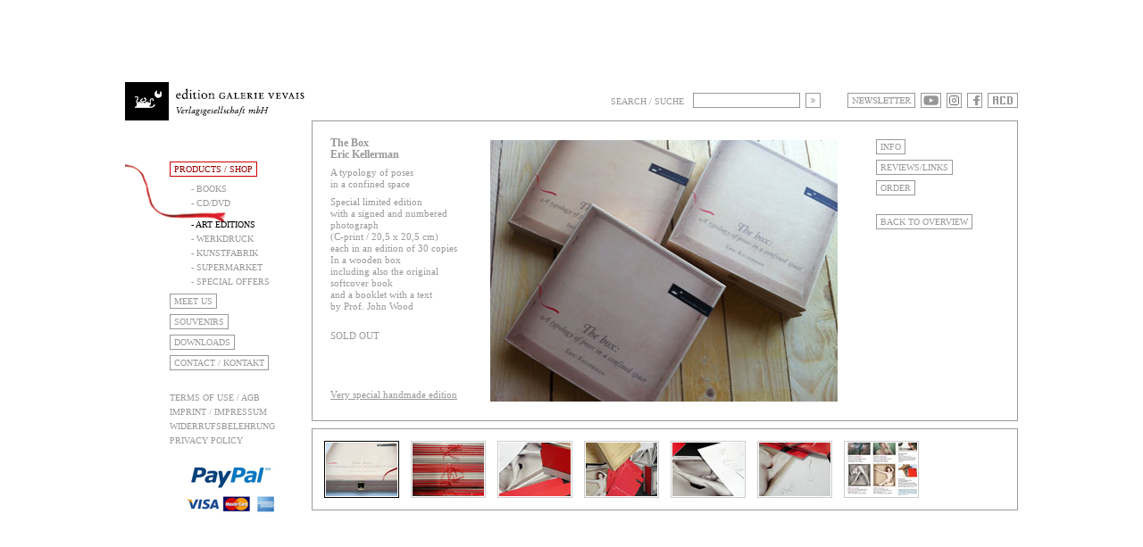

--- FILE ---
content_type: text/html;charset=UTF-8
request_url: https://galerievevais.de/products/item.The_box_Eric_Kellerman.html
body_size: 4159
content:
<?xml version="1.0" encoding="UTF-8"?>
<!DOCTYPE html
  PUBLIC "-//W3C//DTD XHTML 1.0 Transitional//EN" "http://www.w3.org/TR/xhtml1/DTD/xhtml1-transitional.dtd">
<html xmlns:ext="http://extjs.com/"><head><!--

	 - - - - - - - - - - - - -
	| (c) Design/Realisierung |
	|   schleicher-farm.com   |
	| (+49) 176 - 24 11 88 84 |
	| www.schleicher-farm.com |
	 - - - - - - - - - - - - -

--><base href="https://galerievevais.de/"></base><link href="vevays/js/ext/resources/css/ext-all.css" rel="stylesheet" type="text/css"></link><link href="vevays/css/common.css" rel="stylesheet" type="text/css"></link><link href="vevays/css/main.css" rel="stylesheet" type="text/css"></link><!--[if lt IE 10]><link href="/vevays/css/ie6.css" rel="stylesheet" type="text/css" media="screen" /> <![endif]--><link href="/favicon.ico" rel="shortcut icon" type="image/x-icon"></link><script src="vevays/js/jquery.min.js" type="text/javascript"></script><script src="vevays/js/ext/adapter/jquery/ext-jquery-adapter.js" type="text/javascript"></script><script src="vevays/js/ext/ext-all.js" type="text/javascript"></script><script src="vevays/js/ext/ux/Spinner.js" type="text/javascript"></script><script src="vevays/js/ext/ux/SpinnerField.js" type="text/javascript"></script><script src="vevays/js/jquery.fancybox.pack.js" type="text/javascript"></script><script src="vevays/js/swiper-bundle.min.js" type="text/javascript"></script><script src="vevays/js/main.js" type="text/javascript"></script><script type="text/javascript">
var itemPrice = '228.00';
var pagescount = '7';
var itemcount = '0';</script><title>Galerie VEVAIS :: Products / Shop :: Art Editions :: Eric Kellerman: The Box</title><meta content="text/html; charset=UTF-8" http-equiv="Content-Type"></meta><meta content="" name="keywords"></meta><meta content="" name="description"></meta></head><body><div class="emsg"></div><div id="container"><a href="" id="logo" title="edition GALERIE VEVAIS – Verlagsgesellschaft mbH"></a><div id="searchform"><div id="searchlabel">search / suche</div><form action="search.html"><input name="q" type="text" value=""></input><button type="submit"></button></form></div><a class="lbox" href="#nlform" id="newsletter" rel="GALERIE VEVAIS' Newsletter"></a><a href="https://www.youtube.com/results?search_query=galerie+vevais" id="youtube" rel="GALERIE VEVAIS on YouTube" target="_blank"></a><a href="https://www.instagram.com/vevais_editions/" id="instagram" rel="GALERIE VEVAIS on Instagram" target="_blank"></a><a href="https://www.facebook.com/editiongalerievevaisandvevaiswerkdruck/" id="facebook" rel="GALERIE VEVAIS on Facebook" target="_blank"></a><a href="http://acdgmbh.de/" id="acd" rel="GALERIE VEVAIS division of&lt;br/&gt;Architecture Construction Design" target="_blank"></a><div style="position: absolute; top: -100500px;"><div id="nlform"><div id="nlform_frame"><h2 class="nl_cap">Newsletter abonnieren Subscribe to Newsletter</h2><p></p><form action="newsletter/subscribe.json" class="async_form" method="post"><div class="frm frm_email"><a class="etrig"></a><input class="" name="email" placeholder="e-mail" type="text"></input></div><div class="frm frm_cp"><a class="etrig"></a><div class="cp_row"><img src="dgrbr.png?ts=now"></img><input class="" name="cp" placeholder="security code" type="text"></input></div></div><input class="hsu" type="submit"></input><a class="sub">Subscribe</a></form></div></div><div id="nlform_success"><p style="font-size: 12px; line-height: 16px;"><b>Vielen Dank!</b></p><p style="font-size: 12px; line-height: 16px;">Sie haben sich in unseren Newsletter eingetragen. Um die Richtigkeit Ihrer Email-Adresse zu bestätigen, müssen Sie dem Bestätigungslink folgen, den wir an das von Ihnen eingetragene Postfach gesendet haben.</p><p></p><p style="font-size: 12px; line-height: 16px;"><b>Thank you!</b></p><p style="font-size: 12px; line-height: 16px;">You have signed up for our newsletter. Please follow the confirmation link in the letter sent to your email address.</p></div></div><table><tr><td id="left"><div id="mm"><a class="mm crnt" href="products/">Products / Shop</a><div class="submenu"><a href="products/books.html">- Books</a><a href="products/cd.html">- CD/DVD</a><div class="stripepoint"><div class="redstripe"></div></div><a href="products/art.html" class="crnt">- Art Editions</a><a href="products/werkdruck.html">- Werkdruck</a><a href="products/kunstfabrik.html">- Kunstfabrik</a><a href="products/supermarket.html">- Supermarket</a><a href="products/special_offers.html">- Special Offers</a></div><a class="mm" href="meetus/">Meet Us</a><a class="mm" href="souvenirs/">Souvenirs</a><a class="mm" href="downloads/">Downloads</a><a class="mm" href="contact/">Contact / Kontakt</a><div id="small_menu"><a href="page/terms.html">Terms of use / AGB</a><a href="page/imprint.html">Imprint / Impressum</a><a href="page/widerrufsrecht.html">Widerrufsbelehrung</a><a href="page/datenschutz.html">Privacy Policy</a></div><div class="paypal" id="preise"></div></div></td><td id="right"><div id="item_top"><div id="in_item_top"><div id="item_text"><h1>The Box<br />Eric Kellerman</h1>
<p>A typology of poses<br />in a confined space</p>
<p>Special limited edition<br />with a signed and numbered<br />photograph<br />(C-print / 20,5 x 20,5 cm)<br />each in an edition of 30 copies<br />In a wooden box<br />including also the original<br />softcover book<br />and a booklet with a text<br />by Prof. John Wood<br /><br /></p>
<p>SOLD OUT<br /><br /><br /></p>
<p> </p>
<p><a href="products/item.AE_kellerman_box.html">Very special handmade edition</a></p></div><table class="item_content_block" id="item_image_wrap"><tr><td id="item_bigimage"><div class="slider"><div class="swiper-container"><div class="swiper-wrapper"><div class="swiper-slide"><a class="lbox disabled"><img alt="1" src="files/vevays.model.ItemPhoto/image/08/49/1.jpg"></img></a></div><div class="swiper-slide"><a class="lbox disabled"><img alt="2" src="files/vevays.model.ItemPhoto/image/10/21/2.jpg"></img></a></div><div class="swiper-slide"><a class="lbox disabled"><img alt="3" src="files/vevays.model.ItemPhoto/image/48/52/3.jpg"></img></a></div><div class="swiper-slide"><a class="lbox disabled"><img alt="4" src="files/vevays.model.ItemPhoto/image/63/14/4.jpg"></img></a></div><div class="swiper-slide"><a class="lbox disabled"><img alt="5" src="files/vevays.model.ItemPhoto/image/03/06/5.jpg"></img></a></div><div class="swiper-slide"><a class="lbox disabled"><img alt="6" src="files/vevays.model.ItemPhoto/image/30/27/6.jpg"></img></a></div><div class="swiper-slide"><a class="lbox disabled"><img alt="7" src="files/vevays.model.ItemPhoto/image/81/47/7.jpg"></img></a></div></div></div></div></td></tr></table><div class="item_text item_content_block" id="item_info" style="display: none;"><div class="txt_wrap"><p style="text-align: left;"><strong>INFO</strong></p>
<p style="text-align: left;"><br />My first photo of a young woman in a box dates from 2004, although most of the photos in this book were taken between 2009 and the present. Obviously I am not the first photographer to have come up with the idea of posing nudes in such receptacles, and I know I am not the last. Yet I continue to be fascinated by the interplay between the unyielding symmetry of medium-density fibreboard and the ever-flexible curves, muscles, hair and bone structures of a young woman's body. I do not consider the owners of these bodies to be 'models', as that word suggests a passive, subordinate relationship to the photographer, which does not reflect my studio reality at all. These women are artist-performers in their own right, gymnasts and dancers in deed, if not in name. They are 'collaborators' who contribute at least as much as I do to the photos contained in this book.<br />How we work together depends on the person. Some start slowly from a series of basic poses, which are then polished and elaborated on to achieve the desired effects. Improvisation is always encouraged and music is usually present in the background. Trained dancers or acrobats can largely be left to their own devices; they know about 'finishing' their poses, and rather than switching from position to position, they may move in one long sequence. In such cases, my job is literally to steal tiny moments from the endless stream of body configurations on offer.<br />While this somewhat stochastic way of taking photos can produce good results, I admit to being easily seduced by the flow; what seems beautiful in real time may be quite ordinary or unpolished when extracted from its context. Accordingly, videography beckons.<br />I am rather mystified by my collaborators' enthusiasm for the Box. Working in it is very demanding physically. A very few people don't warm to the idea at all, but the majority do, and of these, one or two will have to be told that they have done quite enough exercise for one afternoon. I imagine the appeal lies in the challenge of something akin to the remembered thrill of the playground climbing-frame. As I myself have absolutely no aptitude for having my head lower than my feet, I can only be grateful for these women's grace, fortitude and endless creativity.</p>
<p style="text-align: right;"><br /><strong>Eric Kellerman</strong></p></div></div><div class="item_text item_content_block" id="item_reviews" style="display: none;"><div class="txt_wrap"></div></div><div id="item_links"><a class="mm rr" id="lnk_item_info" onclick="showblk('item_info')">Info</a><a class="mm rr" id="lnk_item_reviews" onclick="showblk('item_reviews')">Reviews/Links</a><a class="mm" href="products/order.The_box_Eric_Kellerman.html">Order</a><p class="item_links_rasp"><br></br></p><a class="mm" href="products/art.html">Back to Overview</a></div><div id="item_extra"></div><div id="item_loader" style="display: none;"></div></div></div><div id="item_bttm"><div id="in_item_bttm"><table><tr><td class="item_small_image cell_crnt" id="cell_1305"><a class="ilink" href="files/vevays.model.ItemPhoto/image/08/49/1.jpg" id="lnk_1305"><img alt="1" id="ima_1305" src="files/vevays.model.ItemPhoto/thumb/53/59/Vorschau-1.jpg"></img></a></td><td class="item_small_image_rasp"></td><td class="item_small_image" id="cell_1306"><a class="ilink" href="files/vevays.model.ItemPhoto/image/10/21/2.jpg" id="lnk_1306"><img alt="2" id="ima_1306" src="files/vevays.model.ItemPhoto/thumb/34/21/Vorschau-2.jpg"></img></a></td><td class="item_small_image_rasp"></td><td class="item_small_image" id="cell_1307"><a class="ilink" href="files/vevays.model.ItemPhoto/image/48/52/3.jpg" id="lnk_1307"><img alt="3" id="ima_1307" src="files/vevays.model.ItemPhoto/thumb/81/62/Vorschau-3.jpg"></img></a></td><td class="item_small_image_rasp"></td><td class="item_small_image" id="cell_1308"><a class="ilink" href="files/vevays.model.ItemPhoto/image/63/14/4.jpg" id="lnk_1308"><img alt="4" id="ima_1308" src="files/vevays.model.ItemPhoto/thumb/05/24/Vorschau-4.jpg"></img></a></td><td class="item_small_image_rasp"></td><td class="item_small_image" id="cell_1309"><a class="ilink" href="files/vevays.model.ItemPhoto/image/03/06/5.jpg" id="lnk_1309"><img alt="5" id="ima_1309" src="files/vevays.model.ItemPhoto/thumb/03/06/Vorschau-5.jpg"></img></a></td><td class="item_small_image_rasp"></td><td class="item_small_image" id="cell_1310"><a class="ilink" href="files/vevays.model.ItemPhoto/image/30/27/6.jpg" id="lnk_1310"><img alt="6" id="ima_1310" src="files/vevays.model.ItemPhoto/thumb/42/27/Vorschau-6.jpg"></img></a></td><td class="item_small_image_rasp"></td><td class="item_small_image" id="cell_1311"><a class="ilink" href="files/vevays.model.ItemPhoto/image/81/47/7.jpg" id="lnk_1311"><img alt="7" id="ima_1311" src="files/vevays.model.ItemPhoto/thumb/01/67/Vorschau-7.jpg"></img></a></td><td class="item_small_image_rasp"></td></tr></table></div></div></td></tr></table></div></body></html>

--- FILE ---
content_type: text/css
request_url: https://galerievevais.de/vevays/js/ext/resources/css/ext-all.css
body_size: 22165
content:
/*!
 * Ext JS Library 3.3.0
 * Copyright(c) 2006-2010 Ext JS, Inc.
 * licensing@extjs.com
 * http://www.extjs.com/license
 */
html,body,div,dl,dt,dd,ul,ol,li,h1,h2,h3,h4,h5,h6,pre,form,fieldset,input,p,blockquote,th,td{margin:0;padding:0;}img,body,html{border:0;}address,caption,cite,code,dfn,em,strong,th,var{font-style:normal;font-weight:normal;}ol,ul {list-style:none;}caption,th {text-align:left;}h1,h2,h3,h4,h5,h6{font-size:100%;}q:before,q:after{content:'';}

.ext-forced-border-box, .ext-forced-border-box * {
    -moz-box-sizing: border-box;
    -ms-box-sizing: border-box;
    -webkit-box-sizing: border-box;
}
.ext-el-mask {
    z-index: 100;
    position: absolute;
    top:0;
    left:0;
    -moz-opacity: 0.5;
    opacity: .50;
    filter: alpha(opacity=50);
    width: 100%;
    height: 100%;
    zoom: 1;
}

.ext-el-mask-msg {
    z-index: 20001;
    position: absolute;
    top: 0;
    left: 0;
    border:1px solid;
    background:repeat-x 0 -16px;
    padding:2px;
}

.ext-el-mask-msg div {
    padding:5px 10px 5px 10px;
    border:1px solid;
    cursor:wait;
}

.ext-shim {
    position:absolute;
    visibility:hidden;
    left:0;
    top:0;
    overflow:hidden;
}

.ext-ie .ext-shim {
    filter: alpha(opacity=0);
}

.ext-ie6 .ext-shim {
    margin-left: 5px;
    margin-top: 3px;
}

.x-mask-loading div {
    padding:5px 10px 5px 25px;
    background:no-repeat 5px 5px;
    line-height:16px;
}

/* class for hiding elements without using display:none */
.x-hidden, .x-hide-offsets {
    position:absolute !important;
    left:-10000px;
    top:-10000px;
    visibility:hidden;
}

.x-hide-display {
    display:none !important;
}

.x-hide-nosize,
.x-hide-nosize *    /* Emulate display:none for children */
 {
   height:0px!important;
   width:0px!important;
   visibility:hidden!important;
   border:none!important;
   zoom:1;
}

.x-hide-visibility {
    visibility:hidden !important;
}

.x-masked {
    overflow: hidden !important;
}
.x-masked-relative {
    position: relative !important;
}

.x-masked select, .x-masked object, .x-masked embed {
    visibility: hidden;
}

.x-layer {
    visibility: hidden;
}

.x-unselectable, .x-unselectable * {
    -moz-user-select: none;
    -khtml-user-select: none;
    -webkit-user-select:ignore;
}

.x-repaint {
    zoom: 1;
    background-color: transparent;
    -moz-outline: none;
    outline: none;
}

.x-item-disabled {
    cursor: default;
    opacity: .6;
    -moz-opacity: .6;
    filter: alpha(opacity=60);
}

.x-item-disabled * {
    cursor: default !important;
}

.x-form-radio-group .x-item-disabled {
    filter: none;
}

.x-splitbar-proxy {
    position: absolute;
    visibility: hidden;
    z-index: 20001;
    zoom: 1;
    line-height: 1px;
    font-size: 1px;
    overflow: hidden;
}

.x-splitbar-h, .x-splitbar-proxy-h {
    cursor: e-resize;
    cursor: col-resize;
}

.x-splitbar-v, .x-splitbar-proxy-v {
    cursor: s-resize;
    cursor: row-resize;
}

.x-color-palette {
    width: 150px;
    height: 92px;
    cursor: pointer;
}

.x-color-palette a {
    border: 1px solid;
    float: left;
    padding: 2px;
    text-decoration: none;
    -moz-outline: 0 none;
    outline: 0 none;
    cursor: pointer;
}

.x-color-palette a:hover, .x-color-palette a.x-color-palette-sel {
    border: 1px solid;
}

.x-color-palette em {
    display: block;
    border: 1px solid;
}

.x-color-palette em span {
    cursor: pointer;
    display: block;
    height: 10px;
    line-height: 10px;
    width: 10px;
}

.x-ie-shadow {
    display: none;
    position: absolute;
    overflow: hidden;
    left:0;
    top:0;
    zoom:1;
}

.x-shadow {
    display: none;
    position: absolute;
    overflow: hidden;
    left:0;
    top:0;
}

.x-shadow * {
    overflow: hidden;
}

.x-shadow * {
    padding: 0;
    border: 0;
    margin: 0;
    clear: none;
    zoom: 1;
}

/* top  bottom */
.x-shadow .xstc, .x-shadow .xsbc {
    height: 6px;
    float: left;
}

/* corners */
.x-shadow .xstl, .x-shadow .xstr, .x-shadow .xsbl, .x-shadow .xsbr {
    width: 6px;
    height: 6px;
    float: left;
}

/* sides */
.x-shadow .xsc {
    width: 100%;
}

.x-shadow .xsml, .x-shadow .xsmr {
    width: 6px;
    float: left;
    height: 100%;
}

.x-shadow .xsmc {
    float: left;
    height: 100%;
    background-color: transparent;
}

.x-shadow .xst, .x-shadow .xsb {
    height: 6px;
    overflow: hidden;
    width: 100%;
}

.x-shadow .xsml {
    background: transparent repeat-y 0 0;
}

.x-shadow .xsmr {
    background: transparent repeat-y -6px 0;
}

.x-shadow .xstl {
    background: transparent no-repeat 0 0;
}

.x-shadow .xstc {
    background: transparent repeat-x 0 -30px;
}

.x-shadow .xstr {
    background: transparent repeat-x 0 -18px;
}

.x-shadow .xsbl {
    background: transparent no-repeat 0 -12px;
}

.x-shadow .xsbc {
    background: transparent repeat-x 0 -36px;
}

.x-shadow .xsbr {
    background: transparent repeat-x 0 -6px;
}

.loading-indicator {
    background: no-repeat left;
    padding-left: 20px;
    line-height: 16px;
    margin: 3px;
}

.x-text-resize {
    position: absolute;
    left: -1000px;
    top: -1000px;
    visibility: hidden;
    zoom: 1;
}

.x-drag-overlay {
    width: 100%;
    height: 100%;
    display: none;
    position: absolute;
    left: 0;
    top: 0;
    background-image:url(../images/default/s.gif);
    z-index: 20000;
}

.x-clear {
    clear:both;
    height:0;
    overflow:hidden;
    line-height:0;
    font-size:0;
}

.x-spotlight {
    z-index: 8999;
    position: absolute;
    top:0;
    left:0;
    -moz-opacity: 0.5;
    opacity: .50;
    filter: alpha(opacity=50);
    width:0;
    height:0;
    zoom: 1;
}

#x-history-frame {
    position:absolute;
    top:-1px;
    left:0;
	width:1px;
    height:1px;
    visibility:hidden;
}

#x-history-field {
    position:absolute;
    top:0;
    left:-1px;
	width:1px;
    height:1px;
    visibility:hidden;
}
.x-resizable-handle {
    position:absolute;
    z-index:100;
    /* ie needs these */
    font-size:1px;
    line-height:6px;
    overflow:hidden;
	filter:alpha(opacity=0);
	opacity:0;
	zoom:1;
}

.x-resizable-handle-east{
    width:6px;
    cursor:e-resize;
    right:0;
    top:0;
    height:100%;
}

.ext-ie .x-resizable-handle-east {
    margin-right:-1px; /*IE rounding error*/
}

.x-resizable-handle-south{
    width:100%;
    cursor:s-resize;
    left:0;
    bottom:0;
    height:6px;
}

.ext-ie .x-resizable-handle-south {
    margin-bottom:-1px; /*IE rounding error*/
}

.x-resizable-handle-west{
    width:6px;
    cursor:w-resize;
    left:0;
    top:0;
    height:100%;
}

.x-resizable-handle-north{
    width:100%;
    cursor:n-resize;
    left:0;
    top:0;
    height:6px;
}

.x-resizable-handle-southeast{
    width:6px;
    cursor:se-resize;
    right:0;
    bottom:0;
    height:6px;
    z-index:101;
}

.x-resizable-handle-northwest{
    width:6px;
    cursor:nw-resize;
    left:0;
    top:0;
    height:6px;
    z-index:101;
}

.x-resizable-handle-northeast{
    width:6px;
    cursor:ne-resize;
    right:0;
    top:0;
    height:6px;
    z-index:101;
}

.x-resizable-handle-southwest{
    width:6px;
    cursor:sw-resize;
    left:0;
    bottom:0;
    height:6px;
    z-index:101;
}

.x-resizable-over .x-resizable-handle, .x-resizable-pinned .x-resizable-handle{
    filter:alpha(opacity=100);
	opacity:1;
}

.x-resizable-over .x-resizable-handle-east, .x-resizable-pinned .x-resizable-handle-east,
.x-resizable-over .x-resizable-handle-west, .x-resizable-pinned .x-resizable-handle-west
{
	background-position: left;
}

.x-resizable-over .x-resizable-handle-south, .x-resizable-pinned .x-resizable-handle-south,
.x-resizable-over .x-resizable-handle-north, .x-resizable-pinned .x-resizable-handle-north
{
    background-position: top;
}

.x-resizable-over .x-resizable-handle-southeast, .x-resizable-pinned .x-resizable-handle-southeast{
    background-position: top left;
}

.x-resizable-over .x-resizable-handle-northwest, .x-resizable-pinned .x-resizable-handle-northwest{
    background-position:bottom right;
}

.x-resizable-over .x-resizable-handle-northeast, .x-resizable-pinned .x-resizable-handle-northeast{
    background-position: bottom left;
}

.x-resizable-over .x-resizable-handle-southwest, .x-resizable-pinned .x-resizable-handle-southwest{
    background-position: top right;
}

.x-resizable-proxy{
    border: 1px dashed;
    position:absolute;
    overflow:hidden;
    display:none;
	left:0;
    top:0;
    z-index:50000;
}

.x-resizable-overlay{
    width:100%;
	height:100%;
	display:none;
	position:absolute;
	left:0;
	top:0;
	z-index:200000;
	-moz-opacity: 0;
    opacity:0;
    filter: alpha(opacity=0);
}
.x-tab-panel {
    overflow:hidden;
}

.x-tab-panel-header, .x-tab-panel-footer {
	border: 1px solid;
    overflow:hidden;
    zoom:1;
}

.x-tab-panel-header {
	border: 1px solid;
	padding-bottom: 2px;
}

.x-tab-panel-footer {
	border: 1px solid;
	padding-top: 2px;
}

.x-tab-strip-wrap {
	width:100%;
    overflow:hidden;
    position:relative;
    zoom:1;
}

ul.x-tab-strip {
	display:block;
    width:5000px;
    zoom:1;
}

ul.x-tab-strip-top{
	padding-top: 1px;
	background: repeat-x bottom;
	border-bottom: 1px solid;
}

ul.x-tab-strip-bottom{
	padding-bottom: 1px;
	background: repeat-x top;
	border-top: 1px solid;
	border-bottom: 0 none;
}

.x-tab-panel-header-plain .x-tab-strip-top {
    background:transparent !important;
    padding-top:0 !important;
}

.x-tab-panel-header-plain {
    background:transparent !important;
    border-width:0 !important;
    padding-bottom:0 !important;
}

.x-tab-panel-header-plain .x-tab-strip-spacer,
.x-tab-panel-footer-plain .x-tab-strip-spacer {
    border:1px solid;
    height:2px;
    font-size:1px;
    line-height:1px;
}

.x-tab-panel-header-plain .x-tab-strip-spacer {
    border-top: 0 none;
}

.x-tab-panel-footer-plain .x-tab-strip-spacer {
    border-bottom: 0 none;
}

.x-tab-panel-footer-plain .x-tab-strip-bottom {
    background:transparent !important;
    padding-bottom:0 !important;
}

.x-tab-panel-footer-plain {
    background:transparent !important;
    border-width:0 !important;
    padding-top:0 !important;
}

.ext-border-box .x-tab-panel-header-plain .x-tab-strip-spacer,
.ext-border-box .x-tab-panel-footer-plain .x-tab-strip-spacer {
    height:3px;
}

ul.x-tab-strip li {
    float:left;
    margin-left:2px;
}

ul.x-tab-strip li.x-tab-edge {
    float:left;
    margin:0 !important;
    padding:0 !important;
    border:0 none !important;
    font-size:1px !important;
    line-height:1px !important;
    overflow:hidden;
    zoom:1;
    background:transparent !important;
    width:1px;
}

.x-tab-strip a, .x-tab-strip span, .x-tab-strip em {
	display:block;
}

.x-tab-strip a {
	text-decoration:none !important;
	-moz-outline: none;
	outline: none;
	cursor:pointer;
}

.x-tab-strip-inner {
    overflow:hidden;
	text-overflow: ellipsis;
}

.x-tab-strip span.x-tab-strip-text {
	white-space: nowrap;
	cursor:pointer;
    padding:4px 0;
}

.x-tab-strip-top .x-tab-with-icon .x-tab-right {
    padding-left:6px;
}

.x-tab-strip .x-tab-with-icon span.x-tab-strip-text {
	padding-left:20px;
    background-position: 0 3px;
    background-repeat: no-repeat;
}

.x-tab-strip-active, .x-tab-strip-active a.x-tab-right {
    cursor:default;
}

.x-tab-strip-active span.x-tab-strip-text {
	cursor:default;
}

.x-tab-strip-disabled .x-tabs-text {
	cursor:default;
}

.x-tab-panel-body {
    overflow:hidden;
}

.x-tab-panel-bwrap {
    overflow:hidden;
}

.ext-ie .x-tab-strip .x-tab-right {
    position:relative;
}

.x-tab-strip-top .x-tab-strip-active .x-tab-right {
    margin-bottom:-1px;
}

/*
 * Horrible hack for IE8 in quirks mode
 */
.ext-ie8 ul.x-tab-strip li {
    position: relative;
}
.ext-ie8 .x-tab-strip .x-tab-right{
    margin-bottom: 0 !important;
    top: 1px;
}
.ext-ie8 ul.x-tab-strip-top {
    padding-top: 0;
}
.ext-ie8 .x-tab-strip .x-tab-strip-closable a.x-tab-strip-close {
    top:4px;
}
.ext-ie8 .x-tab-strip-bottom .x-tab-right{
    top:0;
}


.x-tab-strip-top .x-tab-strip-active .x-tab-right span.x-tab-strip-text {
    padding-bottom:5px;
}

.x-tab-strip-bottom .x-tab-strip-active .x-tab-right {
    margin-top:-1px;
}

.x-tab-strip-bottom .x-tab-strip-active .x-tab-right span.x-tab-strip-text {
    padding-top:5px;
}

.x-tab-strip-top .x-tab-right {
	background: transparent no-repeat 0 -51px;
    padding-left:10px;
}

.x-tab-strip-top .x-tab-left {
	background: transparent no-repeat right -351px;
    padding-right:10px;
}

.x-tab-strip-top .x-tab-strip-inner {
	background: transparent repeat-x 0 -201px;
}

.x-tab-strip-top .x-tab-strip-over .x-tab-right {
	 background-position:0 -101px;
}

.x-tab-strip-top .x-tab-strip-over .x-tab-left {
	 background-position:right -401px;
}

.x-tab-strip-top .x-tab-strip-over .x-tab-strip-inner {
	 background-position:0 -251px;
}

.x-tab-strip-top .x-tab-strip-active .x-tab-right {
	background-position: 0 0;
}

.x-tab-strip-top .x-tab-strip-active .x-tab-left {
	background-position: right -301px;
}

.x-tab-strip-top .x-tab-strip-active .x-tab-strip-inner {
	background-position: 0 -151px;
}

.x-tab-strip-bottom .x-tab-right {
	background: no-repeat bottom right;
}

.x-tab-strip-bottom .x-tab-left {
	background: no-repeat bottom left;
}

.x-tab-strip-bottom .x-tab-strip-active .x-tab-right {
	background: no-repeat bottom right;
}

.x-tab-strip-bottom .x-tab-strip-active .x-tab-left {
	background: no-repeat bottom left;
}

.x-tab-strip-bottom .x-tab-left {
    margin-right: 3px;
    padding:0 10px;
}

.x-tab-strip-bottom .x-tab-right {
    padding:0;
}

.x-tab-strip .x-tab-strip-close {
    display:none;
}

.x-tab-strip-closable {
    position:relative;
}

.x-tab-strip-closable .x-tab-left {
    padding-right:19px;
}

.x-tab-strip .x-tab-strip-closable a.x-tab-strip-close {
    opacity:.6;
    -moz-opacity:.6;
    background-repeat:no-repeat;
    display:block;
	width:11px;
    height:11px;
    position:absolute;
    top:3px;
    right:3px;
    cursor:pointer;
    z-index:2;
}

.x-tab-strip .x-tab-strip-active a.x-tab-strip-close {
    opacity:.8;
    -moz-opacity:.8;
}
.x-tab-strip .x-tab-strip-closable a.x-tab-strip-close:hover{
    opacity:1;
    -moz-opacity:1;
}

.x-tab-panel-body {
    border: 1px solid;
}

.x-tab-panel-body-top {
    border-top: 0 none;
}

.x-tab-panel-body-bottom {
    border-bottom: 0 none;
}

.x-tab-scroller-left {
    background: transparent no-repeat -18px 0;
    border-bottom: 1px solid;
    width:18px;
    position:absolute;
    left:0;
    top:0;
    z-index:10;
    cursor:pointer;
}
.x-tab-scroller-left-over {
    background-position: 0 0;
}

.x-tab-scroller-left-disabled {
    background-position: -18px 0;
    opacity:.5;
    -moz-opacity:.5;
    filter:alpha(opacity=50);
    cursor:default;
}

.x-tab-scroller-right {
    background: transparent no-repeat 0 0;
    border-bottom: 1px solid;
    width:18px;
    position:absolute;
    right:0;
    top:0;
    z-index:10;
    cursor:pointer;
}

.x-tab-scroller-right-over {
    background-position: -18px 0;
}

.x-tab-scroller-right-disabled {
    background-position: 0 0;
    opacity:.5;
    -moz-opacity:.5;
    filter:alpha(opacity=50);
    cursor:default;
}

.x-tab-scrolling-bottom .x-tab-scroller-left, .x-tab-scrolling-bottom .x-tab-scroller-right{
    margin-top: 1px;
}

.x-tab-scrolling .x-tab-strip-wrap {
    margin-left:18px;
    margin-right:18px;
}

.x-tab-scrolling {
    position:relative;    
}

.x-tab-panel-bbar .x-toolbar {
    border:1px solid;
    border-top:0 none;
    overflow:hidden;
    padding:2px;
}

.x-tab-panel-tbar .x-toolbar {
    border:1px solid;
    border-top:0 none;
    overflow:hidden;
    padding:2px;
}/* all fields */
.x-form-field{
    margin: 0 0 0 0;
}

.ext-webkit *:focus{
    outline: none !important;
}

/* ---- text fields ---- */
.x-form-text, textarea.x-form-field{
    padding:1px 3px;
    background:repeat-x 0 0;
    border:1px solid;
}

textarea.x-form-field {
    padding:2px 3px;
}

.x-form-text, .ext-ie .x-form-file {
    height:22px;
    line-height:18px;
    vertical-align:middle;
}

.ext-ie6 .x-form-text, .ext-ie7 .x-form-text {
    margin:-1px 0; /* ie bogus margin bug */
    height:22px; /* ie quirks */
    line-height:18px;
}

.ext-ie6 .x-form-field-wrap .x-form-file-btn, .ext-ie7 .x-form-field-wrap .x-form-file-btn {
    top: -1px; /* because of all these margin hacks, these buttons are off by one pixel in IE6,7 */
}

.ext-ie6 textarea.x-form-field, .ext-ie7 textarea.x-form-field {
    margin:-1px 0; /* ie bogus margin bug */
}

.ext-strict .x-form-text {
    height:18px;
}

.ext-safari.ext-mac textarea.x-form-field {
    margin-bottom:-2px; /* another bogus margin bug, safari/mac only */
}

/*
.ext-strict .ext-ie8 .x-form-text, .ext-strict .ext-ie8 textarea.x-form-field {
    margin-bottom: 1px;
}
*/

.ext-gecko .x-form-text , .ext-ie8 .x-form-text {
    padding-top:2px; /* FF won't center the text vertically */
    padding-bottom:0;
}

.ext-ie6 .x-form-composite .x-form-text.x-box-item, .ext-ie7 .x-form-composite .x-form-text.x-box-item {
    margin: 0 !important; /* clear ie bogus margin bug fix */
}

textarea {
    resize: none;  /* Disable browser resizable textarea */
}

/* select boxes */
.x-form-select-one {
    height:20px;
    line-height:18px;
    vertical-align:middle;
    border: 1px solid;
}

/* multi select boxes */

/* --- TODO --- */

/* 2.0.2 style */
.x-form-check-wrap {
    line-height:18px;
    height: auto;
}

.ext-ie .x-form-check-wrap input {
    width:15px;
    height:15px;
}

.x-form-check-wrap input{
    vertical-align: bottom;
}

.x-editor .x-form-check-wrap {
    padding:3px;
}

.x-editor .x-form-checkbox {
    height:13px;
}

.x-form-check-group-label {
    border-bottom: 1px solid;
    margin-bottom: 5px;
    padding-left: 3px !important;
    float: none !important;
}

/* wrapped fields and triggers */
.x-form-field-wrap .x-form-trigger{
    width:17px;
    height:21px;
    border:0;
    background:transparent no-repeat 0 0;
    cursor:pointer;
    border-bottom: 1px solid;
    position:absolute;
    top:0;
}

.x-form-field-wrap .x-form-date-trigger, .x-form-field-wrap .x-form-clear-trigger, .x-form-field-wrap .x-form-search-trigger{
    cursor:pointer;
}

.x-form-field-wrap .x-form-twin-triggers .x-form-trigger{
    position:static;
    top:auto;
    vertical-align:top;
}

.x-form-field-wrap {
    position:relative;
    left:0;top:0;
    text-align: left;
    zoom:1;
    white-space: nowrap;
}

.ext-strict .ext-ie8 .x-toolbar-cell .x-form-field-trigger-wrap .x-form-trigger {
    right: 0; /* IE8 Strict mode trigger bug */
}

.x-form-field-wrap .x-form-trigger-over{
    background-position:-17px 0;
}

.x-form-field-wrap .x-form-trigger-click{
    background-position:-34px 0;
}

.x-trigger-wrap-focus .x-form-trigger{
    background-position:-51px 0;
}

.x-trigger-wrap-focus .x-form-trigger-over{
    background-position:-68px 0;
}

.x-trigger-wrap-focus .x-form-trigger-click{
    background-position:-85px 0;
}

.x-trigger-wrap-focus .x-form-trigger{
    border-bottom: 1px solid;
}

.x-item-disabled .x-form-trigger-over{
    background-position:0 0 !important;
    border-bottom: 1px solid;
}

.x-item-disabled .x-form-trigger-click{
    background-position:0 0 !important;
    border-bottom: 1px solid;
}

.x-trigger-noedit{
    cursor:pointer;
}

/* field focus style */
.x-form-focus, textarea.x-form-focus{
    border: 1px solid;
}

/* invalid fields */
.x-form-invalid, textarea.x-form-invalid{
    background:repeat-x bottom;
    border: 1px solid;
}

.x-form-inner-invalid, textarea.x-form-inner-invalid{
    background:repeat-x bottom;
}

/* editors */
.x-editor {
    visibility:hidden;
    padding:0;
    margin:0;
}

.x-form-grow-sizer {
    left: -10000px;
    padding: 8px 3px;
    position: absolute;
    visibility:hidden;
    top: -10000px;
    white-space: pre-wrap;
    white-space: -moz-pre-wrap;
    white-space: -pre-wrap;
    white-space: -o-pre-wrap;
    word-wrap: break-word;
    zoom:1;
}

.x-form-grow-sizer p {
    margin:0 !important;
    border:0 none !important;
    padding:0 !important;
}

/* Form Items CSS */

.x-form-item {
    display:block;
    margin-bottom:4px;
    zoom:1;
}

.x-form-item label.x-form-item-label {
    display:block;
    float:left;
    width:100px;
    padding:3px;
    padding-left:0;
    clear:left;
    z-index:2;
    position:relative;
}

.x-form-element {
    padding-left:105px;
    position:relative;
}

.x-form-invalid-msg {
    padding:2px;
    padding-left:18px;
    background: transparent no-repeat 0 2px;
    line-height:16px;
    width:200px;
}

.x-form-label-left label.x-form-item-label {
   text-align:left;
}

.x-form-label-right label.x-form-item-label {
   text-align:right;
}

.x-form-label-top .x-form-item label.x-form-item-label {
    width:auto;
    float:none;
    clear:none;
    display:inline;
    margin-bottom:4px;
    position:static;
}

.x-form-label-top .x-form-element {
    padding-left:0;
    padding-top:4px;
}

.x-form-label-top .x-form-item {
    padding-bottom:4px;
}

/* Editor small font for grid, toolbar and tree */
.x-small-editor .x-form-text {
    height:20px;
    line-height:16px;
    vertical-align:middle;
}

.ext-ie6 .x-small-editor .x-form-text, .ext-ie7 .x-small-editor .x-form-text {
    margin-top:-1px !important; /* ie bogus margin bug */
    margin-bottom:-1px !important;
    height:20px !important; /* ie quirks */
    line-height:16px !important;
}

.ext-strict .x-small-editor .x-form-text {
    height:16px !important;
}

.ext-ie6 .x-small-editor .x-form-text, .ext-ie7 .x-small-editor .x-form-text {
    height:20px;
    line-height:16px;
}

.ext-border-box .x-small-editor .x-form-text {
    height:20px;
}

.x-small-editor .x-form-select-one {
    height:20px;
    line-height:16px;
    vertical-align:middle;
}

.x-small-editor .x-form-num-field {
    text-align:right;
}

.x-small-editor .x-form-field-wrap .x-form-trigger{
    height:19px;
}

.ext-webkit .x-small-editor .x-form-field-wrap .x-form-trigger{
    height:21px;
}

.ext-webkit .x-small-editor .x-form-text{padding-top:3px;font-size:100%;}

.x-form-clear {
    clear:both;
    height:0;
    overflow:hidden;
    line-height:0;
    font-size:0;
}
.x-form-clear-left {
    clear:left;
    height:0;
    overflow:hidden;
    line-height:0;
    font-size:0;
}

.ext-ie6 .x-form-check-wrap input, .ext-border-box .x-form-check-wrap input{
   margin-top: 3px;
}

.x-form-cb-label {
    position: relative;
    margin-left:4px;
    top: 2px;
}

.ext-ie .x-form-cb-label{
    top: 1px;
}

.ext-ie6 .x-form-cb-label, .ext-border-box .x-form-cb-label{
    top: 3px;
}

.x-form-display-field{
    padding-top: 2px;
}

.ext-gecko .x-form-display-field, .ext-strict .ext-ie7 .x-form-display-field{
    padding-top: 1px;
}

.ext-ie .x-form-display-field{
    padding-top: 3px;
}

.ext-strict .ext-ie8 .x-form-display-field{
    padding-top: 0;
}

.x-form-column {
    float:left;
    padding:0;
    margin:0;
    width:48%;
    overflow:hidden;
    zoom:1;
}

/* buttons */
.x-form .x-form-btns-ct .x-btn{
    float:right;
    clear:none;
}

.x-form .x-form-btns-ct .x-form-btns td {
    border:0;
    padding:0;
}

.x-form .x-form-btns-ct .x-form-btns-right table{
    float:right;
    clear:none;
}

.x-form .x-form-btns-ct .x-form-btns-left table{
    float:left;
    clear:none;
}

.x-form .x-form-btns-ct .x-form-btns-center{
    text-align:center; /*ie*/
}

.x-form .x-form-btns-ct .x-form-btns-center table{
    margin:0 auto; /*everyone else*/
}

.x-form .x-form-btns-ct table td.x-form-btn-td{
    padding:3px;
}

.x-form .x-form-btns-ct .x-btn-focus .x-btn-left{
    background-position:0 -147px;
}

.x-form .x-form-btns-ct .x-btn-focus .x-btn-right{
    background-position:0 -168px;
}

.x-form .x-form-btns-ct .x-btn-focus .x-btn-center{
    background-position:0 -189px;
}

.x-form .x-form-btns-ct .x-btn-click .x-btn-center{
    background-position:0 -126px;
}

.x-form .x-form-btns-ct .x-btn-click  .x-btn-right{
    background-position:0 -84px;
}

.x-form .x-form-btns-ct .x-btn-click .x-btn-left{
    background-position:0 -63px;
}

.x-form-invalid-icon {
    width:16px;
    height:18px;
    visibility:hidden;
    position:absolute;
    left:0;
    top:0;
    display:block;
    background:transparent no-repeat 0 2px;
}

/* fieldsets */
.x-fieldset {
    border:1px solid;
    padding:10px;
    margin-bottom:10px;
    display:block; /* preserve margins in IE */
}

/* make top of checkbox/tools visible in webkit */
.ext-webkit .x-fieldset-header {
    padding-top: 1px;
}

.ext-ie .x-fieldset legend {
    margin-bottom:10px;
}

.ext-ie .x-fieldset {
    padding-top: 0;
    padding-bottom:10px;
}

.x-fieldset legend .x-tool-toggle {
    margin-right:3px;
    margin-left:0;
    float:left !important;
}

.x-fieldset legend input {
    margin-right:3px;
    float:left !important;
    height:13px;
    width:13px;
}

fieldset.x-panel-collapsed {
    padding-bottom:0 !important;
    border-width: 1px 1px 0 1px !important;
    border-left-color: transparent;
    border-right-color: transparent;
}

.ext-ie6 fieldset.x-panel-collapsed{
    padding-bottom:0 !important;
    border-width: 1px 0 0 0 !important;
    margin-left: 1px;
    margin-right: 1px;
}

fieldset.x-panel-collapsed .x-fieldset-bwrap {
    visibility:hidden;
    position:absolute;
    left:-1000px;
    top:-1000px;
}

.ext-ie .x-fieldset-bwrap {
    zoom:1;
}

.x-fieldset-noborder {
    border:0px none transparent;
}

.x-fieldset-noborder legend {
    margin-left:-3px;
}

/* IE legend positioning bug */
.ext-ie .x-fieldset-noborder legend {
    position: relative;
    margin-bottom:23px;
}
.ext-ie .x-fieldset-noborder legend span {
    position: absolute;
    left:16px;
}

.ext-gecko .x-window-body .x-form-item {
    -moz-outline: none;
    outline: none;
    overflow: auto;
}

.ext-mac.ext-gecko .x-window-body .x-form-item {
    overflow:hidden;
}

.ext-gecko .x-form-item {
    -moz-outline: none;
    outline: none;
}

.x-hide-label label.x-form-item-label {
     display:none;
}

.x-hide-label .x-form-element {
     padding-left: 0 !important;
}

.x-form-label-top .x-hide-label label.x-form-item-label{
    display: none;
}

.x-fieldset {
    overflow:hidden;
}

.x-fieldset-bwrap {
    overflow:hidden;
    zoom:1;
}

.x-fieldset-body {
    overflow:hidden;
}
.x-btn{
	cursor:pointer;
	white-space: nowrap;
}

.x-btn button{
    border:0 none;
    background-color:transparent;
    padding-left:3px;
    padding-right:3px;
    cursor:pointer;
    margin:0;
    overflow:visible;
    width:auto;
    -moz-outline:0 none;
    outline:0 none;
}

* html .ext-ie .x-btn button {
    width:1px;
}

.ext-gecko .x-btn button, .ext-webkit .x-btn button {
    padding-left:0;
    padding-right:0;
}

.ext-gecko .x-btn button::-moz-focus-inner {
    padding:0;
}

.ext-ie .x-btn button {
    padding-top:2px;
}

.x-btn td {
    padding:0 !important;
}

.x-btn-text {
    cursor:pointer;
	white-space: nowrap;
    padding:0;
}

/* icon placement and sizing styles */

/* Only text */
.x-btn-noicon .x-btn-small .x-btn-text{
	height: 16px;
}

.x-btn-noicon .x-btn-medium .x-btn-text{
    height: 24px;
}

.x-btn-noicon .x-btn-large .x-btn-text{
    height: 32px;
}

/* Only icons */
.x-btn-icon .x-btn-text{
    background-position: center;
	background-repeat: no-repeat;
}

.x-btn-icon .x-btn-small .x-btn-text{
	height: 16px;
	width: 16px;
}

.x-btn-icon .x-btn-medium .x-btn-text{
    height: 24px;
	width: 24px;
}

.x-btn-icon .x-btn-large .x-btn-text{
    height: 32px;
	width: 32px;
}

/* Icons and text */
/* left */
.x-btn-text-icon .x-btn-icon-small-left .x-btn-text{
    background-position: 0 center;
	background-repeat: no-repeat;
    padding-left:18px;
    height:16px;
}

.x-btn-text-icon .x-btn-icon-medium-left .x-btn-text{
    background-position: 0 center;
	background-repeat: no-repeat;
    padding-left:26px;
    height:24px;
}

.x-btn-text-icon .x-btn-icon-large-left .x-btn-text{
    background-position: 0 center;
	background-repeat: no-repeat;
    padding-left:34px;
    height:32px;
}

/* top */
.x-btn-text-icon .x-btn-icon-small-top .x-btn-text{
    background-position: center 0;
	background-repeat: no-repeat;
    padding-top:18px;
}

.x-btn-text-icon .x-btn-icon-medium-top .x-btn-text{
    background-position: center 0;
	background-repeat: no-repeat;
    padding-top:26px;
}

.x-btn-text-icon .x-btn-icon-large-top .x-btn-text{
    background-position: center 0;
	background-repeat: no-repeat;
    padding-top:34px;
}

/* right */
.x-btn-text-icon .x-btn-icon-small-right .x-btn-text{
    background-position: right center;
	background-repeat: no-repeat;
    padding-right:18px;
    height:16px;
}

.x-btn-text-icon .x-btn-icon-medium-right .x-btn-text{
    background-position: right center;
	background-repeat: no-repeat;
    padding-right:26px;
    height:24px;
}

.x-btn-text-icon .x-btn-icon-large-right .x-btn-text{
    background-position: right center;
	background-repeat: no-repeat;
    padding-right:34px;
    height:32px;
}

/* bottom */
.x-btn-text-icon .x-btn-icon-small-bottom .x-btn-text{
    background-position: center bottom;
	background-repeat: no-repeat;
    padding-bottom:18px;
}

.x-btn-text-icon .x-btn-icon-medium-bottom .x-btn-text{
    background-position: center bottom;
	background-repeat: no-repeat;
    padding-bottom:26px;
}

.x-btn-text-icon .x-btn-icon-large-bottom .x-btn-text{
    background-position: center bottom;
	background-repeat: no-repeat;
    padding-bottom:34px;
}

/* background positioning */
.x-btn-tr i, .x-btn-tl i, .x-btn-mr i, .x-btn-ml i, .x-btn-br i, .x-btn-bl i{
	font-size:1px;
    line-height:1px;
    width:3px;
    display:block;
    overflow:hidden;
}

.x-btn-tr i, .x-btn-tl i, .x-btn-br i, .x-btn-bl i{
	height:3px;
}

.x-btn-tl{
	width:3px;
	height:3px;
	background:no-repeat 0 0;
}
.x-btn-tr{
	width:3px;
	height:3px;
	background:no-repeat -3px 0;
}
.x-btn-tc{
	height:3px;
	background:repeat-x 0 -6px;
}

.x-btn-ml{
	width:3px;
	background:no-repeat 0 -24px;
}
.x-btn-mr{
	width:3px;
	background:no-repeat -3px -24px;
}

.x-btn-mc{
	background:repeat-x 0 -1096px;
    vertical-align: middle;
	text-align:center;
	padding:0 5px;
	cursor:pointer;
	white-space:nowrap;
}

/* Fixes an issue with the button height */
.ext-strict .ext-ie6 .x-btn-mc, .ext-strict .ext-ie7 .x-btn-mc {
    height: 100%;
}

.x-btn-bl{
	width:3px;
	height:3px;
	background:no-repeat 0 -3px;
}

.x-btn-br{
	width:3px;
	height:3px;
	background:no-repeat -3px -3px;
}

.x-btn-bc{
	height:3px;
	background:repeat-x 0 -15px;
}

.x-btn-over .x-btn-tl{
	background-position: -6px 0;
}

.x-btn-over .x-btn-tr{
	background-position: -9px 0;
}

.x-btn-over .x-btn-tc{
	background-position: 0 -9px;
}

.x-btn-over .x-btn-ml{
	background-position: -6px -24px;
}

.x-btn-over .x-btn-mr{
	background-position: -9px -24px;
}

.x-btn-over .x-btn-mc{
	background-position: 0 -2168px;
}

.x-btn-over .x-btn-bl{
	background-position: -6px -3px;
}

.x-btn-over .x-btn-br{
	background-position: -9px -3px;
}

.x-btn-over .x-btn-bc{
	background-position: 0 -18px;
}

.x-btn-click .x-btn-tl, .x-btn-menu-active .x-btn-tl, .x-btn-pressed .x-btn-tl{
	background-position: -12px 0;
}

.x-btn-click .x-btn-tr, .x-btn-menu-active .x-btn-tr, .x-btn-pressed .x-btn-tr{
	background-position: -15px 0;
}

.x-btn-click .x-btn-tc, .x-btn-menu-active .x-btn-tc, .x-btn-pressed .x-btn-tc{
	background-position: 0 -12px;
}

.x-btn-click .x-btn-ml, .x-btn-menu-active .x-btn-ml, .x-btn-pressed .x-btn-ml{
	background-position: -12px -24px;
}

.x-btn-click .x-btn-mr, .x-btn-menu-active .x-btn-mr, .x-btn-pressed .x-btn-mr{
	background-position: -15px -24px;
}

.x-btn-click .x-btn-mc, .x-btn-menu-active .x-btn-mc, .x-btn-pressed .x-btn-mc{
	background-position: 0 -3240px;
}

.x-btn-click .x-btn-bl, .x-btn-menu-active .x-btn-bl, .x-btn-pressed .x-btn-bl{
	background-position: -12px -3px;
}

.x-btn-click .x-btn-br, .x-btn-menu-active .x-btn-br, .x-btn-pressed .x-btn-br{
	background-position: -15px -3px;
}

.x-btn-click .x-btn-bc, .x-btn-menu-active .x-btn-bc, .x-btn-pressed .x-btn-bc{
	background-position: 0 -21px;
}

.x-btn-disabled *{
	cursor:default !important;
}


/* With a menu arrow */
/* right */
.x-btn-mc em.x-btn-arrow {
    display:block;
    background:transparent no-repeat right center;
	padding-right:10px;
}

.x-btn-mc em.x-btn-split {
    display:block;
    background:transparent no-repeat right center;
	padding-right:14px;
}

/* bottom */
.x-btn-mc em.x-btn-arrow-bottom {
    display:block;
    background:transparent no-repeat center bottom;
	padding-bottom:14px;
}

.x-btn-mc em.x-btn-split-bottom {
    display:block;
    background:transparent no-repeat center bottom;
	padding-bottom:14px;
}

/* height adjustment class */
.x-btn-as-arrow .x-btn-mc em {
    display:block;
    background-color:transparent;
	padding-bottom:14px;
}

/* groups */
.x-btn-group {
    padding:1px;
}

.x-btn-group-header {
    padding:2px;
    text-align:center;
}

.x-btn-group-tc {
	background: transparent repeat-x 0 0;
	overflow:hidden;
}

.x-btn-group-tl {
	background: transparent no-repeat 0 0;
	padding-left:3px;
    zoom:1;
}

.x-btn-group-tr {
	background: transparent no-repeat right 0;
	zoom:1;
    padding-right:3px;
}

.x-btn-group-bc {
	background: transparent repeat-x 0 bottom;
    zoom:1;
}

.x-btn-group-bc .x-panel-footer {
    zoom:1;
}

.x-btn-group-bl {
	background: transparent no-repeat 0 bottom;
	padding-left:3px;
    zoom:1;
}

.x-btn-group-br {
	background: transparent no-repeat right bottom;
	padding-right:3px;
    zoom:1;
}

.x-btn-group-mc {
    border:0 none;
    padding:1px 0 0 0;
    margin:0;
}

.x-btn-group-mc .x-btn-group-body {
    background-color:transparent;
    border: 0 none;
}

.x-btn-group-ml {
	background: transparent repeat-y 0 0;
	padding-left:3px;
    zoom:1;
}

.x-btn-group-mr {
	background: transparent repeat-y right 0;
	padding-right:3px;
    zoom:1;
}

.x-btn-group-bc .x-btn-group-footer {
    padding-bottom:6px;
}

.x-panel-nofooter .x-btn-group-bc {
	height:3px;
    font-size:0;
    line-height:0;
}

.x-btn-group-bwrap {
    overflow:hidden;
    zoom:1;
}

.x-btn-group-body {
    overflow:hidden;
    zoom:1;
}

.x-btn-group-notitle .x-btn-group-tc {
	background: transparent repeat-x 0 0;
	overflow:hidden;
    height:2px;
}.x-toolbar{
    border-style:solid;
    border-width:0 0 1px 0;
    display: block;
	padding:2px;
    background:repeat-x top left;
    position:relative;
    left:0;
    top:0;
    zoom:1;
    overflow:hidden;
}

.x-toolbar-left {
    width: 100%;
}

.x-toolbar .x-item-disabled .x-btn-icon {
    opacity: .35;
    -moz-opacity: .35;
    filter: alpha(opacity=35);
}

.x-toolbar td {
	vertical-align:middle;
}

.x-toolbar td,.x-toolbar span,.x-toolbar input,.x-toolbar div,.x-toolbar select,.x-toolbar label{
	white-space: nowrap;
}

.x-toolbar .x-item-disabled {
	cursor:default;
	opacity:.6;
	-moz-opacity:.6;
	filter:alpha(opacity=60);
}

.x-toolbar .x-item-disabled * {
	cursor:default;
}

.x-toolbar .x-toolbar-cell {
    vertical-align:middle;
}

.x-toolbar .x-btn-tl, .x-toolbar .x-btn-tr, .x-toolbar .x-btn-tc, .x-toolbar .x-btn-ml, .x-toolbar .x-btn-mr,
.x-toolbar .x-btn-mc, .x-toolbar .x-btn-bl, .x-toolbar .x-btn-br, .x-toolbar .x-btn-bc
{
	background-position: 500px 500px;
}

/* These rules are duplicated from button.css to give priority of x-toolbar rules above */
.x-toolbar .x-btn-over .x-btn-tl{
	background-position: -6px 0;
}

.x-toolbar .x-btn-over .x-btn-tr{
	background-position: -9px 0;
}

.x-toolbar .x-btn-over .x-btn-tc{
	background-position: 0 -9px;
}

.x-toolbar .x-btn-over .x-btn-ml{
	background-position: -6px -24px;
}

.x-toolbar .x-btn-over .x-btn-mr{
	background-position: -9px -24px;
}

.x-toolbar .x-btn-over .x-btn-mc{
	background-position: 0 -2168px;
}

.x-toolbar .x-btn-over .x-btn-bl{
	background-position: -6px -3px;
}

.x-toolbar .x-btn-over .x-btn-br{
	background-position: -9px -3px;
}

.x-toolbar .x-btn-over .x-btn-bc{
	background-position: 0 -18px;
}

.x-toolbar .x-btn-click .x-btn-tl, .x-toolbar .x-btn-menu-active .x-btn-tl, .x-toolbar .x-btn-pressed .x-btn-tl{
	background-position: -12px 0;
}

.x-toolbar .x-btn-click .x-btn-tr, .x-toolbar .x-btn-menu-active .x-btn-tr, .x-toolbar .x-btn-pressed .x-btn-tr{
	background-position: -15px 0;
}

.x-toolbar .x-btn-click .x-btn-tc, .x-toolbar .x-btn-menu-active .x-btn-tc, .x-toolbar .x-btn-pressed .x-btn-tc{
	background-position: 0 -12px;
}

.x-toolbar .x-btn-click .x-btn-ml, .x-toolbar .x-btn-menu-active .x-btn-ml, .x-toolbar .x-btn-pressed .x-btn-ml{
	background-position: -12px -24px;
}

.x-toolbar .x-btn-click .x-btn-mr, .x-toolbar .x-btn-menu-active .x-btn-mr, .x-toolbar .x-btn-pressed .x-btn-mr{
	background-position: -15px -24px;
}

.x-toolbar .x-btn-click .x-btn-mc, .x-toolbar .x-btn-menu-active .x-btn-mc, .x-toolbar .x-btn-pressed .x-btn-mc{
	background-position: 0 -3240px;
}

.x-toolbar .x-btn-click .x-btn-bl, .x-toolbar .x-btn-menu-active .x-btn-bl, .x-toolbar .x-btn-pressed .x-btn-bl{
	background-position: -12px -3px;
}

.x-toolbar .x-btn-click .x-btn-br, .x-toolbar .x-btn-menu-active .x-btn-br, .x-toolbar .x-btn-pressed .x-btn-br{
	background-position: -15px -3px;
}

.x-toolbar .x-btn-click .x-btn-bc, .x-toolbar .x-btn-menu-active .x-btn-bc, .x-toolbar .x-btn-pressed .x-btn-bc{
	background-position: 0 -21px;
}

.x-toolbar div.xtb-text{
    padding:2px 2px 0;
    line-height:16px;
    display:block;
}

.x-toolbar .xtb-sep {
	background-position: center;
	background-repeat: no-repeat;
	display: block;
	font-size: 1px;
	height: 16px;
	width:4px;
	overflow: hidden;
	cursor:default;
	margin: 0 2px 0;
	border:0;
}

.x-toolbar .xtb-spacer {
    width:2px;
}

/* Paging Toolbar */
.x-tbar-page-number{
	width:30px;
	height:14px;
}

.ext-ie .x-tbar-page-number{
    margin-top: 2px;
}

.x-paging-info {
    position:absolute;
    top:5px;
    right: 8px;
}

/* floating */
.x-toolbar-ct {
    width:100%;
}

.x-toolbar-right td {
    text-align: center;
}

.x-panel-tbar, .x-panel-bbar, .x-window-tbar, .x-window-bbar, .x-tab-panel-tbar, .x-tab-panel-bbar, .x-plain-tbar, .x-plain-bbar {
    overflow:hidden;
    zoom:1;
}

.x-toolbar-more .x-btn-small .x-btn-text{
	height: 16px;
	width: 12px;
}

.x-toolbar-more em.x-btn-arrow {
    display:inline;
    background-color:transparent;
	padding-right:0;
}

.x-toolbar-more .x-btn-mc em.x-btn-arrow {
    background-image: none;
}

div.x-toolbar-no-items {
    color:gray !important;
    padding:5px 10px !important;
}

/* fix ie toolbar form items */
.ext-border-box .x-toolbar-cell .x-form-text {
    margin-bottom:-1px !important;
}

.ext-border-box .x-toolbar-cell .x-form-field-wrap .x-form-text {
    margin:0 !important;
}

.ext-ie .x-toolbar-cell .x-form-field-wrap {
    height:21px;
}

.ext-ie .x-toolbar-cell .x-form-text {
    position:relative;
    top:-1px;
}

.ext-strict .ext-ie8 .x-toolbar-cell .x-form-field-trigger-wrap .x-form-text, .ext-strict .ext-ie .x-toolbar-cell .x-form-text {
    top: 0px;
}

.x-toolbar-right td .x-form-field-trigger-wrap{
    text-align: left;
}

.x-toolbar-cell .x-form-checkbox, .x-toolbar-cell .x-form-radio{
    margin-top: 5px;
}

.x-toolbar-cell .x-form-cb-label{
    vertical-align: bottom;
    top: 1px;
}

.ext-ie .x-toolbar-cell .x-form-checkbox, .ext-ie .x-toolbar-cell .x-form-radio{
    margin-top: 4px;
}

.ext-ie .x-toolbar-cell .x-form-cb-label{
    top: 0;
}
/* Grid3 styles */
.x-grid3 {
	position:relative;
	overflow:hidden;
}

.x-grid-panel .x-panel-body {
    overflow:hidden !important;
}

.x-grid-panel .x-panel-mc .x-panel-body {
    border:1px solid;
}

.x-grid3 table {
    table-layout:fixed;
}

.x-grid3-viewport{
	overflow:hidden;
}

.x-grid3-hd-row td, .x-grid3-row td, .x-grid3-summary-row td{
    -moz-outline: none;
    outline: none;
	-moz-user-focus: normal;
}

.x-grid3-row td, .x-grid3-summary-row td {
    line-height:13px;
    vertical-align: top;
	padding-left:1px;
    padding-right:1px;
    -moz-user-select: none;
    -khtml-user-select:none;
    -webkit-user-select:ignore;
}

.x-grid3-cell{
    -moz-user-select: none;
    -khtml-user-select:none;
    -webkit-user-select:ignore;
}

.x-grid3-hd-row td {
    line-height:15px;
    vertical-align:middle;
    border-left:1px solid;
    border-right:1px solid;
}

.x-grid3-hd-row .x-grid3-marker-hd {
    padding:3px;
}

.x-grid3-row .x-grid3-marker {
    padding:3px;
}

.x-grid3-cell-inner, .x-grid3-hd-inner{
	overflow:hidden;
	-o-text-overflow: ellipsis;
	text-overflow: ellipsis;
    padding:3px 3px 3px 5px;
    white-space: nowrap;
}

/* ActionColumn, reduce padding to accommodate 16x16 icons in normal row height */
.x-action-col-cell .x-grid3-cell-inner {
    padding-top: 1px;
    padding-bottom: 1px;
}

.x-action-col-icon {
    cursor: pointer;
}

.x-grid3-hd-inner {
    position:relative;
	cursor:inherit;
	padding:4px 3px 4px 5px;
}

.x-grid3-row-body {
    white-space:normal;
}

.x-grid3-body-cell {
    -moz-outline:0 none;
    outline:0 none;
}

/* IE Quirks to clip */
.ext-ie .x-grid3-cell-inner, .ext-ie .x-grid3-hd-inner{
	width:100%;
}

/* reverse above in strict mode */
.ext-strict .x-grid3-cell-inner, .ext-strict .x-grid3-hd-inner{
	width:auto;
}

.x-grid-row-loading {
    background: no-repeat center center;
}

.x-grid-page {
    overflow:hidden;
}

.x-grid3-row {
	cursor: default;
    border: 1px solid;
    width:100%;
}

.x-grid3-row-over {
	border:1px solid;
    background: repeat-x left top;
}

.x-grid3-resize-proxy {
	width:1px;
    left:0;
	cursor: e-resize;
	cursor: col-resize;
	position:absolute;
	top:0;
	height:100px;
	overflow:hidden;
	visibility:hidden;
	border:0 none;
	z-index:7;
}

.x-grid3-resize-marker {
	width:1px;
	left:0;
	position:absolute;
	top:0;
	height:100px;
	overflow:hidden;
	visibility:hidden;
	border:0 none;
	z-index:7;
}

.x-grid3-focus {
	position:absolute;
	left:0;
	top:0;
	width:1px;
	height:1px;
    line-height:1px;
    font-size:1px;
    -moz-outline:0 none;
    outline:0 none;
    -moz-user-select: text;
    -khtml-user-select: text;
    -webkit-user-select:ignore;
}

/* header styles */
.x-grid3-header{
	background: repeat-x 0 bottom;
	cursor:default;
    zoom:1;
    padding:1px 0 0 0;
}

.x-grid3-header-pop {
    border-left:1px solid;
    float:right;
    clear:none;
}

.x-grid3-header-pop-inner {
    border-left:1px solid;
    width:14px;
    height:19px;
    background: transparent no-repeat center center;
}

.ext-ie .x-grid3-header-pop-inner {
    width:15px;
}

.ext-strict .x-grid3-header-pop-inner {
    width:14px; 
}

.x-grid3-header-inner {
    overflow:hidden;
    zoom:1;
    float:left;
}

.x-grid3-header-offset {
    padding-left:1px;
    text-align: left;
}

td.x-grid3-hd-over, td.sort-desc, td.sort-asc, td.x-grid3-hd-menu-open {
    border-left:1px solid;
    border-right:1px solid;
}

td.x-grid3-hd-over .x-grid3-hd-inner, td.sort-desc .x-grid3-hd-inner, td.sort-asc .x-grid3-hd-inner, td.x-grid3-hd-menu-open .x-grid3-hd-inner {
    background: repeat-x left bottom;

}

.x-grid3-sort-icon{
	background-repeat: no-repeat;
	display: none;
	height: 4px;
	width: 13px;
	margin-left:3px;
	vertical-align: middle;
}

.sort-asc .x-grid3-sort-icon, .sort-desc .x-grid3-sort-icon {
	display: inline;
}

/* Header position fixes for IE strict mode */
.ext-strict .ext-ie .x-grid3-header-inner, .ext-strict .ext-ie6 .x-grid3-hd {
    position:relative;
}

.ext-strict .ext-ie6 .x-grid3-hd-inner{
    position:static;
}

/* Body Styles */
.x-grid3-body {
	zoom:1;
}

.x-grid3-scroller {
	overflow:auto;
    zoom:1;
    position:relative;
}

.x-grid3-cell-text, .x-grid3-hd-text {
	display: block;
	padding: 3px 5px 3px 5px;
	-moz-user-select: none;
	-khtml-user-select: none;
    -webkit-user-select:ignore;
}

.x-grid3-split {
	background-position: center;
	background-repeat: no-repeat;
	cursor: e-resize;
	cursor: col-resize;
	display: block;
	font-size: 1px;
	height: 16px;
	overflow: hidden;
	position: absolute;
	top: 2px;
	width: 6px;
	z-index: 3;
}

/* Column Reorder DD */
.x-dd-drag-proxy .x-grid3-hd-inner{
	background: repeat-x left bottom;
	width:120px;
	padding:3px;
	border:1px solid;
	overflow:hidden;
}

.col-move-top, .col-move-bottom{
	width:9px;
	height:9px;
	position:absolute;
	top:0;
	line-height:1px;
	font-size:1px;
	overflow:hidden;
	visibility:hidden;
	z-index:20000;
    background:transparent no-repeat left top;
}

/* Selection Styles */
.x-grid3-row-selected {
	border:1px dotted;
}

.x-grid3-locked td.x-grid3-row-marker, .x-grid3-locked .x-grid3-row-selected td.x-grid3-row-marker{
    background: repeat-x 0 bottom !important;
    vertical-align:middle !important;
    padding:0;
    border-top:1px solid;
    border-bottom:none !important;
    border-right:1px solid !important;
    text-align:center;
}

.x-grid3-locked td.x-grid3-row-marker div, .x-grid3-locked .x-grid3-row-selected td.x-grid3-row-marker div{
    padding:0 4px;
    text-align:center;
}

/* dirty cells */
.x-grid3-dirty-cell {
    background: transparent no-repeat 0 0;
}

/* Grid Toolbars */
.x-grid3-topbar, .x-grid3-bottombar{
    overflow:hidden;
	display:none;
	zoom:1;
    position:relative;
}

.x-grid3-topbar .x-toolbar{
	border-right:0 none;
}

.x-grid3-bottombar .x-toolbar{
	border-right:0 none;
	border-bottom:0 none;
	border-top:1px solid;
}

/* Props Grid Styles */
.x-props-grid .x-grid3-cell{
	padding:1px;
}

.x-props-grid .x-grid3-td-name .x-grid3-cell-inner{
	background:transparent repeat-y -16px !important;
    padding-left:12px;
}

.x-props-grid .x-grid3-body .x-grid3-td-name{
    padding:1px;
    padding-right:0;
    border:0 none;
    border-right:1px solid;
}

/* dd */
.x-grid3-col-dd {
    border:0 none;
    padding:0;
    background-color:transparent;
}

.x-dd-drag-ghost .x-grid3-dd-wrap {
    padding:1px 3px 3px 1px;
}

.x-grid3-hd {
    -moz-user-select:none;
    -khtml-user-select:none;
    -webkit-user-select:ignore;
}

.x-grid3-hd-btn {
    display:none;
    position:absolute;
    width:14px;
    background:no-repeat left center;
    right:0;
    top:0;
    z-index:2;
	cursor:pointer;
}

.x-grid3-hd-over .x-grid3-hd-btn, .x-grid3-hd-menu-open .x-grid3-hd-btn {
    display:block;
}

a.x-grid3-hd-btn:hover {
    background-position:-14px center;
}

/* Expanders */
.x-grid3-body .x-grid3-td-expander {
    background:transparent repeat-y right;
}

.x-grid3-body .x-grid3-td-expander .x-grid3-cell-inner {
    padding:0 !important;
    height:100%;
}

.x-grid3-row-expander {
    width:100%;
    height:18px;
    background-position:4px 2px;
    background-repeat:no-repeat;
    background-color:transparent;
}

.x-grid3-row-collapsed .x-grid3-row-expander {
    background-position:4px 2px;
}

.x-grid3-row-expanded .x-grid3-row-expander {
    background-position:-21px 2px;
}

.x-grid3-row-collapsed .x-grid3-row-body {
    display:none !important;
}

.x-grid3-row-expanded .x-grid3-row-body {
    display:block !important;
}

/* Checkers */
.x-grid3-body .x-grid3-td-checker {
    background:transparent repeat-y right;
}

.x-grid3-body .x-grid3-td-checker .x-grid3-cell-inner, .x-grid3-header .x-grid3-td-checker .x-grid3-hd-inner {
    padding:0 !important;
    height:100%;
}

.x-grid3-row-checker, .x-grid3-hd-checker {
    width:100%;
    height:18px;
    background-position:2px 2px;
    background-repeat:no-repeat;
    background-color:transparent;
}

.x-grid3-row .x-grid3-row-checker {
    background-position:2px 2px;
}

.x-grid3-row-selected .x-grid3-row-checker, .x-grid3-hd-checker-on .x-grid3-hd-checker,.x-grid3-row-checked .x-grid3-row-checker {
    background-position:-23px 2px;
}

.x-grid3-hd-checker {
    background-position:2px 1px;
}

.ext-border-box .x-grid3-hd-checker {
    background-position:2px 3px;
}

.x-grid3-hd-checker-on .x-grid3-hd-checker {
    background-position:-23px 1px;
}

.ext-border-box .x-grid3-hd-checker-on .x-grid3-hd-checker {
    background-position:-23px 3px;
}

/* Numberer */
.x-grid3-body .x-grid3-td-numberer {
    background:transparent repeat-y right;
}

.x-grid3-body .x-grid3-td-numberer .x-grid3-cell-inner {
    padding:3px 5px 0 0 !important;
    text-align:right;
}

/* Row Icon */

.x-grid3-body .x-grid3-td-row-icon {
    background:transparent repeat-y right;
    vertical-align:top;
    text-align:center;
}

.x-grid3-body .x-grid3-td-row-icon .x-grid3-cell-inner {
    padding:0 !important;
    background-position:center center;
    background-repeat:no-repeat;
    width:16px;
    height:16px;
    margin-left:2px;
    margin-top:3px;
}

/* All specials */
.x-grid3-body .x-grid3-row-selected .x-grid3-td-numberer,
.x-grid3-body .x-grid3-row-selected .x-grid3-td-checker,
.x-grid3-body .x-grid3-row-selected .x-grid3-td-expander {
	background:transparent repeat-y right;
}

.x-grid3-body .x-grid3-check-col-td .x-grid3-cell-inner {
    padding: 1px 0 0 0 !important;
}

.x-grid3-check-col {
    width:100%;
    height:16px;
    background-position:center center;
    background-repeat:no-repeat;
    background-color:transparent;
}

.x-grid3-check-col-on {
    width:100%;
    height:16px;
    background-position:center center;
    background-repeat:no-repeat;
    background-color:transparent;
}

/* Grouping classes */
.x-grid-group, .x-grid-group-body, .x-grid-group-hd {
    zoom:1;
}

.x-grid-group-hd {
    border-bottom: 2px solid;
    cursor:pointer;
    padding-top:6px;
}

.x-grid-group-hd div.x-grid-group-title {
    background:transparent no-repeat 3px 3px;
    padding:4px 4px 4px 17px;
}

.x-grid-group-collapsed .x-grid-group-body {
    display:none;
}

.ext-ie6 .x-grid3 .x-editor .x-form-text, .ext-ie7 .x-grid3 .x-editor .x-form-text {
    position:relative;
    top:-1px;
}

.ext-ie .x-props-grid .x-editor .x-form-text {
    position:static;
    top:0;
}

.x-grid-empty {
    padding:10px;
}

/* fix floating toolbar issue */
.ext-ie7 .x-grid-panel .x-panel-bbar {
    position:relative;
}


/* Reset position to static when Grid Panel has been framed */
/* to resolve 'snapping' from top to bottom behavior. */
/* @forumThread 86656 */
.ext-ie7 .x-grid-panel .x-panel-mc .x-panel-bbar {
    position: static;
}

.ext-ie6 .x-grid3-header {
    position: relative;
}

/* Fix WebKit bug in Grids */
.ext-webkit .x-grid-panel .x-panel-bwrap{
    -webkit-user-select:none;
}
.ext-webkit .x-tbar-page-number{
    -webkit-user-select:ignore;
}
/* end*/

/* column lines */
.x-grid-with-col-lines .x-grid3-row td.x-grid3-cell {
    padding-right:0;
    border-right:1px solid;
}
.x-pivotgrid .x-grid3-header-offset table {
    width: 100%;
    border-collapse: collapse;
}

.x-pivotgrid .x-grid3-header-offset table td {
    padding: 4px 3px 4px 5px;
    text-align: center;
    white-space: nowrap;
    overflow: hidden;
    text-overflow: ellipsis;
    font-size: 11px;
    line-height: 13px;
    font-family: tahoma;
}

.x-pivotgrid .x-grid3-row-headers {
    display: block;
    float: left;
}

.x-pivotgrid .x-grid3-row-headers table {
    height: 100%;
    width: 100%;
    border-collapse: collapse;
}

.x-pivotgrid .x-grid3-row-headers table td {
    height: 18px;
    padding: 2px 7px 0 0;
    text-align: right;
    text-overflow: ellipsis;
    font-size: 11px;
    font-family: tahoma;
}

.ext-gecko .x-pivotgrid .x-grid3-row-headers table td {
    height: 21px;
}

.x-grid3-header-title {
    top: 0%;
    left: 0%;
    position: absolute;
    text-align: center;
    vertical-align: middle;
    font-family: tahoma;
    font-size: 11px;
    padding: auto 1px;
    display: table-cell;
}

.x-grid3-header-title span {
    position: absolute;
    top: 50%;
    left: 0%;
    width: 100%;
    margin-top: -6px;
}.x-dd-drag-proxy{
	position:absolute;
	left:0;
    top:0;
	visibility:hidden;
	z-index:15000;
}

.x-dd-drag-ghost{
	-moz-opacity: 0.85;
    opacity:.85;
    filter: alpha(opacity=85);
    border: 1px solid;
	padding:3px;
	padding-left:20px;
	white-space:nowrap;
}

.x-dd-drag-repair .x-dd-drag-ghost{
	-moz-opacity: 0.4;
    opacity:.4;
    filter: alpha(opacity=40);
	border:0 none;
	padding:0;
	background-color:transparent;
}

.x-dd-drag-repair .x-dd-drop-icon{
	visibility:hidden;
}

.x-dd-drop-icon{
    position:absolute;
	top:3px;
	left:3px;
	display:block;
	width:16px;
	height:16px;
	background-color:transparent;
	background-position: center;
	background-repeat: no-repeat;
	z-index:1;
}

.x-view-selector {
    position:absolute;
    left:0;
    top:0;
    width:0;
    border:1px dotted;
	opacity: .5;
    -moz-opacity: .5;
    filter:alpha(opacity=50);
    zoom:1;
}.ext-strict .ext-ie .x-tree .x-panel-bwrap{
    position:relative;
    overflow:hidden;
}

.x-tree-icon, .x-tree-ec-icon, .x-tree-elbow-line, .x-tree-elbow, .x-tree-elbow-end, .x-tree-elbow-plus, .x-tree-elbow-minus, .x-tree-elbow-end-plus, .x-tree-elbow-end-minus{
	border: 0 none;
	height: 18px;
	margin: 0;
	padding: 0;
	vertical-align: top;
	width: 16px;
    background-repeat: no-repeat;
}

.x-tree-node-collapsed .x-tree-node-icon, .x-tree-node-expanded .x-tree-node-icon, .x-tree-node-leaf .x-tree-node-icon{
	border: 0 none;
	height: 18px;
	margin: 0;
	padding: 0;
	vertical-align: top;
	width: 16px;
	background-position:center;
    background-repeat: no-repeat;
}

.ext-ie .x-tree-node-indent img, .ext-ie .x-tree-node-icon, .ext-ie .x-tree-ec-icon {
    vertical-align: middle !important;
}

.ext-strict .ext-ie8 .x-tree-node-indent img, .ext-strict .ext-ie8 .x-tree-node-icon, .ext-strict .ext-ie8 .x-tree-ec-icon {
    vertical-align: top !important;
}

/* checkboxes */

input.x-tree-node-cb {
    margin-left:1px;
    height: 19px;
	vertical-align: bottom;
}

.ext-ie input.x-tree-node-cb {
    margin-left:0;
    margin-top: 1px;
    width: 16px;
    height: 16px;
    vertical-align: middle;
}

.ext-strict .ext-ie8 input.x-tree-node-cb{
    margin: 1px 1px;
    height: 14px;
    vertical-align: bottom;
}

.ext-strict .ext-ie8 input.x-tree-node-cb + a{
    vertical-align: bottom;
}

.ext-opera input.x-tree-node-cb {
    height: 14px;
    vertical-align: middle;
}

.x-tree-noicon .x-tree-node-icon{
	width:0; height:0;
}

/* No line styles */
.x-tree-no-lines .x-tree-elbow{
	background-color:transparent;
}

.x-tree-no-lines .x-tree-elbow-end{
	background-color:transparent;
}

.x-tree-no-lines .x-tree-elbow-line{
	background-color:transparent;
}

/* Arrows */
.x-tree-arrows .x-tree-elbow{
	background-color:transparent;
}

.x-tree-arrows .x-tree-elbow-plus{
    background:transparent no-repeat 0 0;
}

.x-tree-arrows .x-tree-elbow-minus{
    background:transparent no-repeat -16px 0;
}

.x-tree-arrows .x-tree-elbow-end{
	background-color:transparent;
}

.x-tree-arrows .x-tree-elbow-end-plus{
    background:transparent no-repeat 0 0;
}

.x-tree-arrows .x-tree-elbow-end-minus{
    background:transparent no-repeat -16px 0;
}

.x-tree-arrows .x-tree-elbow-line{
	background-color:transparent;
}

.x-tree-arrows .x-tree-ec-over .x-tree-elbow-plus{
    background-position:-32px 0;
}

.x-tree-arrows .x-tree-ec-over .x-tree-elbow-minus{
    background-position:-48px 0;
}

.x-tree-arrows .x-tree-ec-over .x-tree-elbow-end-plus{
    background-position:-32px 0;
}

.x-tree-arrows .x-tree-ec-over .x-tree-elbow-end-minus{
    background-position:-48px 0;
}

.x-tree-elbow-plus, .x-tree-elbow-minus, .x-tree-elbow-end-plus, .x-tree-elbow-end-minus{
	cursor:pointer;
}

.ext-ie ul.x-tree-node-ct{
    font-size:0;
    line-height:0;
    zoom:1;
}

.x-tree-node{
	white-space: nowrap;
}

.x-tree-node-el {
    line-height:18px;
    cursor:pointer;
}

.x-tree-node a, .x-dd-drag-ghost a{
	text-decoration:none;
	-khtml-user-select:none;
	-moz-user-select:none;
    -webkit-user-select:ignore;
    -kthml-user-focus:normal;
    -moz-user-focus:normal;
    -moz-outline: 0 none;
    outline:0 none;
}

.x-tree-node a span, .x-dd-drag-ghost a span{
	text-decoration:none;
	padding:1px 3px 1px 2px;
}

.x-tree-node .x-tree-node-disabled .x-tree-node-icon{
	-moz-opacity: 0.5;
   opacity:.5;
   filter: alpha(opacity=50);
}

.x-tree-node .x-tree-node-inline-icon{
	background-color:transparent;
}

.x-tree-node a:hover, .x-dd-drag-ghost a:hover{
	text-decoration:none;
}

.x-tree-node div.x-tree-drag-insert-below{
 	 border-bottom:1px dotted;
}

.x-tree-node div.x-tree-drag-insert-above{
	 border-top:1px dotted;
}

.x-tree-dd-underline .x-tree-node div.x-tree-drag-insert-below{
 	 border-bottom:0 none;
}

.x-tree-dd-underline .x-tree-node div.x-tree-drag-insert-above{
	 border-top:0 none;
}

.x-tree-dd-underline .x-tree-node div.x-tree-drag-insert-below a{
 	 border-bottom:2px solid;
}

.x-tree-dd-underline .x-tree-node div.x-tree-drag-insert-above a{
	 border-top:2px solid;
}

.x-tree-node .x-tree-drag-append a span{
	 border:1px dotted;
}

.x-dd-drag-ghost .x-tree-node-indent, .x-dd-drag-ghost .x-tree-ec-icon{
	display:none !important;
}

/* Fix for ie rootVisible:false issue */
.x-tree-root-ct {
    zoom:1;
}
.x-date-picker {
    border: 1px solid;
    border-top:0 none;
	position:relative;
}

.x-date-picker a {
    -moz-outline:0 none;
    outline:0 none;
}

.x-date-inner, .x-date-inner td, .x-date-inner th{
    border-collapse:separate;
}

.x-date-middle,.x-date-left,.x-date-right {
	background: repeat-x 0 -83px;
	overflow:hidden;
}

.x-date-middle .x-btn-tc,.x-date-middle .x-btn-tl,.x-date-middle .x-btn-tr,
.x-date-middle .x-btn-mc,.x-date-middle .x-btn-ml,.x-date-middle .x-btn-mr,
.x-date-middle .x-btn-bc,.x-date-middle .x-btn-bl,.x-date-middle .x-btn-br{
	background:transparent !important;
    vertical-align:middle;
}

.x-date-middle .x-btn-mc em.x-btn-arrow {
    background:transparent no-repeat right 0;
}

.x-date-right, .x-date-left {
    width:18px;
}

.x-date-right{
    text-align:right;
}

.x-date-middle {
    padding-top:2px;
    padding-bottom:2px;
    width:130px; /* FF3 */
}

.x-date-right a, .x-date-left a{
    display:block;
    width:16px;
	height:16px;
	background-position: center;
	background-repeat: no-repeat;
	cursor:pointer;
    -moz-opacity: 0.6;
    opacity:.6;
    filter: alpha(opacity=60);
}

.x-date-right a:hover, .x-date-left a:hover{
    -moz-opacity: 1;
    opacity:1;
    filter: alpha(opacity=100);
}

.x-item-disabled .x-date-right a:hover, .x-item-disabled .x-date-left a:hover{
    -moz-opacity: 0.6;
    opacity:.6;
    filter: alpha(opacity=60);
}

.x-date-right a {
    margin-right:2px;
    text-decoration:none !important;
}

.x-date-left a{
    margin-left:2px;
    text-decoration:none !important;
}

table.x-date-inner {
    width: 100%;
    table-layout:fixed;
}

.ext-webkit table.x-date-inner{
    /* Fix for webkit browsers */
    width: 175px;
}


.x-date-inner th {
    width:25px;
}

.x-date-inner th {
    background: repeat-x left top;
    text-align:right !important;
	border-bottom: 1px solid;
	cursor:default;
    padding:0;
    border-collapse:separate;
}

.x-date-inner th span {
    display:block;
    padding:2px;
    padding-right:7px;
}

.x-date-inner td {
    border: 1px solid;
	text-align:right;
    padding:0;
}

.x-date-inner a {
    padding:2px 5px;
    display:block;
	text-decoration:none;
    text-align:right;
    zoom:1;
}

.x-date-inner .x-date-active{
	cursor:pointer;
	color:black;
}

.x-date-inner .x-date-selected a{
	background: repeat-x left top;
	border:1px solid;
    padding:1px 4px;
}

.x-date-inner .x-date-today a{
	border: 1px solid;
    padding:1px 4px;
}

.x-date-inner .x-date-prevday a,.x-date-inner .x-date-nextday a {
    text-decoration:none !important;
}

.x-date-bottom {
    padding:4px;
    border-top: 1px solid;
    background: repeat-x left top;
}

.x-date-inner a:hover, .x-date-inner .x-date-disabled a:hover{
    text-decoration:none !important;
}

.x-item-disabled .x-date-inner a:hover{
    background: none;
}

.x-date-inner .x-date-disabled a {
	cursor:default;
}

.x-date-menu .x-menu-item {
	padding:1px 24px 1px 4px;
	white-space: nowrap;
}

.x-date-menu .x-menu-item .x-menu-item-icon {
    width:10px;
    height:10px;
    margin-right:5px;
    background-position:center -4px !important;
}

.x-date-mp {
	position:absolute;
	left:0;
	top:0;
	display:none;
}

.x-date-mp td {
    padding:2px;
	font:normal 11px arial, helvetica,tahoma,sans-serif;
}

td.x-date-mp-month,td.x-date-mp-year,td.x-date-mp-ybtn {
    border: 0 none;
	text-align:center;
	vertical-align: middle;
	width:25%;
}

.x-date-mp-ok {
	margin-right:3px;
}

.x-date-mp-btns button {
	text-decoration:none;
	text-align:center;
	text-decoration:none !important;
	border:1px solid;
	padding:1px 3px 1px;
	cursor:pointer;
}

.x-date-mp-btns {
	background: repeat-x left top;
}

.x-date-mp-btns td {
	border-top: 1px solid;
    text-align:center;
}

td.x-date-mp-month a,td.x-date-mp-year a {
	display:block;
	padding:2px 4px;
	text-decoration:none;
	text-align:center;
}

td.x-date-mp-month a:hover,td.x-date-mp-year a:hover {
	text-decoration:none;
	cursor:pointer;
}

td.x-date-mp-sel a {
	padding:1px 3px;
	background: repeat-x left top;
	border:1px solid;
}

.x-date-mp-ybtn a {
    overflow:hidden;
    width:15px;
    height:15px;
    cursor:pointer;
    background:transparent no-repeat;
    display:block;
    margin:0 auto;
}

.x-date-mp-ybtn a.x-date-mp-next {
    background-position:0 -120px;
}

.x-date-mp-ybtn a.x-date-mp-next:hover {
    background-position:-15px -120px;
}

.x-date-mp-ybtn a.x-date-mp-prev {
    background-position:0 -105px;
}

.x-date-mp-ybtn a.x-date-mp-prev:hover {
    background-position:-15px -105px;
}

.x-date-mp-ybtn {
   text-align:center;
}

td.x-date-mp-sep {
   border-right:1px solid;
}.x-tip{
	position: absolute;
	top: 0;
    left:0;
    visibility: hidden;
	z-index: 20002;
    border:0 none;
}

.x-tip .x-tip-close{
	height: 15px;
	float:right;
	width: 15px;
    margin:0 0 2px 2px;
    cursor:pointer;
    display:none;
}

.x-tip .x-tip-tc {
	background: transparent no-repeat 0 -62px;
	padding-top:3px;
    overflow:hidden;
    zoom:1;
}

.x-tip .x-tip-tl {
	background: transparent no-repeat 0 0;
	padding-left:6px;
    overflow:hidden;
    zoom:1;
}

.x-tip .x-tip-tr {
	background: transparent no-repeat right 0;
	padding-right:6px;
    overflow:hidden;
    zoom:1;
}

.x-tip .x-tip-bc {
	background: transparent no-repeat 0 -121px;
	height:3px;
    overflow:hidden;
}

.x-tip .x-tip-bl {
	background: transparent no-repeat 0 -59px;
	padding-left:6px;
    zoom:1;
}

.x-tip .x-tip-br {
	background: transparent no-repeat right -59px;
	padding-right:6px;
    zoom:1;
}

.x-tip .x-tip-mc {
    border:0 none;
}

.x-tip .x-tip-ml {
	background: no-repeat 0 -124px;
	padding-left:6px;
    zoom:1;
}

.x-tip .x-tip-mr {
	background: transparent no-repeat right -124px;
	padding-right:6px;
    zoom:1;
}

.ext-ie .x-tip .x-tip-header,.ext-ie .x-tip .x-tip-tc {
    font-size:0;
    line-height:0;
}

.ext-border-box .x-tip .x-tip-header, .ext-border-box .x-tip .x-tip-tc{
    line-height: 1px;
}

.x-tip .x-tip-header-text {
    padding:0;
    margin:0 0 2px 0;
}

.x-tip .x-tip-body {
    margin:0 !important;
    line-height:14px;
    padding:0;
}

.x-tip .x-tip-body .loading-indicator {
    margin:0;
}

.x-tip-draggable .x-tip-header,.x-tip-draggable .x-tip-header-text {
    cursor:move;
}

.x-form-invalid-tip .x-tip-tc {
	background: repeat-x 0 -12px;
    padding-top:6px;
}

.x-form-invalid-tip .x-tip-bc {
	background: repeat-x 0 -18px;
    height:6px;
}

.x-form-invalid-tip .x-tip-bl {
	background: no-repeat 0 -6px;
}

.x-form-invalid-tip .x-tip-br {
	background: no-repeat right -6px;
}

.x-form-invalid-tip .x-tip-body {
    padding:2px;
}

.x-form-invalid-tip .x-tip-body {
    padding-left:24px;
    background:transparent no-repeat 2px 2px;
}

.x-tip-anchor {
    position: absolute;
    width: 9px;
    height: 10px;
    overflow:hidden;
    background: transparent no-repeat 0 0;
    zoom:1;
}
.x-tip-anchor-bottom {
    background-position: -9px 0;
}
.x-tip-anchor-right {
    background-position: -18px 0;
    width: 10px;
}
.x-tip-anchor-left {
    background-position: -28px 0;
    width: 10px;
}.x-menu {
	z-index: 15000;
	zoom: 1;
	background: repeat-y;
}

.x-menu-floating{
    border: 1px solid;
}

.x-menu a {
    text-decoration: none !important;
}

.ext-ie .x-menu {
    zoom:1;
    overflow:hidden;
}

.x-menu-list{
    padding: 2px;
	background-color:transparent;
	border:0 none;
    overflow:hidden;
    overflow-y: hidden;
}

.ext-strict .ext-ie .x-menu-list{
    position: relative;
}

.x-menu li{
	line-height:100%;
}

.x-menu li.x-menu-sep-li{
	font-size:1px;
	line-height:1px;
}

.x-menu-list-item{
    white-space: nowrap;
	display:block;
	padding:1px;
}

.x-menu-item{
    -moz-user-select: none;
    -khtml-user-select:none;
    -webkit-user-select:ignore;
}

.x-menu-item-arrow{
	background:transparent no-repeat right;
}

.x-menu-sep {
	display:block;
	font-size:1px;
	line-height:1px;
	margin: 2px 3px;
	border-bottom:1px solid;
    overflow:hidden;
}

.x-menu-focus {
	position:absolute;
	left:-1px;
	top:-1px;
	width:1px;
	height:1px;
    line-height:1px;
    font-size:1px;
    -moz-outline:0 none;
    outline:0 none;
    -moz-user-select: none;
    -khtml-user-select:none;
    -webkit-user-select:ignore;
    overflow:hidden;
    display:block;
}

a.x-menu-item {
    cursor: pointer;
    display: block;
    line-height: 16px;
    outline-color: -moz-use-text-color;
    outline-style: none;
    outline-width: 0;
    padding: 3px 21px 3px 27px;
    position: relative;
    text-decoration: none;
    white-space: nowrap;
}

.x-menu-item-active {
    background-repeat: repeat-x;
    background-position: left bottom;
    border-style:solid;
    border-width: 1px 0;
    margin:0 1px;
	padding: 0;
}

.x-menu-item-active a.x-menu-item {
    border-style:solid;
    border-width:0 1px;
    margin:0 -1px;
}

.x-menu-item-icon {
	border: 0 none;
	height: 16px;
	padding: 0;
	vertical-align: top;
	width: 16px;
	position: absolute;
    left: 3px;
    top: 3px;
    margin: 0;
    background-position:center;
}

.ext-ie .x-menu-item-icon {
    left: -24px;
}
.ext-strict .x-menu-item-icon {
    left: 3px;
}

.ext-ie6 .x-menu-item-icon {
    left: -24px;
}

.ext-ie .x-menu-item-icon {
    vertical-align: middle;
}

.x-menu-check-item .x-menu-item-icon{
	background: transparent no-repeat center;
}

.x-menu-group-item .x-menu-item-icon{
	background-color: transparent;
}

.x-menu-item-checked .x-menu-group-item .x-menu-item-icon{
    background: transparent no-repeat center;
}

.x-date-menu .x-menu-list{
    padding: 0;
}

.x-menu-date-item{
	padding:0;
}

.x-menu .x-color-palette, .x-menu .x-date-picker{
    margin-left: 26px;
	margin-right:4px;
}

.x-menu .x-date-picker{
    border:1px solid;
    margin-top:2px;
    margin-bottom:2px;
}

.x-menu-plain .x-color-palette, .x-menu-plain .x-date-picker{
	 margin: 0;
	 border: 0 none;
}

.x-date-menu {
   padding:0 !important;
}

/*
 * fixes separator visibility problem in IE 6
 */
.ext-strict .ext-ie6 .x-menu-sep-li {
    padding: 3px 4px;
}
.ext-strict .ext-ie6 .x-menu-sep {
    margin: 0;
    height: 1px;
}

/*
 * Fixes an issue with "fat" separators in webkit
 */
.ext-webkit .x-menu-sep{
    height: 1px;
}

/*
 * Ugly mess to remove the white border under the picker
 */
.ext-ie .x-date-menu{
    height: 199px;
}

.ext-strict .ext-ie .x-date-menu, .ext-border-box .ext-ie8 .x-date-menu{
    height: 197px;
}

.ext-strict .ext-ie7 .x-date-menu{
    height: 195px;
}

.ext-strict .ext-ie8 .x-date-menu{
    height: auto;
}

.x-cycle-menu .x-menu-item-checked {
    border:1px dotted !important;
	padding:0;
}

.x-menu .x-menu-scroller {
    width: 100%;
	background-repeat:no-repeat;
	background-position:center;
	height:8px;
    line-height: 8px;
	cursor:pointer;
    margin: 0;
    padding: 0;
}

.x-menu .x-menu-scroller-active{
    height: 6px;
    line-height: 6px;
}

.x-menu-list-item-indent{
    padding-left: 27px;
}/*
 Creates rounded, raised boxes like on the Ext website - the markup isn't pretty:
  <div class="x-box-blue">
        <div class="x-box-tl"><div class="x-box-tr"><div class="x-box-tc"></div></div></div>
        <div class="x-box-ml"><div class="x-box-mr"><div class="x-box-mc">
            <h3>YOUR TITLE HERE (optional)</h3>
            <div>YOUR CONTENT HERE</div>
        </div></div></div>
        <div class="x-box-bl"><div class="x-box-br"><div class="x-box-bc"></div></div></div>
    </div>
 */

.x-box-tl {
	background: transparent no-repeat 0 0;
    zoom:1;
}

.x-box-tc {
	height: 8px;
	background: transparent repeat-x 0 0;
	overflow: hidden;
}

.x-box-tr {
	background: transparent no-repeat right -8px;
}

.x-box-ml {
	background: transparent repeat-y 0;
	padding-left: 4px;
	overflow: hidden;
    zoom:1;
}

.x-box-mc {
	background: repeat-x 0 -16px;
	padding: 4px 10px;
}

.x-box-mc h3 {
	margin: 0 0 4px 0;
    zoom:1;
}

.x-box-mr {
	background: transparent repeat-y right;
	padding-right: 4px;
	overflow: hidden;
}

.x-box-bl {
	background: transparent no-repeat 0 -16px;
    zoom:1;
}

.x-box-bc {
	background: transparent repeat-x 0 -8px;
	height: 8px;
	overflow: hidden;
}

.x-box-br {
	background: transparent no-repeat right -24px;
}

.x-box-tl, .x-box-bl {
	padding-left: 8px;
	overflow: hidden;
}

.x-box-tr, .x-box-br {
	padding-right: 8px;
	overflow: hidden;
}.x-combo-list {
    border:1px solid;
    zoom:1;
    overflow:hidden;
}

.x-combo-list-inner {
    overflow:auto;
    position:relative; /* for calculating scroll offsets */
    zoom:1;
    overflow-x:hidden;
}

.x-combo-list-hd {
    border-bottom:1px solid;
    padding:3px;
}

.x-resizable-pinned .x-combo-list-inner {
    border-bottom:1px solid;
}

.x-combo-list-item {
    padding:2px;
    border:1px solid;
    white-space: nowrap;
    overflow:hidden;
    text-overflow: ellipsis;
}

.x-combo-list .x-combo-selected{
	border:1px dotted !important;
    cursor:pointer;
}

.x-combo-list .x-toolbar {
    border-top:1px solid;
    border-bottom:0 none;
}.x-panel {
    border-style: solid;
    border-width:0;
}

.x-panel-header {
    overflow:hidden;
    zoom:1;
    padding:5px 3px 4px 5px;
    border:1px solid;
    line-height: 15px;
    background: transparent repeat-x 0 -1px;
}

.x-panel-body {
    border:1px solid;
    border-top:0 none;
    overflow:hidden;
    position: relative; /* added for item scroll positioning */
}

.x-panel-bbar .x-toolbar, .x-panel-tbar .x-toolbar {
    border:1px solid;
    border-top:0 none;
    overflow:hidden;
    padding:2px;
}

.x-panel-tbar-noheader .x-toolbar, .x-panel-mc .x-panel-tbar .x-toolbar {
    border-top:1px solid;
    border-bottom: 0 none;
}

.x-panel-body-noheader, .x-panel-mc .x-panel-body {
    border-top:1px solid;
}

.x-panel-header {
    overflow:hidden;
    zoom:1;
}

.x-panel-tl .x-panel-header {
    padding:5px 0 4px 0;
    border:0 none;
    background:transparent no-repeat;
}

.x-panel-tl .x-panel-icon, .x-window-tl .x-panel-icon {
    padding-left:20px !important;
    background-repeat:no-repeat;
    background-position:0 4px;
    zoom:1;
}

.x-panel-inline-icon {
    width:16px;
	height:16px;
    background-repeat:no-repeat;
    background-position:0 0;
	vertical-align:middle;
	margin-right:4px;
	margin-top:-1px;
	margin-bottom:-1px;
}

.x-panel-tc {
	background: transparent repeat-x 0 0;
	overflow:hidden;
}

/* fix ie7 strict mode bug */
.ext-strict .ext-ie7 .x-panel-tc {
    overflow: visible;
}

.x-panel-tl {
	background: transparent no-repeat 0 0;
	padding-left:6px;
    zoom:1;
    border-bottom:1px solid;
}

.x-panel-tr {
	background: transparent no-repeat right 0;
	zoom:1;
    padding-right:6px;
}

.x-panel-bc {
	background: transparent repeat-x 0 bottom;
    zoom:1;
}

.x-panel-bc .x-panel-footer {
    zoom:1;
}

.x-panel-bl {
	background: transparent no-repeat 0 bottom;
	padding-left:6px;
    zoom:1;
}

.x-panel-br {
	background: transparent no-repeat right bottom;
	padding-right:6px;
    zoom:1;
}

.x-panel-mc {
    border:0 none;
    padding:0;
    margin:0;
    padding-top:6px;
}

.x-panel-mc .x-panel-body {
    background-color:transparent;
    border: 0 none;
}

.x-panel-ml {
	background: repeat-y 0 0;
	padding-left:6px;
    zoom:1;
}

.x-panel-mr {
	background: transparent repeat-y right 0;
	padding-right:6px;
    zoom:1;
}

.x-panel-bc .x-panel-footer {
    padding-bottom:6px;
}

.x-panel-nofooter .x-panel-bc, .x-panel-nofooter .x-window-bc {
	height:6px;
    font-size:0;
    line-height:0;
}

.x-panel-bwrap {
    overflow:hidden;
    zoom:1;
    left:0;
    top:0;
}
.x-panel-body {
    overflow:hidden;
    zoom:1;
}

.x-panel-collapsed .x-resizable-handle{
    display:none;
}

.ext-gecko .x-panel-animated div {
    overflow:hidden !important;
}

/* Plain */
.x-plain-body {
    overflow:hidden;
}

.x-plain-bbar .x-toolbar {
    overflow:hidden;
    padding:2px;
}

.x-plain-tbar .x-toolbar {
    overflow:hidden;
    padding:2px;
}

.x-plain-bwrap {
    overflow:hidden;
    zoom:1;
}

.x-plain {
    overflow:hidden;
}

/* Tools */
.x-tool {
    overflow:hidden;
    width:15px;
    height:15px;
    float:right;
    cursor:pointer;
    background:transparent no-repeat;
    margin-left:2px;
}

/* expand / collapse tools */
.x-tool-toggle {
    background-position:0 -60px;
}

.x-tool-toggle-over {
    background-position:-15px -60px;
}

.x-panel-collapsed .x-tool-toggle {
    background-position:0 -75px;
}

.x-panel-collapsed .x-tool-toggle-over {
    background-position:-15px -75px;
}


.x-tool-close {
    background-position:0 -0;
}

.x-tool-close-over {
    background-position:-15px 0;
}

.x-tool-minimize {
    background-position:0 -15px;
}

.x-tool-minimize-over {
    background-position:-15px -15px;
}

.x-tool-maximize {
    background-position:0 -30px;
}

.x-tool-maximize-over {
    background-position:-15px -30px;
}

.x-tool-restore {
    background-position:0 -45px;
}

.x-tool-restore-over {
    background-position:-15px -45px;
}

.x-tool-gear {
    background-position:0 -90px;
}

.x-tool-gear-over {
    background-position:-15px -90px;
}

.x-tool-pin {
    background-position:0 -135px;
}

.x-tool-pin-over {
    background-position:-15px -135px;
}

.x-tool-unpin {
    background-position:0 -150px;
}

.x-tool-unpin-over {
    background-position:-15px -150px;
}

.x-tool-right {
    background-position:0 -165px;
}

.x-tool-right-over {
    background-position:-15px -165px;
}

.x-tool-left {
    background-position:0 -180px;
}

.x-tool-left-over {
    background-position:-15px -180px;
}

.x-tool-up {
    background-position:0 -210px;
}

.x-tool-up-over {
    background-position:-15px -210px;
}

.x-tool-down {
    background-position:0 -195px;
}

.x-tool-down-over {
    background-position:-15px -195px;
}

.x-tool-refresh {
    background-position:0 -225px;
}

.x-tool-refresh-over {
    background-position:-15px -225px;
}

.x-tool-minus {
    background-position:0 -255px;
}

.x-tool-minus-over {
    background-position:-15px -255px;
}

.x-tool-plus {
    background-position:0 -240px;
}

.x-tool-plus-over {
    background-position:-15px -240px;
}

.x-tool-search {
    background-position:0 -270px;
}

.x-tool-search-over {
    background-position:-15px -270px;
}

.x-tool-save {
    background-position:0 -285px;
}

.x-tool-save-over {
    background-position:-15px -285px;
}

.x-tool-help {
    background-position:0 -300px;
}

.x-tool-help-over {
    background-position:-15px -300px;
}

.x-tool-print {
    background-position:0 -315px;
}

.x-tool-print-over {
    background-position:-15px -315px;
}

.x-tool-resize {
    background-position:0 -360px;
}

.x-tool-resize-over {
    background-position:-15px -360px;
}

.x-tool-move {
    background-position:0 -375px;
}

.x-tool-move-over {
    background-position:-15px -375px;
}

/* Ghosting */
.x-panel-ghost {
    z-index:12000;
    overflow:hidden;
    position:absolute;
    left:0;top:0;
    opacity:.65;
    -moz-opacity:.65;
    filter:alpha(opacity=65);
}

.x-panel-ghost ul {
    margin:0;
    padding:0;
    overflow:hidden;
    font-size:0;
    line-height:0;
    border:1px solid;
    border-top:0 none;
    display:block;
}

.x-panel-ghost * {
    cursor:move !important;
}

.x-panel-dd-spacer {
    border:2px dashed;
}

/* Buttons */
.x-panel-btns {
    padding:5px;
    overflow:hidden;
}

.x-panel-btns td.x-toolbar-cell{
	padding:3px;
}

.x-panel-btns .x-btn-focus .x-btn-left{
	background-position:0 -147px;
}

.x-panel-btns .x-btn-focus .x-btn-right{
	background-position:0 -168px;
}

.x-panel-btns .x-btn-focus .x-btn-center{
	background-position:0 -189px;
}

.x-panel-btns .x-btn-over .x-btn-left{
	background-position:0 -63px;
}

.x-panel-btns .x-btn-over .x-btn-right{
	background-position:0 -84px;
}

.x-panel-btns .x-btn-over .x-btn-center{
	background-position:0 -105px;
}

.x-panel-btns .x-btn-click .x-btn-center{
	background-position:0 -126px;
}

.x-panel-btns .x-btn-click  .x-btn-right{
	background-position:0 -84px;
}

.x-panel-btns .x-btn-click .x-btn-left{
	background-position:0 -63px;
}

.x-panel-fbar td,.x-panel-fbar span,.x-panel-fbar input,.x-panel-fbar div,.x-panel-fbar select,.x-panel-fbar label{
	white-space: nowrap;
}
/**
 * W3C Suggested Default style sheet for HTML 4
 * http://www.w3.org/TR/CSS21/sample.html
 *
 * Resets for Ext.Panel @cfg normal: true
 */
.x-panel-reset .x-panel-body html,
.x-panel-reset .x-panel-body address,
.x-panel-reset .x-panel-body blockquote,
.x-panel-reset .x-panel-body body,
.x-panel-reset .x-panel-body dd,
.x-panel-reset .x-panel-body div,
.x-panel-reset .x-panel-body dl,
.x-panel-reset .x-panel-body dt,
.x-panel-reset .x-panel-body fieldset,
.x-panel-reset .x-panel-body form,
.x-panel-reset .x-panel-body frame, frameset,
.x-panel-reset .x-panel-body h1,
.x-panel-reset .x-panel-body h2,
.x-panel-reset .x-panel-body h3,
.x-panel-reset .x-panel-body h4,
.x-panel-reset .x-panel-body h5,
.x-panel-reset .x-panel-body h6,
.x-panel-reset .x-panel-body noframes,
.x-panel-reset .x-panel-body ol,
.x-panel-reset .x-panel-body p,
.x-panel-reset .x-panel-body ul,
.x-panel-reset .x-panel-body center,
.x-panel-reset .x-panel-body dir,
.x-panel-reset .x-panel-body hr,
.x-panel-reset .x-panel-body menu,
.x-panel-reset .x-panel-body pre 			  { display: block }
.x-panel-reset .x-panel-body li              { display: list-item }
.x-panel-reset .x-panel-body head            { display: none }
.x-panel-reset .x-panel-body table           { display: table }
.x-panel-reset .x-panel-body tr              { display: table-row }
.x-panel-reset .x-panel-body thead           { display: table-header-group }
.x-panel-reset .x-panel-body tbody           { display: table-row-group }
.x-panel-reset .x-panel-body tfoot           { display: table-footer-group }
.x-panel-reset .x-panel-body col             { display: table-column }
.x-panel-reset .x-panel-body colgroup        { display: table-column-group }
.x-panel-reset .x-panel-body td,
.x-panel-reset .x-panel-body th 	          { display: table-cell }
.x-panel-reset .x-panel-body caption         { display: table-caption }
.x-panel-reset .x-panel-body th              { font-weight: bolder; text-align: center }
.x-panel-reset .x-panel-body caption         { text-align: center }
.x-panel-reset .x-panel-body body            { margin: 8px }
.x-panel-reset .x-panel-body h1              { font-size: 2em; margin: .67em 0 }
.x-panel-reset .x-panel-body h2              { font-size: 1.5em; margin: .75em 0 }
.x-panel-reset .x-panel-body h3              { font-size: 1.17em; margin: .83em 0 }
.x-panel-reset .x-panel-body h4,
.x-panel-reset .x-panel-body p,
.x-panel-reset .x-panel-body blockquote,
.x-panel-reset .x-panel-body ul,
.x-panel-reset .x-panel-body fieldset,
.x-panel-reset .x-panel-body form,
.x-panel-reset .x-panel-body ol,
.x-panel-reset .x-panel-body dl,
.x-panel-reset .x-panel-body dir,
.x-panel-reset .x-panel-body menu            { margin: 1.12em 0 }
.x-panel-reset .x-panel-body h5              { font-size: .83em; margin: 1.5em 0 }
.x-panel-reset .x-panel-body h6              { font-size: .75em; margin: 1.67em 0 }
.x-panel-reset .x-panel-body h1,
.x-panel-reset .x-panel-body h2,
.x-panel-reset .x-panel-body h3,
.x-panel-reset .x-panel-body h4,
.x-panel-reset .x-panel-body h5,
.x-panel-reset .x-panel-body h6,
.x-panel-reset .x-panel-body b,
.x-panel-reset .x-panel-body strong          { font-weight: bolder }
.x-panel-reset .x-panel-body blockquote      { margin-left: 40px; margin-right: 40px }
.x-panel-reset .x-panel-body i,
.x-panel-reset .x-panel-body cite,
.x-panel-reset .x-panel-body em,
.x-panel-reset .x-panel-body var,
.x-panel-reset .x-panel-body address    	  { font-style: italic }
.x-panel-reset .x-panel-body pre,
.x-panel-reset .x-panel-body tt,
.x-panel-reset .x-panel-body code,
.x-panel-reset .x-panel-body kbd,
.x-panel-reset .x-panel-body samp       	  { font-family: monospace }
.x-panel-reset .x-panel-body pre             { white-space: pre }
.x-panel-reset .x-panel-body button,
.x-panel-reset .x-panel-body textarea,
.x-panel-reset .x-panel-body input,
.x-panel-reset .x-panel-body select   		  { display: inline-block }
.x-panel-reset .x-panel-body big             { font-size: 1.17em }
.x-panel-reset .x-panel-body small,
.x-panel-reset .x-panel-body sub,
.x-panel-reset .x-panel-body sup 			  { font-size: .83em }
.x-panel-reset .x-panel-body sub             { vertical-align: sub }
.x-panel-reset .x-panel-body sup             { vertical-align: super }
.x-panel-reset .x-panel-body table           { border-spacing: 2px; }
.x-panel-reset .x-panel-body thead,
.x-panel-reset .x-panel-body tbody,
.x-panel-reset .x-panel-body tfoot           { vertical-align: middle }
.x-panel-reset .x-panel-body td,
.x-panel-reset .x-panel-body th          	  { vertical-align: inherit }
.x-panel-reset .x-panel-body s,
.x-panel-reset .x-panel-body strike,
.x-panel-reset .x-panel-body del  			  { text-decoration: line-through }
.x-panel-reset .x-panel-body hr              { border: 1px inset }
.x-panel-reset .x-panel-body ol,
.x-panel-reset .x-panel-body ul,
.x-panel-reset .x-panel-body dir,
.x-panel-reset .x-panel-body menu,
.x-panel-reset .x-panel-body dd        	  { margin-left: 40px }
.x-panel-reset .x-panel-body ul, .x-panel-reset .x-panel-body menu, .x-panel-reset .x-panel-body dir { list-style-type: disc;}
.x-panel-reset .x-panel-body ol              { list-style-type: decimal }
.x-panel-reset .x-panel-body ol ul,
.x-panel-reset .x-panel-body ul ol,
.x-panel-reset .x-panel-body ul ul,
.x-panel-reset .x-panel-body ol ol    		  { margin-top: 0; margin-bottom: 0 }
.x-panel-reset .x-panel-body u,
.x-panel-reset .x-panel-body ins          	  { text-decoration: underline }
.x-panel-reset .x-panel-body br:before       { content: "\A" }
.x-panel-reset .x-panel-body :before, .x-panel-reset .x-panel-body :after { white-space: pre-line }
.x-panel-reset .x-panel-body center          { text-align: center }
.x-panel-reset .x-panel-body :link, .x-panel-reset .x-panel-body :visited { text-decoration: underline }
.x-panel-reset .x-panel-body :focus          { outline: invert dotted thin }

/* Begin bidirectionality settings (do not change) */
.x-panel-reset .x-panel-body BDO[DIR="ltr"]  { direction: ltr; unicode-bidi: bidi-override }
.x-panel-reset .x-panel-body BDO[DIR="rtl"]  { direction: rtl; unicode-bidi: bidi-override }
.x-window {
    zoom:1;
}

.x-window .x-window-handle {
    opacity:0;
    -moz-opacity:0;
    filter:alpha(opacity=0);
}

.x-window-proxy {
    border:1px solid;
    z-index:12000;
    overflow:hidden;
    position:absolute;
    left:0;top:0;
    display:none;
    opacity:.5;
    -moz-opacity:.5;
    filter:alpha(opacity=50);
}

.x-window-header {
    overflow:hidden;
    zoom:1;
}

.x-window-bwrap {
    z-index:1;
    position:relative;
    zoom:1;
    left:0;top:0;
}

.x-window-tl .x-window-header {
    padding:5px 0 4px 0;
}

.x-window-header-text {
    cursor:pointer;
}

.x-window-tc {
	background: transparent repeat-x 0 0;
	overflow:hidden;
    zoom:1;
}

.x-window-tl {
	background: transparent no-repeat 0 0;
	padding-left:6px;
    zoom:1;
    z-index:1;
    position:relative;
}

.x-window-tr {
	background: transparent no-repeat right 0;
	padding-right:6px;
}

.x-window-bc {
	background: transparent repeat-x 0 bottom;
    zoom:1;
}

.x-window-bc .x-window-footer {
    padding-bottom:6px;
    zoom:1;
    font-size:0;
    line-height:0;
}

.x-window-bl {
	background: transparent no-repeat 0 bottom;
	padding-left:6px;
    zoom:1;
}

.x-window-br {
	background: transparent no-repeat right bottom;
	padding-right:6px;
    zoom:1;
}

.x-window-mc {
    border:1px solid;
    padding:0;
    margin:0;
}

.x-window-ml {
	background: transparent repeat-y 0 0;
	padding-left:6px;
    zoom:1;
}

.x-window-mr {
	background: transparent repeat-y right 0;
	padding-right:6px;
    zoom:1;
}

.x-window-body {
    overflow:hidden;
}

.x-window-bwrap {
    overflow:hidden;
}

.x-window-maximized .x-window-bl, .x-window-maximized .x-window-br,
    .x-window-maximized .x-window-ml, .x-window-maximized .x-window-mr,
    .x-window-maximized .x-window-tl, .x-window-maximized .x-window-tr {
    padding:0;
}

.x-window-maximized .x-window-footer {
    padding-bottom:0;
}

.x-window-maximized .x-window-tc {
    padding-left:3px;
    padding-right:3px;
}

.x-window-maximized .x-window-mc {
    border-left:0 none;
    border-right:0 none;
}

.x-window-tbar .x-toolbar, .x-window-bbar .x-toolbar {
    border-left:0 none;
    border-right: 0 none;
}

.x-window-bbar .x-toolbar {
    border-top:1px solid;
    border-bottom:0 none;
}

.x-window-draggable, .x-window-draggable .x-window-header-text {
    cursor:move;
}

.x-window-maximized .x-window-draggable, .x-window-maximized .x-window-draggable .x-window-header-text {
    cursor:default;
}

.x-window-body {
    background-color:transparent;
}

.x-panel-ghost .x-window-tl {
    border-bottom:1px solid;
}

.x-panel-collapsed .x-window-tl {
    border-bottom:1px solid;
}

.x-window-maximized-ct {
    overflow:hidden;
}

.x-window-maximized .x-window-handle {
    display:none;
}

.x-window-sizing-ghost ul {
    border:0 none !important;
}

.x-dlg-focus{
	-moz-outline:0 none;
	outline:0 none;
	width:0;
	height:0;
	overflow:hidden;
	position:absolute;
	top:0;
	left:0;
}

.ext-webkit .x-dlg-focus{
    width: 1px;
    height: 1px;
}

.x-dlg-mask{
    z-index:10000;
    display:none;
    position:absolute;
    top:0;
    left:0;
    -moz-opacity: 0.5;
    opacity:.50;
    filter: alpha(opacity=50);
}

body.ext-ie6.x-body-masked select {
	visibility:hidden;
}

body.ext-ie6.x-body-masked .x-window select {
	visibility:visible;
}

.x-window-plain .x-window-mc {
    border: 1px solid;
}

.x-window-plain .x-window-body {
    border: 1px solid;
    background:transparent !important;
}.x-html-editor-wrap {
    border:1px solid;
}

.x-html-editor-tb .x-btn-text {
    background:transparent no-repeat;
}

.x-html-editor-tb .x-edit-bold, .x-menu-item img.x-edit-bold {
    background-position:0 0;
    background-image:url(../images/default/editor/tb-sprite.gif);    
}

.x-html-editor-tb .x-edit-italic, .x-menu-item img.x-edit-italic {
    background-position:-16px 0;
    background-image:url(../images/default/editor/tb-sprite.gif);
}

.x-html-editor-tb .x-edit-underline, .x-menu-item img.x-edit-underline {
    background-position:-32px 0;
    background-image:url(../images/default/editor/tb-sprite.gif);
}

.x-html-editor-tb .x-edit-forecolor, .x-menu-item img.x-edit-forecolor {
    background-position:-160px 0;
    background-image:url(../images/default/editor/tb-sprite.gif);
}

.x-html-editor-tb .x-edit-backcolor, .x-menu-item img.x-edit-backcolor {
    background-position:-176px 0;
    background-image:url(../images/default/editor/tb-sprite.gif);
}

.x-html-editor-tb .x-edit-justifyleft, .x-menu-item img.x-edit-justifyleft {
    background-position:-112px 0;
    background-image:url(../images/default/editor/tb-sprite.gif);
}

.x-html-editor-tb .x-edit-justifycenter, .x-menu-item img.x-edit-justifycenter {
    background-position:-128px 0;
    background-image:url(../images/default/editor/tb-sprite.gif);
}

.x-html-editor-tb .x-edit-justifyright, .x-menu-item img.x-edit-justifyright {
    background-position:-144px 0;
    background-image:url(../images/default/editor/tb-sprite.gif);
}

.x-html-editor-tb .x-edit-insertorderedlist, .x-menu-item img.x-edit-insertorderedlist {
    background-position:-80px 0;
    background-image:url(../images/default/editor/tb-sprite.gif);
}

.x-html-editor-tb .x-edit-insertunorderedlist, .x-menu-item img.x-edit-insertunorderedlist {
    background-position:-96px 0;
    background-image:url(../images/default/editor/tb-sprite.gif);
}

.x-html-editor-tb .x-edit-increasefontsize, .x-menu-item img.x-edit-increasefontsize {
    background-position:-48px 0;
    background-image:url(../images/default/editor/tb-sprite.gif);
}

.x-html-editor-tb .x-edit-decreasefontsize, .x-menu-item img.x-edit-decreasefontsize {
    background-position:-64px 0;
    background-image:url(../images/default/editor/tb-sprite.gif);
}

.x-html-editor-tb .x-edit-sourceedit, .x-menu-item img.x-edit-sourceedit {
    background-position:-192px 0;
    background-image:url(../images/default/editor/tb-sprite.gif);
}

.x-html-editor-tb .x-edit-createlink, .x-menu-item img.x-edit-createlink {
    background-position:-208px 0;
    background-image:url(../images/default/editor/tb-sprite.gif);
}

.x-html-editor-tip .x-tip-bd .x-tip-bd-inner {
    padding:5px;
    padding-bottom:1px;
}

.x-html-editor-tb .x-toolbar {
    position:static !important;
}.x-panel-noborder .x-panel-body-noborder {
    border-width:0;
}

.x-panel-noborder .x-panel-header-noborder {
    border-width:0 0 1px;
    border-style:solid;
}

.x-panel-noborder .x-panel-tbar-noborder .x-toolbar {
    border-width:0 0 1px;
    border-style:solid;
}

.x-panel-noborder .x-panel-bbar-noborder .x-toolbar {
    border-width:1px 0 0 0;
    border-style:solid;
}

.x-window-noborder .x-window-mc {
    border-width:0;
}

.x-window-plain .x-window-body-noborder {
    border-width:0;
}

.x-tab-panel-noborder .x-tab-panel-body-noborder {
	border-width:0;
}

.x-tab-panel-noborder .x-tab-panel-header-noborder {
    border-width: 0 0 1px 0;
}

.x-tab-panel-noborder .x-tab-panel-footer-noborder {
    border-width: 1px 0 0 0;
}

.x-tab-panel-bbar-noborder .x-toolbar {
    border-width: 1px 0 0 0;
    border-style:solid;
}

.x-tab-panel-tbar-noborder .x-toolbar {
    border-width:0 0 1px;
    border-style:solid;
}.x-border-layout-ct {
    position: relative;
}

.x-border-panel {
    position:absolute;
    left:0;
    top:0;
}

.x-tool-collapse-south {
    background-position:0 -195px;
}

.x-tool-collapse-south-over {
    background-position:-15px -195px;
}

.x-tool-collapse-north {
    background-position:0 -210px;
}

.x-tool-collapse-north-over {
    background-position:-15px -210px;
}

.x-tool-collapse-west {
    background-position:0 -180px;
}

.x-tool-collapse-west-over {
    background-position:-15px -180px;
}

.x-tool-collapse-east {
    background-position:0 -165px;
}

.x-tool-collapse-east-over {
    background-position:-15px -165px;
}

.x-tool-expand-south {
    background-position:0 -210px;
}

.x-tool-expand-south-over {
    background-position:-15px -210px;
}

.x-tool-expand-north {
    background-position:0 -195px;
}
.x-tool-expand-north-over {
    background-position:-15px -195px;
}

.x-tool-expand-west {
    background-position:0 -165px;
}

.x-tool-expand-west-over {
    background-position:-15px -165px;
}

.x-tool-expand-east {
    background-position:0 -180px;
}

.x-tool-expand-east-over {
    background-position:-15px -180px;
}

.x-tool-expand-north, .x-tool-expand-south {
    float:right;
    margin:3px;
}

.x-tool-expand-east, .x-tool-expand-west {
    float:none;
    margin:3px auto;
}

.x-accordion-hd .x-tool-toggle {
    background-position:0 -255px;
}

.x-accordion-hd .x-tool-toggle-over {
    background-position:-15px -255px;
}

.x-panel-collapsed .x-accordion-hd .x-tool-toggle {
    background-position:0 -240px;
}

.x-panel-collapsed .x-accordion-hd .x-tool-toggle-over {
    background-position:-15px -240px;
}

.x-accordion-hd {
	padding-top:4px;
	padding-bottom:3px;
	border-top:0 none;
    background: transparent repeat-x 0 -9px;
}

.x-layout-collapsed{
    position:absolute;
    left:-10000px;
    top:-10000px;
    visibility:hidden;
    width:20px;
    height:20px;
    overflow:hidden;
	border:1px solid;
	z-index:20;
}

.ext-border-box .x-layout-collapsed{
    width:22px;
    height:22px;
}

.x-layout-collapsed-over{
    cursor:pointer;
}

.x-layout-collapsed-west .x-layout-collapsed-tools, .x-layout-collapsed-east .x-layout-collapsed-tools{
	position:absolute;
    top:0;
    left:0;
    width:20px;
    height:20px;
}


.x-layout-split{
    position:absolute;
    height:5px;
    width:5px;
    line-height:1px;
    font-size:1px;
    z-index:3;
    background-color:transparent;
}

/* IE6 strict won't drag w/out a color */
.ext-strict .ext-ie6 .x-layout-split{
    background-color: #fff !important;
    filter: alpha(opacity=1);
}

.x-layout-split-h{
    background-image:url(../images/default/s.gif);
    background-position: left;
}

.x-layout-split-v{
    background-image:url(../images/default/s.gif);
    background-position: top;
}

.x-column-layout-ct {
    overflow:hidden;
    zoom:1;
}

.x-column {
    float:left;
    padding:0;
    margin:0;
    overflow:hidden;
    zoom:1;
}

.x-column-inner {
    overflow:hidden;
    zoom:1;
}

/* mini mode */
.x-layout-mini {
    position:absolute;
    top:0;
    left:0;
    display:block;
    width:5px;
    height:35px;
    cursor:pointer;
    opacity:.5;
    -moz-opacity:.5;
    filter:alpha(opacity=50);
}

.x-layout-mini-over, .x-layout-collapsed-over .x-layout-mini{
    opacity:1;
    -moz-opacity:1;
    filter:none;
}

.x-layout-split-west .x-layout-mini {
    top:48%;
}

.x-layout-split-east .x-layout-mini {
    top:48%;
}

.x-layout-split-north .x-layout-mini {
    left:48%;
    height:5px;
    width:35px;
}

.x-layout-split-south .x-layout-mini {
    left:48%;
    height:5px;
    width:35px;
}

.x-layout-cmini-west .x-layout-mini {
    top:48%;
}

.x-layout-cmini-east .x-layout-mini {
    top:48%;
}

.x-layout-cmini-north .x-layout-mini {
    left:48%;
    height:5px;
    width:35px;
}

.x-layout-cmini-south .x-layout-mini {
    left:48%;
    height:5px;
    width:35px;
}

.x-layout-cmini-west, .x-layout-cmini-east {
    border:0 none;
    width:5px !important;
    padding:0;
    background-color:transparent;
}

.x-layout-cmini-north, .x-layout-cmini-south {
    border:0 none;
    height:5px !important;
    padding:0;
    background-color:transparent;
}

.x-viewport, .x-viewport body {
    margin: 0;
    padding: 0;
    border: 0 none;
    overflow: hidden;
    height: 100%;
}

.x-abs-layout-item {
    position:absolute;
    left:0;
    top:0;
}

.ext-ie input.x-abs-layout-item, .ext-ie textarea.x-abs-layout-item {
    margin:0;
}

.x-box-layout-ct {
    overflow:hidden;
    zoom:1;
}

.x-box-inner {
    overflow:hidden;
    zoom:1;
    position:relative;
    left:0;
    top:0;
}

.x-box-item {
    position:absolute;
    left:0;
    top:0;
}.x-progress-wrap {
    border:1px solid;
    overflow:hidden;
}

.x-progress-inner {
    height:18px;
    background:repeat-x;
    position:relative;
}

.x-progress-bar {
    height:18px;
    float:left;
    width:0;
    background: repeat-x left center;
    border-top:1px solid;
    border-bottom:1px solid;
    border-right:1px solid;
}

.x-progress-text {
    padding:1px 5px;
    overflow:hidden;
    position:absolute;
    left:0;
    text-align:center;
}

.x-progress-text-back {
    line-height:16px;
}

.ext-ie .x-progress-text-back {
    line-height:15px;
}

.ext-strict .ext-ie7 .x-progress-text-back{
    width: 100%;
}
.x-list-header{
	background: repeat-x 0 bottom;
	cursor:default;
    zoom:1;
    height:22px;
}

.x-list-header-inner div {
    display:block;
    float:left;
    overflow:hidden;
	-o-text-overflow: ellipsis;
	text-overflow: ellipsis;
    white-space: nowrap;
}

.x-list-header-inner div em {
    display:block;
    border-left:1px solid;
    padding:4px 4px;
    overflow:hidden;
    -moz-user-select: none;
    -khtml-user-select: none;
    line-height:14px;
}

.x-list-body {
    overflow:auto;
    overflow-x:hidden;
    overflow-y:auto;
    zoom:1;
    float: left;
    width: 100%;
}

.x-list-body dl {
    zoom:1;
}

.x-list-body dt {
    display:block;
    float:left;
    overflow:hidden;
	-o-text-overflow: ellipsis;
	text-overflow: ellipsis;
    white-space: nowrap;
    cursor:pointer;
    zoom:1;
}

.x-list-body dt em {
    display:block;
    padding:3px 4px;
    overflow:hidden;
    -moz-user-select: none;
    -khtml-user-select: none;
}

.x-list-resizer {
    border-left:1px solid;
    border-right:1px solid;
    position:absolute;
    left:0;
    top:0;
}

.x-list-header-inner em.sort-asc {
    background: transparent no-repeat center 0;
    border-style:solid;
    border-width: 0 1px 1px;
    padding-bottom:3px;
}

.x-list-header-inner em.sort-desc {
    background: transparent no-repeat center -23px;
    border-style:solid;
    border-width: 0 1px 1px;
    padding-bottom:3px;
}

/* Shared styles */
.x-slider {
    zoom:1;
}

.x-slider-inner {
    position:relative;
    left:0;
    top:0;
    overflow:visible;
    zoom:1;
}

.x-slider-focus {
	position:absolute;
	left:0;
	top:0;
	width:1px;
	height:1px;
    line-height:1px;
    font-size:1px;
    -moz-outline:0 none;
    outline:0 none;
    -moz-user-select: none;
    -khtml-user-select:none;
    -webkit-user-select:ignore;
	display:block;
	overflow:hidden;  
}

/* Horizontal styles */
.x-slider-horz {
    padding-left:7px;
    background:transparent no-repeat 0 -22px;
}

.x-slider-horz .x-slider-end {
    padding-right:7px;
    zoom:1;
    background:transparent no-repeat right -44px;
}

.x-slider-horz .x-slider-inner {
    background:transparent repeat-x 0 0;
    height:22px;
}

.x-slider-horz .x-slider-thumb {
    width:14px;
    height:15px;
    position:absolute;
    left:0;
    top:3px;
    background:transparent no-repeat 0 0;
}

.x-slider-horz .x-slider-thumb-over {
    background-position: -14px -15px;
}

.x-slider-horz .x-slider-thumb-drag {
    background-position: -28px -30px;
}

/* Vertical styles */
.x-slider-vert {
    padding-top:7px;
    background:transparent no-repeat -44px 0;
    width:22px;
}

.x-slider-vert .x-slider-end {
    padding-bottom:7px;
    zoom:1;
    background:transparent no-repeat -22px bottom;
}

.x-slider-vert .x-slider-inner {
    background:transparent repeat-y 0 0;
}

.x-slider-vert .x-slider-thumb {
    width:15px;
    height:14px;
    position:absolute;
    left:3px;
    bottom:0;
    background:transparent no-repeat 0 0;
}

.x-slider-vert .x-slider-thumb-over {
    background-position: -15px -14px;
}

.x-slider-vert .x-slider-thumb-drag {
    background-position: -30px -28px;
}.x-window-dlg .x-window-body {
    border:0 none !important;
    padding:5px 10px;
    overflow:hidden !important;
}

.x-window-dlg .x-window-mc {
    border:0 none !important;
}

.x-window-dlg .ext-mb-input {
    margin-top:4px;
    width:95%;
}

.x-window-dlg .ext-mb-textarea {
    margin-top:4px;
}

.x-window-dlg .x-progress-wrap {
    margin-top:4px;
}

.ext-ie .x-window-dlg .x-progress-wrap {
    margin-top:6px;
}

.x-window-dlg .x-msg-box-wait {
    background:transparent no-repeat left;
    display:block;
    width:300px;
    padding-left:18px;
    line-height:18px;
}

.x-window-dlg .ext-mb-icon {
    float:left;
    width:47px;
    height:32px;
}

.x-window-dlg .x-dlg-icon .ext-mb-content{
    zoom: 1; 
    margin-left: 47px;
}

.x-window-dlg .ext-mb-info, .x-window-dlg .ext-mb-warning, .x-window-dlg .ext-mb-question, .x-window-dlg .ext-mb-error {
    background:transparent no-repeat top left;
}

.ext-gecko2 .ext-mb-fix-cursor {
    overflow:auto;
}.ext-el-mask {
    background-color: #ccc;
}

.ext-el-mask-msg {
    border-color:#6593cf;
    background-color:#c3daf9;
    background-image:url(../images/default/box/tb-blue.gif);
}
.ext-el-mask-msg div {
    background-color: #eee;
    border-color:#a3bad9;
    color:#222;
    font:normal 11px tahoma, arial, helvetica, sans-serif;
}

.x-mask-loading div {
    background-color:#fbfbfb;
    background-image:url(../images/default/grid/loading.gif);
}

.x-item-disabled {
    color: gray;
}

.x-item-disabled * {
    color: gray !important;
}

.x-splitbar-proxy {
    background-color: #aaa;
}

.x-color-palette a {
    border-color:#fff;
}

.x-color-palette a:hover, .x-color-palette a.x-color-palette-sel {
    border-color:#8bb8f3;
    background-color: #deecfd;
}

/*
.x-color-palette em:hover, .x-color-palette span:hover{   
    background-color: #deecfd;
}
*/

.x-color-palette em {
    border-color:#aca899;
}

.x-ie-shadow {
    background-color:#777;
}

.x-shadow .xsmc {
    background-image: url(../images/default/shadow-c.png);
}

.x-shadow .xsml, .x-shadow .xsmr {
    background-image: url(../images/default/shadow-lr.png);
}

.x-shadow .xstl, .x-shadow .xstc,  .x-shadow .xstr, .x-shadow .xsbl, .x-shadow .xsbc, .x-shadow .xsbr{
    background-image: url(../images/default/shadow.png);
}

.loading-indicator {
    font-size: 11px;
    background-image: url(../images/default/grid/loading.gif);
}

.x-spotlight {
    background-color: #ccc;
}
.x-tab-panel-header, .x-tab-panel-footer {
	background-color: #deecfd;
	border-color:#8db2e3;
    overflow:hidden;
    zoom:1;
}

.x-tab-panel-header, .x-tab-panel-footer {
	border-color:#8db2e3;
}

ul.x-tab-strip-top{
    background-color:#cedff5;
	background-image: url(../images/default/tabs/tab-strip-bg.gif);
	border-bottom-color:#8db2e3;
}

ul.x-tab-strip-bottom{
    background-color:#cedff5;
	background-image: url(../images/default/tabs/tab-strip-btm-bg.gif);
	border-top-color:#8db2e3;
}

.x-tab-panel-header-plain .x-tab-strip-spacer,
.x-tab-panel-footer-plain .x-tab-strip-spacer {
    border-color:#8db2e3;
    background-color: #deecfd;
}

.x-tab-strip span.x-tab-strip-text {
	font:normal 11px tahoma,arial,helvetica;
	color:#416aa3;
}

.x-tab-strip-over span.x-tab-strip-text {
	color:#15428b;
}

.x-tab-strip-active span.x-tab-strip-text {
	color:#15428b;
    font-weight:bold;
}

.x-tab-strip-disabled .x-tabs-text {
	color:#aaaaaa;
}

.x-tab-strip-top .x-tab-right, .x-tab-strip-top .x-tab-left, .x-tab-strip-top .x-tab-strip-inner{
	background-image: url(../images/default/tabs/tabs-sprite.gif);
}

.x-tab-strip-bottom .x-tab-right {
	background-image: url(../images/default/tabs/tab-btm-inactive-right-bg.gif);
}

.x-tab-strip-bottom .x-tab-left {
	background-image: url(../images/default/tabs/tab-btm-inactive-left-bg.gif);
}

.x-tab-strip-bottom .x-tab-strip-over .x-tab-right {
	background-image: url(../images/default/tabs/tab-btm-over-right-bg.gif);
}

.x-tab-strip-bottom .x-tab-strip-over .x-tab-left {
	background-image: url(../images/default/tabs/tab-btm-over-left-bg.gif);
}

.x-tab-strip-bottom .x-tab-strip-active .x-tab-right {
	background-image: url(../images/default/tabs/tab-btm-right-bg.gif);
}

.x-tab-strip-bottom .x-tab-strip-active .x-tab-left {
	background-image: url(../images/default/tabs/tab-btm-left-bg.gif);
}

.x-tab-strip .x-tab-strip-closable a.x-tab-strip-close {
	background-image:url(../images/default/tabs/tab-close.gif);
}

.x-tab-strip .x-tab-strip-closable a.x-tab-strip-close:hover{
	background-image:url(../images/default/tabs/tab-close.gif);
}

.x-tab-panel-body {
    border-color:#8db2e3;
    background-color:#fff;
}

.x-tab-panel-body-top {
    border-top: 0 none;
}

.x-tab-panel-body-bottom {
    border-bottom: 0 none;
}

.x-tab-scroller-left {
    background-image:url(../images/default/tabs/scroll-left.gif);
    border-bottom-color:#8db2e3;
}

.x-tab-scroller-left-over {
    background-position: 0 0;
}

.x-tab-scroller-left-disabled {
    background-position: -18px 0;
    opacity:.5;
    -moz-opacity:.5;
    filter:alpha(opacity=50);
    cursor:default;
}

.x-tab-scroller-right {
    background-image:url(../images/default/tabs/scroll-right.gif);
    border-bottom-color:#8db2e3;
}

.x-tab-panel-bbar .x-toolbar, .x-tab-panel-tbar .x-toolbar {
    border-color:#99bbe8;
}.x-form-field {
    font:normal 12px tahoma, arial, helvetica, sans-serif;
}

.x-form-text, textarea.x-form-field {
    background-color:#fff;
    background-image:url(../images/default/form/text-bg.gif);
    border-color:#b5b8c8;
}

.x-form-select-one {
    background-color:#fff;
    border-color:#b5b8c8;
}

.x-form-check-group-label {
    border-bottom: 1px solid #99bbe8;
    color: #15428b;
}

.x-editor .x-form-check-wrap {
    background-color:#fff;
}

.x-form-field-wrap .x-form-trigger {
    background-image:url(../images/default/form/trigger.gif);
    border-bottom-color:#b5b8c8;
}

.x-form-field-wrap .x-form-date-trigger {
    background-image: url(../images/default/form/date-trigger.gif);
}

.x-form-field-wrap .x-form-clear-trigger {
    background-image: url(../images/default/form/clear-trigger.gif);
}

.x-form-field-wrap .x-form-search-trigger {
    background-image: url(../images/default/form/search-trigger.gif);
}

.x-trigger-wrap-focus .x-form-trigger {
    border-bottom-color:#7eadd9;
}

.x-item-disabled .x-form-trigger-over {
    border-bottom-color:#b5b8c8;
}

.x-item-disabled .x-form-trigger-click {
    border-bottom-color:#b5b8c8;
}

.x-form-focus, textarea.x-form-focus {
	border-color:#7eadd9;
}

.x-form-invalid, textarea.x-form-invalid {
    background-color:#fff;
	background-image:url(../images/default/grid/invalid_line.gif);
	border-color:#c30;
}

.x-form-invalid.x-form-composite {
    border: none;
    background-image: none;
}

.x-form-invalid.x-form-composite .x-form-invalid {
    background-color:#fff;
	background-image:url(../images/default/grid/invalid_line.gif);
	border-color:#c30;
}

.x-form-inner-invalid, textarea.x-form-inner-invalid {
    background-color:#fff;
	background-image:url(../images/default/grid/invalid_line.gif);
}

.x-form-grow-sizer {
	font:normal 12px tahoma, arial, helvetica, sans-serif;
}

.x-form-item {
    font:normal 12px tahoma, arial, helvetica, sans-serif;
}

.x-form-invalid-msg {
    color:#c0272b;
    font:normal 11px tahoma, arial, helvetica, sans-serif;
    background-image:url(../images/default/shared/warning.gif);
}

.x-form-empty-field {
    color:gray;
}

.x-small-editor .x-form-field {
    font:normal 11px arial, tahoma, helvetica, sans-serif;
}

.ext-webkit .x-small-editor .x-form-field {
    font:normal 11px arial, tahoma, helvetica, sans-serif;
}

.x-form-invalid-icon {
    background-image:url(../images/default/form/exclamation.gif);
}

.x-fieldset {
    border-color:#b5b8c8;
}

.x-fieldset legend {
    font:bold 11px tahoma, arial, helvetica, sans-serif;
    color:#15428b;
}
.x-btn{
	font:normal 11px tahoma, verdana, helvetica;
}

.x-btn button{
    font:normal 11px arial,tahoma,verdana,helvetica;
    color:#333;
}

.x-btn em {
    font-style:normal;
    font-weight:normal;
}

.x-btn-tl, .x-btn-tr, .x-btn-tc, .x-btn-ml, .x-btn-mr, .x-btn-mc, .x-btn-bl, .x-btn-br, .x-btn-bc{
	background-image:url(../images/default/button/btn.gif);
}

.x-btn-click .x-btn-text, .x-btn-menu-active .x-btn-text, .x-btn-pressed .x-btn-text{
    color:#000;
}

.x-btn-disabled *{
	color:gray !important;
}

.x-btn-mc em.x-btn-arrow {
    background-image:url(../images/default/button/arrow.gif);
}

.x-btn-mc em.x-btn-split {
    background-image:url(../images/default/button/s-arrow.gif);
}

.x-btn-over .x-btn-mc em.x-btn-split, .x-btn-click .x-btn-mc em.x-btn-split, .x-btn-menu-active .x-btn-mc em.x-btn-split, .x-btn-pressed .x-btn-mc em.x-btn-split {
    background-image:url(../images/default/button/s-arrow-o.gif);
}

.x-btn-mc em.x-btn-arrow-bottom {
    background-image:url(../images/default/button/s-arrow-b-noline.gif);
}

.x-btn-mc em.x-btn-split-bottom {
    background-image:url(../images/default/button/s-arrow-b.gif);
}

.x-btn-over .x-btn-mc em.x-btn-split-bottom, .x-btn-click .x-btn-mc em.x-btn-split-bottom, .x-btn-menu-active .x-btn-mc em.x-btn-split-bottom, .x-btn-pressed .x-btn-mc em.x-btn-split-bottom {
    background-image:url(../images/default/button/s-arrow-bo.gif);
}

.x-btn-group-header {
    color: #3e6aaa;
}

.x-btn-group-tc {
	background-image: url(../images/default/button/group-tb.gif);
}

.x-btn-group-tl {
	background-image: url(../images/default/button/group-cs.gif);
}

.x-btn-group-tr {
	background-image: url(../images/default/button/group-cs.gif);
}

.x-btn-group-bc {
	background-image: url(../images/default/button/group-tb.gif);
}

.x-btn-group-bl {
	background-image: url(../images/default/button/group-cs.gif);
}

.x-btn-group-br {
	background-image: url(../images/default/button/group-cs.gif);
}

.x-btn-group-ml {
	background-image: url(../images/default/button/group-lr.gif);
}
.x-btn-group-mr {
	background-image: url(../images/default/button/group-lr.gif);
}

.x-btn-group-notitle .x-btn-group-tc {
	background-image: url(../images/default/button/group-tb.gif);
}.x-toolbar{
	border-color:#a9bfd3;
    background-color:#d0def0;
    background-image:url(../images/default/toolbar/bg.gif);
}

.x-toolbar td,.x-toolbar span,.x-toolbar input,.x-toolbar div,.x-toolbar select,.x-toolbar label{
    font:normal 11px arial,tahoma, helvetica, sans-serif;
}

.x-toolbar .x-item-disabled {
	color:gray;
}

.x-toolbar .x-item-disabled * {
	color:gray;
}

.x-toolbar .x-btn-mc em.x-btn-split {
    background-image:url(../images/default/button/s-arrow-noline.gif);
}

.x-toolbar .x-btn-over .x-btn-mc em.x-btn-split, .x-toolbar .x-btn-click .x-btn-mc em.x-btn-split,
.x-toolbar .x-btn-menu-active .x-btn-mc em.x-btn-split, .x-toolbar .x-btn-pressed .x-btn-mc em.x-btn-split
{
    background-image:url(../images/default/button/s-arrow-o.gif);
}

.x-toolbar .x-btn-mc em.x-btn-split-bottom {
    background-image:url(../images/default/button/s-arrow-b-noline.gif);
}

.x-toolbar .x-btn-over .x-btn-mc em.x-btn-split-bottom, .x-toolbar .x-btn-click .x-btn-mc em.x-btn-split-bottom,
.x-toolbar .x-btn-menu-active .x-btn-mc em.x-btn-split-bottom, .x-toolbar .x-btn-pressed .x-btn-mc em.x-btn-split-bottom
{
    background-image:url(../images/default/button/s-arrow-bo.gif);
}

.x-toolbar .xtb-sep {
	background-image: url(../images/default/grid/grid-blue-split.gif);
}

.x-tbar-page-first{
	background-image: url(../images/default/grid/page-first.gif) !important;
}

.x-tbar-loading{
	background-image: url(../images/default/grid/refresh.gif) !important;
}

.x-tbar-page-last{
	background-image: url(../images/default/grid/page-last.gif) !important;
}

.x-tbar-page-next{
	background-image: url(../images/default/grid/page-next.gif) !important;
}

.x-tbar-page-prev{
	background-image: url(../images/default/grid/page-prev.gif) !important;
}

.x-item-disabled .x-tbar-loading{
	background-image: url(../images/default/grid/refresh-disabled.gif) !important;
}

.x-item-disabled .x-tbar-page-first{
	background-image: url(../images/default/grid/page-first-disabled.gif) !important;
}

.x-item-disabled .x-tbar-page-last{
	background-image: url(../images/default/grid/page-last-disabled.gif) !important;
}

.x-item-disabled .x-tbar-page-next{
	background-image: url(../images/default/grid/page-next-disabled.gif) !important;
}

.x-item-disabled .x-tbar-page-prev{
	background-image: url(../images/default/grid/page-prev-disabled.gif) !important;
}

.x-paging-info {
    color:#444;
}

.x-toolbar-more-icon {
    background-image: url(../images/default/toolbar/more.gif) !important;
}.x-resizable-handle {
	background-color:#fff;
}

.x-resizable-over .x-resizable-handle-east, .x-resizable-pinned .x-resizable-handle-east,
.x-resizable-over .x-resizable-handle-west, .x-resizable-pinned .x-resizable-handle-west
{
    background-image:url(../images/default/sizer/e-handle.gif);
}

.x-resizable-over .x-resizable-handle-south, .x-resizable-pinned .x-resizable-handle-south,
.x-resizable-over .x-resizable-handle-north, .x-resizable-pinned .x-resizable-handle-north
{
    background-image:url(../images/default/sizer/s-handle.gif);
}

.x-resizable-over .x-resizable-handle-north, .x-resizable-pinned .x-resizable-handle-north{
    background-image:url(../images/default/sizer/s-handle.gif);
}
.x-resizable-over .x-resizable-handle-southeast, .x-resizable-pinned .x-resizable-handle-southeast{
    background-image:url(../images/default/sizer/se-handle.gif);
}
.x-resizable-over .x-resizable-handle-northwest, .x-resizable-pinned .x-resizable-handle-northwest{
    background-image:url(../images/default/sizer/nw-handle.gif);
}
.x-resizable-over .x-resizable-handle-northeast, .x-resizable-pinned .x-resizable-handle-northeast{
    background-image:url(../images/default/sizer/ne-handle.gif);
}
.x-resizable-over .x-resizable-handle-southwest, .x-resizable-pinned .x-resizable-handle-southwest{
    background-image:url(../images/default/sizer/sw-handle.gif);
}
.x-resizable-proxy{
    border-color:#3b5a82;
}
.x-resizable-overlay{
    background-color:#fff;
}
.x-grid3 {
    background-color:#fff;
}

.x-grid-panel .x-panel-mc .x-panel-body {
    border-color:#99bbe8;
}

.x-grid3-row td, .x-grid3-summary-row td{
	font:normal 11px/13px arial, tahoma, helvetica, sans-serif;
}

.x-grid3-hd-row td {
	font:normal 11px/15px arial, tahoma, helvetica, sans-serif;
}


.x-grid3-hd-row td {
    border-left-color:#eee;
    border-right-color:#d0d0d0;
}

.x-grid-row-loading {
    background-color: #fff;
    background-image:url(../images/default/shared/loading-balls.gif);
}

.x-grid3-row {
    border-color:#ededed;
    border-top-color:#fff;
}

.x-grid3-row-alt{
	background-color:#fafafa;
}

.x-grid3-row-over {
	border-color:#ddd;
    background-color:#efefef;
    background-image:url(../images/default/grid/row-over.gif);
}

.x-grid3-resize-proxy {
    background-color:#777;
}

.x-grid3-resize-marker {
    background-color:#777;
}

.x-grid3-header{
    background-color:#f9f9f9;
	background-image:url(../images/default/grid/grid3-hrow.gif);
}

.x-grid3-header-pop {
    border-left-color:#d0d0d0;
}

.x-grid3-header-pop-inner {
    border-left-color:#eee;
    background-image:url(../images/default/grid/hd-pop.gif);
}

td.x-grid3-hd-over, td.sort-desc, td.sort-asc, td.x-grid3-hd-menu-open {
    border-left-color:#aaccf6;
    border-right-color:#aaccf6;
}

td.x-grid3-hd-over .x-grid3-hd-inner, td.sort-desc .x-grid3-hd-inner, td.sort-asc .x-grid3-hd-inner, td.x-grid3-hd-menu-open .x-grid3-hd-inner {
    background-color:#ebf3fd;
    background-image:url(../images/default/grid/grid3-hrow-over.gif);

}

.sort-asc .x-grid3-sort-icon {
	background-image: url(../images/default/grid/sort_asc.gif);
}

.sort-desc .x-grid3-sort-icon {
	background-image: url(../images/default/grid/sort_desc.gif);
}

.x-grid3-cell-text, .x-grid3-hd-text {
	color:#000;
}

.x-grid3-split {
	background-image: url(../images/default/grid/grid-split.gif);
}

.x-grid3-hd-text {
	color:#15428b;
}

.x-dd-drag-proxy .x-grid3-hd-inner{
    background-color:#ebf3fd;
	background-image:url(../images/default/grid/grid3-hrow-over.gif);
	border-color:#aaccf6;
}

.col-move-top{
	background-image:url(../images/default/grid/col-move-top.gif);
}

.col-move-bottom{
	background-image:url(../images/default/grid/col-move-bottom.gif);
}

td.grid-hd-group-cell {
    background: url(../images/default/grid/grid3-hrow.gif) repeat-x bottom;
}

.x-grid3-row-selected {
	background-color: #dfe8f6 !important;
	background-image: none;
	border-color:#a3bae9;
}

.x-grid3-cell-selected{
	background-color: #b8cfee !important;
	color:#000;
}

.x-grid3-cell-selected span{
	color:#000 !important;
}

.x-grid3-cell-selected .x-grid3-cell-text{
	color:#000;
}

.x-grid3-locked td.x-grid3-row-marker, .x-grid3-locked .x-grid3-row-selected td.x-grid3-row-marker{
    background-color:#ebeadb !important;
    background-image:url(../images/default/grid/grid-hrow.gif) !important;
    color:#000;
    border-top-color:#fff;
    border-right-color:#6fa0df !important;
}

.x-grid3-locked td.x-grid3-row-marker div, .x-grid3-locked .x-grid3-row-selected td.x-grid3-row-marker div{
    color:#15428b !important;
}

.x-grid3-dirty-cell {
    background-image:url(../images/default/grid/dirty.gif);
}

.x-grid3-topbar, .x-grid3-bottombar{
	font:normal 11px arial, tahoma, helvetica, sans-serif;
}

.x-grid3-bottombar .x-toolbar{
	border-top-color:#a9bfd3;
}

.x-props-grid .x-grid3-td-name .x-grid3-cell-inner{
	background-image:url(../images/default/grid/grid3-special-col-bg.gif) !important;
    color:#000 !important;
}

.x-props-grid .x-grid3-body .x-grid3-td-name{
    background-color:#fff !important;
    border-right-color:#eee;
}

.xg-hmenu-sort-asc .x-menu-item-icon{
	background-image: url(../images/default/grid/hmenu-asc.gif);
}

.xg-hmenu-sort-desc .x-menu-item-icon{
	background-image: url(../images/default/grid/hmenu-desc.gif);
}

.xg-hmenu-lock .x-menu-item-icon{
	background-image: url(../images/default/grid/hmenu-lock.gif);
}

.xg-hmenu-unlock .x-menu-item-icon{
	background-image: url(../images/default/grid/hmenu-unlock.gif);
}

.x-grid3-hd-btn {
    background-color:#c3daf9;
    background-image:url(../images/default/grid/grid3-hd-btn.gif);
}

.x-grid3-body .x-grid3-td-expander {
    background-image:url(../images/default/grid/grid3-special-col-bg.gif);
}

.x-grid3-row-expander {
    background-image:url(../images/default/grid/row-expand-sprite.gif);
}

.x-grid3-body .x-grid3-td-checker {
    background-image: url(../images/default/grid/grid3-special-col-bg.gif);
}

.x-grid3-row-checker, .x-grid3-hd-checker {
    background-image:url(../images/default/grid/row-check-sprite.gif);
}

.x-grid3-body .x-grid3-td-numberer {
    background-image:url(../images/default/grid/grid3-special-col-bg.gif);
}

.x-grid3-body .x-grid3-td-numberer .x-grid3-cell-inner {
	color:#444;
}

.x-grid3-body .x-grid3-td-row-icon {
    background-image:url(../images/default/grid/grid3-special-col-bg.gif);
}

.x-grid3-body .x-grid3-row-selected .x-grid3-td-numberer,
.x-grid3-body .x-grid3-row-selected .x-grid3-td-checker,
.x-grid3-body .x-grid3-row-selected .x-grid3-td-expander {
	background-image:url(../images/default/grid/grid3-special-col-sel-bg.gif);
}

.x-grid3-check-col {
	background-image:url(../images/default/menu/unchecked.gif);
}

.x-grid3-check-col-on {
	background-image:url(../images/default/menu/checked.gif);
}

.x-grid-group, .x-grid-group-body, .x-grid-group-hd {
    zoom:1;
}

.x-grid-group-hd {
    border-bottom-color:#99bbe8;
}

.x-grid-group-hd div.x-grid-group-title {
    background-image:url(../images/default/grid/group-collapse.gif);
    color:#3764a0;
    font:bold 11px tahoma, arial, helvetica, sans-serif;
}

.x-grid-group-collapsed .x-grid-group-hd div.x-grid-group-title {
    background-image:url(../images/default/grid/group-expand.gif);
}

.x-group-by-icon {
    background-image:url(../images/default/grid/group-by.gif);
}

.x-cols-icon {
    background-image:url(../images/default/grid/columns.gif);
}

.x-show-groups-icon {
    background-image:url(../images/default/grid/group-by.gif);
}

.x-grid-empty {
    color:gray;
    font:normal 11px tahoma, arial, helvetica, sans-serif;
}

.x-grid-with-col-lines .x-grid3-row td.x-grid3-cell {
    border-right-color:#ededed;
}

.x-grid-with-col-lines .x-grid3-row-selected {
	border-top-color:#a3bae9;
}.x-pivotgrid .x-grid3-header-offset table td {
    background: url(../images/default/grid/grid3-hrow.gif) repeat-x 50% 100%;
    border-left: 1px solid;
    border-right: 1px solid;
    border-left-color: #EEE;
    border-right-color: #D0D0D0;
}

.x-pivotgrid .x-grid3-row-headers {
    background-color: #f9f9f9;
}

.x-pivotgrid .x-grid3-row-headers table td {
    background: #EEE url(../images/default/grid/grid3-rowheader.gif) repeat-x left top;
    border-left: 1px solid;
    border-right: 1px solid;
    border-left-color: #EEE;
    border-right-color: #D0D0D0;
    border-bottom: 1px solid;
    border-bottom-color: #D0D0D0;
}.x-dd-drag-ghost{
	color:#000;
	font: normal 11px arial, helvetica, sans-serif;
    border-color: #ddd #bbb #bbb #ddd;
	background-color:#fff;
}

.x-dd-drop-nodrop .x-dd-drop-icon{
  background-image: url(../images/default/dd/drop-no.gif);
}

.x-dd-drop-ok .x-dd-drop-icon{
  background-image: url(../images/default/dd/drop-yes.gif);
}

.x-dd-drop-ok-add .x-dd-drop-icon{
  background-image: url(../images/default/dd/drop-add.gif);
}

.x-view-selector {
    background-color:#c3daf9;
    border-color:#3399bb;
}.x-tree-node-expanded .x-tree-node-icon{
	background-image:url(../images/default/tree/folder-open.gif);
}

.x-tree-node-leaf .x-tree-node-icon{
	background-image:url(../images/default/tree/leaf.gif);
}

.x-tree-node-collapsed .x-tree-node-icon{
	background-image:url(../images/default/tree/folder.gif);
}

.x-tree-node-loading .x-tree-node-icon{
	background-image:url(../images/default/tree/loading.gif) !important;
}

.x-tree-node .x-tree-node-inline-icon {
    background-image: none;
}

.x-tree-node-loading a span{
	 font-style: italic;
	 color:#444444;
}

.x-tree-lines .x-tree-elbow{
	background-image:url(../images/default/tree/elbow.gif);
}

.x-tree-lines .x-tree-elbow-plus{
	background-image:url(../images/default/tree/elbow-plus.gif);
}

.x-tree-lines .x-tree-elbow-minus{
	background-image:url(../images/default/tree/elbow-minus.gif);
}

.x-tree-lines .x-tree-elbow-end{
	background-image:url(../images/default/tree/elbow-end.gif);
}

.x-tree-lines .x-tree-elbow-end-plus{
	background-image:url(../images/default/tree/elbow-end-plus.gif);
}

.x-tree-lines .x-tree-elbow-end-minus{
	background-image:url(../images/default/tree/elbow-end-minus.gif);
}

.x-tree-lines .x-tree-elbow-line{
	background-image:url(../images/default/tree/elbow-line.gif);
}

.x-tree-no-lines .x-tree-elbow-plus{
	background-image:url(../images/default/tree/elbow-plus-nl.gif);
}

.x-tree-no-lines .x-tree-elbow-minus{
	background-image:url(../images/default/tree/elbow-minus-nl.gif);
}

.x-tree-no-lines .x-tree-elbow-end-plus{
	background-image:url(../images/default/tree/elbow-end-plus-nl.gif);
}

.x-tree-no-lines .x-tree-elbow-end-minus{
	background-image:url(../images/default/tree/elbow-end-minus-nl.gif);
}

.x-tree-arrows .x-tree-elbow-plus{
    background-image:url(../images/default/tree/arrows.gif);
}

.x-tree-arrows .x-tree-elbow-minus{
    background-image:url(../images/default/tree/arrows.gif);
}

.x-tree-arrows .x-tree-elbow-end-plus{
    background-image:url(../images/default/tree/arrows.gif);
}

.x-tree-arrows .x-tree-elbow-end-minus{
    background-image:url(../images/default/tree/arrows.gif);
}

.x-tree-node{
	color:#000;
	font: normal 11px arial, tahoma, helvetica, sans-serif;
}

.x-tree-node a, .x-dd-drag-ghost a{
	color:#000;
}

.x-tree-node a span, .x-dd-drag-ghost a span{
	color:#000;
}

.x-tree-node .x-tree-node-disabled a span{
	color:gray !important;
}

.x-tree-node div.x-tree-drag-insert-below{
 	 border-bottom-color:#36c;
}

.x-tree-node div.x-tree-drag-insert-above{
	 border-top-color:#36c;
}

.x-tree-dd-underline .x-tree-node div.x-tree-drag-insert-below a{
 	 border-bottom-color:#36c;
}

.x-tree-dd-underline .x-tree-node div.x-tree-drag-insert-above a{
	 border-top-color:#36c;
}

.x-tree-node .x-tree-drag-append a span{
	 background-color:#ddd;
	 border-color:gray;
}

.x-tree-node .x-tree-node-over {
	background-color: #eee;
}

.x-tree-node .x-tree-selected {
	background-color: #d9e8fb;
}

.x-tree-drop-ok-append .x-dd-drop-icon{
  background-image: url(../images/default/tree/drop-add.gif);
}

.x-tree-drop-ok-above .x-dd-drop-icon{
  background-image: url(../images/default/tree/drop-over.gif);
}

.x-tree-drop-ok-below .x-dd-drop-icon{
  background-image: url(../images/default/tree/drop-under.gif);
}

.x-tree-drop-ok-between .x-dd-drop-icon{
  background-image: url(../images/default/tree/drop-between.gif);
}.x-date-picker {
    border-color: #1b376c;
    background-color:#fff;
}

.x-date-middle,.x-date-left,.x-date-right {
	background-image: url(../images/default/shared/hd-sprite.gif);
	color:#fff;
	font:bold 11px "sans serif", tahoma, verdana, helvetica;
}

.x-date-middle .x-btn .x-btn-text {
    color:#fff;
}

.x-date-middle .x-btn-mc em.x-btn-arrow {
    background-image:url(../images/default/toolbar/btn-arrow-light.gif);
}

.x-date-right a {
    background-image: url(../images/default/shared/right-btn.gif);
}

.x-date-left a{
	background-image: url(../images/default/shared/left-btn.gif);
}

.x-date-inner th {
    background-color:#dfecfb;
    background-image:url(../images/default/shared/glass-bg.gif);
	border-bottom-color:#a3bad9;
    font:normal 10px arial, helvetica,tahoma,sans-serif;
	color:#233d6d;
}

.x-date-inner td {
    border-color:#fff;
}

.x-date-inner a {
    font:normal 11px arial, helvetica,tahoma,sans-serif;
    color:#000;
}

.x-date-inner .x-date-active{
	color:#000;
}

.x-date-inner .x-date-selected a{
    background-color:#dfecfb;
	background-image:url(../images/default/shared/glass-bg.gif);
	border-color:#8db2e3;
}

.x-date-inner .x-date-today a{
	border-color:darkred;
}

.x-date-inner .x-date-selected span{
    font-weight:bold;
}

.x-date-inner .x-date-prevday a,.x-date-inner .x-date-nextday a {
	color:#aaa;
}

.x-date-bottom {
    border-top-color:#a3bad9;
    background-color:#dfecfb;
    background-image:url(../images/default/shared/glass-bg.gif);
}

.x-date-inner a:hover, .x-date-inner .x-date-disabled a:hover{
    color:#000;
    background-color:#ddecfe;
}

.x-date-inner .x-date-disabled a {
	background-color:#eee;
	color:#bbb;
}

.x-date-mmenu{
    background-color:#eee !important;
}

.x-date-mmenu .x-menu-item {
	font-size:10px;
	color:#000;
}

.x-date-mp {
	background-color:#fff;
}

.x-date-mp td {
	font:normal 11px arial, helvetica,tahoma,sans-serif;
}

.x-date-mp-btns button {
	background-color:#083772;
	color:#fff;
	border-color: #3366cc #000055 #000055 #3366cc;
	font:normal 11px arial, helvetica,tahoma,sans-serif;
}

.x-date-mp-btns {
    background-color: #dfecfb;
	background-image: url(../images/default/shared/glass-bg.gif);
}

.x-date-mp-btns td {
	border-top-color: #c5d2df;
}

td.x-date-mp-month a,td.x-date-mp-year a {
	color:#15428b;
}

td.x-date-mp-month a:hover,td.x-date-mp-year a:hover {
	color:#15428b;
	background-color: #ddecfe;
}

td.x-date-mp-sel a {
    background-color: #dfecfb;
	background-image: url(../images/default/shared/glass-bg.gif);
	border-color:#8db2e3;
}

.x-date-mp-ybtn a {
    background-image:url(../images/default/panel/tool-sprites.gif);
}

td.x-date-mp-sep {
   border-right-color:#c5d2df;
}.x-tip .x-tip-close{
	background-image: url(../images/default/qtip/close.gif);
}

.x-tip .x-tip-tc, .x-tip .x-tip-tl, .x-tip .x-tip-tr, .x-tip .x-tip-bc, .x-tip .x-tip-bl, .x-tip .x-tip-br, .x-tip .x-tip-ml, .x-tip .x-tip-mr {
	background-image: url(../images/default/qtip/tip-sprite.gif);
}

.x-tip .x-tip-mc {
    font: normal 11px tahoma,arial,helvetica,sans-serif;
}
.x-tip .x-tip-ml {
	background-color: #fff;
}

.x-tip .x-tip-header-text {
    font: bold 11px tahoma,arial,helvetica,sans-serif;
    color:#444;
}

.x-tip .x-tip-body {
    font: normal 11px tahoma,arial,helvetica,sans-serif;
    color:#444;
}

.x-form-invalid-tip .x-tip-tc, .x-form-invalid-tip .x-tip-tl, .x-form-invalid-tip .x-tip-tr, .x-form-invalid-tip .x-tip-bc,
.x-form-invalid-tip .x-tip-bl, .x-form-invalid-tip .x-tip-br, .x-form-invalid-tip .x-tip-ml, .x-form-invalid-tip .x-tip-mr
{
	background-image: url(../images/default/form/error-tip-corners.gif);
}

.x-form-invalid-tip .x-tip-body {
    background-image:url(../images/default/form/exclamation.gif);
}

.x-tip-anchor {
    background-image:url(../images/default/qtip/tip-anchor-sprite.gif);
}.x-menu {
    background-color:#f0f0f0;
	background-image:url(../images/default/menu/menu.gif);
}

.x-menu-floating{
    border-color:#718bb7;
}

.x-menu-nosep {
	background-image:none;
}

.x-menu-list-item{
	font:normal 11px arial,tahoma,sans-serif;
}

.x-menu-item-arrow{
	background-image:url(../images/default/menu/menu-parent.gif);
}

.x-menu-sep {
    background-color:#e0e0e0;
	border-bottom-color:#fff;
}

a.x-menu-item {
	color:#222;
}

.x-menu-item-active {
    background-image: url(../images/default/menu/item-over.gif);
	background-color: #dbecf4;
    border-color:#aaccf6;
}

.x-menu-item-active a.x-menu-item {
	border-color:#aaccf6;
}

.x-menu-check-item .x-menu-item-icon{
	background-image:url(../images/default/menu/unchecked.gif);
}

.x-menu-item-checked .x-menu-item-icon{
	background-image:url(../images/default/menu/checked.gif);
}

.x-menu-item-checked .x-menu-group-item .x-menu-item-icon{
    background-image:url(../images/default/menu/group-checked.gif);
}

.x-menu-group-item .x-menu-item-icon{
    background-image:none;
}

.x-menu-plain {
	background-color:#f0f0f0 !important;
    background-image: none;
}

.x-date-menu, .x-color-menu{
    background-color: #fff !important;
}

.x-menu .x-date-picker{
    border-color:#a3bad9;
}

.x-cycle-menu .x-menu-item-checked {
    border-color:#a3bae9 !important;
    background-color:#def8f6;
}

.x-menu-scroller-top {
    background-image:url(../images/default/layout/mini-top.gif);
}

.x-menu-scroller-bottom {
    background-image:url(../images/default/layout/mini-bottom.gif);
}
.x-box-tl {
	background-image: url(../images/default/box/corners.gif);
}

.x-box-tc {
	background-image: url(../images/default/box/tb.gif);
}

.x-box-tr {
	background-image: url(../images/default/box/corners.gif);
}

.x-box-ml {
	background-image: url(../images/default/box/l.gif);
}

.x-box-mc {
	background-color: #eee;
    background-image: url(../images/default/box/tb.gif);
	font-family: "Myriad Pro","Myriad Web","Tahoma","Helvetica","Arial",sans-serif;
	color: #393939;
	font-size: 12px;
}

.x-box-mc h3 {
	font-size: 14px;
	font-weight: bold;
}

.x-box-mr {
	background-image: url(../images/default/box/r.gif);
}

.x-box-bl {
	background-image: url(../images/default/box/corners.gif);
}

.x-box-bc {
	background-image: url(../images/default/box/tb.gif);
}

.x-box-br {
	background-image: url(../images/default/box/corners.gif);
}

.x-box-blue .x-box-bl, .x-box-blue .x-box-br, .x-box-blue .x-box-tl, .x-box-blue .x-box-tr {
	background-image: url(../images/default/box/corners-blue.gif);
}

.x-box-blue .x-box-bc, .x-box-blue .x-box-mc, .x-box-blue .x-box-tc {
	background-image: url(../images/default/box/tb-blue.gif);
}

.x-box-blue .x-box-mc {
	background-color: #c3daf9;
}

.x-box-blue .x-box-mc h3 {
	color: #17385b;
}

.x-box-blue .x-box-ml {
	background-image: url(../images/default/box/l-blue.gif);
}

.x-box-blue .x-box-mr {
	background-image: url(../images/default/box/r-blue.gif);
}.x-combo-list {
    border-color:#98c0f4;
    background-color:#ddecfe;
    font:normal 12px tahoma, arial, helvetica, sans-serif;
}

.x-combo-list-inner {
    background-color:#fff;
}

.x-combo-list-hd {
    font:bold 11px tahoma, arial, helvetica, sans-serif;
    color:#15428b;
    background-image: url(../images/default/layout/panel-title-light-bg.gif);
    border-bottom-color:#98c0f4;
}

.x-resizable-pinned .x-combo-list-inner {
    border-bottom-color:#98c0f4;
}

.x-combo-list-item {
    border-color:#fff;
}

.x-combo-list .x-combo-selected{
	border-color:#a3bae9 !important;
    background-color:#dfe8f6;
}

.x-combo-list .x-toolbar {
    border-top-color:#98c0f4;
}

.x-combo-list-small {
    font:normal 11px tahoma, arial, helvetica, sans-serif;
}.x-panel {
    border-color: #99bbe8;
}

.x-panel-header {
    color:#15428b;
	font-weight:bold; 
    font-size: 11px;
    font-family: tahoma,arial,verdana,sans-serif;
    border-color:#99bbe8;
    background-image: url(../images/default/panel/white-top-bottom.gif);
}

.x-panel-body {
    border-color:#99bbe8;
    background-color:#fff;
}

.x-panel-bbar .x-toolbar, .x-panel-tbar .x-toolbar {
    border-color:#99bbe8;
}

.x-panel-tbar-noheader .x-toolbar, .x-panel-mc .x-panel-tbar .x-toolbar {
    border-top-color:#99bbe8;
}

.x-panel-body-noheader, .x-panel-mc .x-panel-body {
    border-top-color:#99bbe8;
}

.x-panel-tl .x-panel-header {
    color:#15428b;
	font:bold 11px tahoma,arial,verdana,sans-serif;
}

.x-panel-tc {
	background-image: url(../images/default/panel/top-bottom.gif);
}

.x-panel-tl, .x-panel-tr, .x-panel-bl,  .x-panel-br{
	background-image: url(../images/default/panel/corners-sprite.gif);
    border-bottom-color:#99bbe8;
}

.x-panel-bc {
	background-image: url(../images/default/panel/top-bottom.gif);
}

.x-panel-mc {
    font: normal 11px tahoma,arial,helvetica,sans-serif;
    background-color:#dfe8f6;
}

.x-panel-ml {
	background-color: #fff;
    background-image:url(../images/default/panel/left-right.gif);
}

.x-panel-mr {
	background-image: url(../images/default/panel/left-right.gif);
}

.x-tool {
    background-image:url(../images/default/panel/tool-sprites.gif);
}

.x-panel-ghost {
    background-color:#cbddf3;
}

.x-panel-ghost ul {
    border-color:#99bbe8;
}

.x-panel-dd-spacer {
    border-color:#99bbe8;
}

.x-panel-fbar td,.x-panel-fbar span,.x-panel-fbar input,.x-panel-fbar div,.x-panel-fbar select,.x-panel-fbar label{
    font:normal 11px arial,tahoma, helvetica, sans-serif;
}
.x-window-proxy {
    background-color:#c7dffc;
    border-color:#99bbe8;
}

.x-window-tl .x-window-header {
    color:#15428b;
	font:bold 11px tahoma,arial,verdana,sans-serif;
}

.x-window-tc {
	background-image: url(../images/default/window/top-bottom.png);
}

.x-window-tl {
	background-image: url(../images/default/window/left-corners.png);
}

.x-window-tr {
	background-image: url(../images/default/window/right-corners.png);
}

.x-window-bc {
	background-image: url(../images/default/window/top-bottom.png);
}

.x-window-bl {
	background-image: url(../images/default/window/left-corners.png);
}

.x-window-br {
	background-image: url(../images/default/window/right-corners.png);
}

.x-window-mc {
    border-color:#99bbe8;
    font: normal 11px tahoma,arial,helvetica,sans-serif;
    background-color:#dfe8f6;
}

.x-window-ml {
	background-image: url(../images/default/window/left-right.png);
}

.x-window-mr {
	background-image: url(../images/default/window/left-right.png);
}

.x-window-maximized .x-window-tc {
    background-color:#fff;
}

.x-window-bbar .x-toolbar {
    border-top-color:#99bbe8;
}

.x-panel-ghost .x-window-tl {
    border-bottom-color:#99bbe8;
}

.x-panel-collapsed .x-window-tl {
    border-bottom-color:#84a0c4;
}

.x-dlg-mask{
   background-color:#ccc;
}

.x-window-plain .x-window-mc {
    background-color: #ccd9e8;
    border-color: #a3bae9 #dfe8f6 #dfe8f6 #a3bae9;
}

.x-window-plain .x-window-body {
    border-color: #dfe8f6 #a3bae9 #a3bae9 #dfe8f6;
}

body.x-body-masked .x-window-plain .x-window-mc {
    background-color: #ccd9e8;
}.x-html-editor-wrap {
    border-color:#a9bfd3;
    background-color:#fff;
}
.x-html-editor-tb .x-btn-text {
    background-image:url(../images/default/editor/tb-sprite.gif);
}.x-panel-noborder .x-panel-header-noborder {
    border-bottom-color:#99bbe8;
}

.x-panel-noborder .x-panel-tbar-noborder .x-toolbar {
    border-bottom-color:#99bbe8;
}

.x-panel-noborder .x-panel-bbar-noborder .x-toolbar {
    border-top-color:#99bbe8;
}

.x-tab-panel-bbar-noborder .x-toolbar {
    border-top-color:#99bbe8;
}

.x-tab-panel-tbar-noborder .x-toolbar {
    border-bottom-color:#99bbe8;
}.x-border-layout-ct {
    background-color:#dfe8f6;
}

.x-accordion-hd {
	color:#222;
    font-weight:normal;
    background-image: url(../images/default/panel/light-hd.gif);
}

.x-layout-collapsed{
    background-color:#d2e0f2;
	border-color:#98c0f4;
}

.x-layout-collapsed-over{
    background-color:#d9e8fb;
}

.x-layout-split-west .x-layout-mini {
    background-image:url(../images/default/layout/mini-left.gif);
}
.x-layout-split-east .x-layout-mini {
    background-image:url(../images/default/layout/mini-right.gif);
}
.x-layout-split-north .x-layout-mini {
    background-image:url(../images/default/layout/mini-top.gif);
}
.x-layout-split-south .x-layout-mini {
    background-image:url(../images/default/layout/mini-bottom.gif);
}

.x-layout-cmini-west .x-layout-mini {
    background-image:url(../images/default/layout/mini-right.gif);
}

.x-layout-cmini-east .x-layout-mini {
    background-image:url(../images/default/layout/mini-left.gif);
}

.x-layout-cmini-north .x-layout-mini {
    background-image:url(../images/default/layout/mini-bottom.gif);
}

.x-layout-cmini-south .x-layout-mini {
    background-image:url(../images/default/layout/mini-top.gif);
}.x-progress-wrap {
    border-color:#6593cf;
}

.x-progress-inner {
    background-color:#e0e8f3;
    background-image:url(../images/default/qtip/bg.gif);
}

.x-progress-bar {
    background-color:#9cbfee;
    background-image:url(../images/default/progress/progress-bg.gif);
    border-top-color:#d1e4fd;
    border-bottom-color:#7fa9e4;
    border-right-color:#7fa9e4;
}

.x-progress-text {
    font-size:11px;
    font-weight:bold;
    color:#fff;
}

.x-progress-text-back {
    color:#396095;
}.x-list-header{
    background-color:#f9f9f9;
	background-image:url(../images/default/grid/grid3-hrow.gif);
}

.x-list-header-inner div em {
    border-left-color:#ddd;
    font:normal 11px arial, tahoma, helvetica, sans-serif;
}

.x-list-body dt em {
    font:normal 11px arial, tahoma, helvetica, sans-serif;
}

.x-list-over {
    background-color:#eee;
}

.x-list-selected {
    background-color:#dfe8f6;
}

.x-list-resizer {
    border-left-color:#555;
    border-right-color:#555;
}

.x-list-header-inner em.sort-asc, .x-list-header-inner em.sort-desc {
    background-image:url(../images/default/grid/sort-hd.gif);
    border-color: #99bbe8;
}.x-slider-horz, .x-slider-horz .x-slider-end, .x-slider-horz .x-slider-inner {
    background-image:url(../images/default/slider/slider-bg.png);
}

.x-slider-horz .x-slider-thumb {
    background-image:url(../images/default/slider/slider-thumb.png);
}

.x-slider-vert, .x-slider-vert .x-slider-end, .x-slider-vert .x-slider-inner {
    background-image:url(../images/default/slider/slider-v-bg.png);
}

.x-slider-vert .x-slider-thumb {
    background-image:url(../images/default/slider/slider-v-thumb.png);
}.x-window-dlg .ext-mb-text,
.x-window-dlg .x-window-header-text {
    font-size:12px;
}

.x-window-dlg .ext-mb-textarea {
    font:normal 12px tahoma,arial,helvetica,sans-serif;
}

.x-window-dlg .x-msg-box-wait {
    background-image:url(../images/default/grid/loading.gif);
}

.x-window-dlg .ext-mb-info {
    background-image:url(../images/default/window/icon-info.gif);
}

.x-window-dlg .ext-mb-warning {
    background-image:url(../images/default/window/icon-warning.gif);
}

.x-window-dlg .ext-mb-question {
    background-image:url(../images/default/window/icon-question.gif);
}

.x-window-dlg .ext-mb-error {
    background-image:url(../images/default/window/icon-error.gif);
}

--- FILE ---
content_type: text/css
request_url: https://galerievevais.de/vevays/css/main.css
body_size: 4436
content:
@font-face {
  font-family: 'ic';
  src: url('fonts/ic/fontello.eot?52635090');
  src: url('fonts/ic/fontello.eot?52635090#iefix') format('embedded-opentype'),
       url('fonts/ic/fontello.woff?52635090') format('woff'),
       url('fonts/ic/fontello.ttf?52635090') format('truetype'),
       url('fonts/ic/fontello.svg?52635090#fontello') format('svg');
  font-weight: normal;
  font-style: normal;
}

* {margin: 0; padding: 0; border: 0 solid; zoom: 1; font-family: 'times new roman', serif;}
br2 {background: #fcc;}
body {text-align: center; font-family: 'Times New Roman', serif; font-size: 12px; line-height: 100%; color: #999;}
table {border-collapse: collapse;}
td {vertical-align: top;  font-family: 'Times New Roman', serif; font-size: 12px; line-height: 140%;}
small {font-size: 10px;}
a, a:visited, a.crnt {color: #999; text-decoration: underline;}
a:hover {text-decoration: none; text-decoration: none;}

h1, h2, h3 {font-size: 12px; color: #999; font-weight: bold; text-decoration: none; padding-bottom: 7px;}

html, body {height: 100%; min-height: 600px;}
#container {text-align: left; border:0px solid #000; margin: auto; margin-top: -225px; width: 1000px; height:457px; top: 50%; position: relative;}
	#logo {display: block; position: absolute; top: -43px; left: 0; background: url('../img/logo.gif'); width: 201px; height: 43px;}
	#youtube {display: block; position: absolute; top: -31px; right: 86px; background: url('../img/youtube.gif'); width: 23px; height: 17px;}
	#youtube:hover {background-position: -23px 0;}
	#instagram {display: block; position: absolute; top: -31px; right: 63px; background: url('../img/instagram.gif'); width: 17px; height: 17px;}
	#instagram:hover {background-position: -17px 0;}
	#facebook {display: block; position: absolute; top: -31px; right: 40px; background: url('../img/facebook.gif'); width: 17px; height: 17px;}
	#facebook:hover {background-position: -17px 0;}
	#acd {display: block; right: 0; position: absolute; top: -31px; width: 34px; height: 17px; background: url('../img/acd.gif') no-repeat 0 -17px;}
	#acd:hover {background-position: 0 0;}
	#newsletter {display: block; cursor: pointer; position: absolute; top: -31px; right: 115px; background: url('../img/nl_btn.gif'); width: 76px; height: 17px;}
	#newsletter:hover {background-position: 0 -17px;}
	
	#left {height: 457px; width: 209px;}
	#right {width: 791px;}
	#alert {position: absolute; width: 400px; right: 0; text-align: right; top: -20px; text-transform: uppercase; color: #900;}
	#searchform {position: absolute; right: 0px; top: -31px; height: 25px; width: 364px;}
	    #searchform input {border: 1px solid #999; width: 120px; margin-right: 6px; box-sizing: border-box; display: block; float: left; font-size: 11px; line-height: 17px; height: 17px; overflow: hidden; padding: 1px 2px;}
	    #searchform button {border: 1px solid #999; background: #fff url("../img/arrs_off.gif") no-repeat center center; display: block; float: left; cursor: pointer; width: 17px; height: 17px;}
	    #searchlabel {position: absolute; top: 5px; left: -110px; width: 100px; font-size: 10px; line-height: 10px; text-transform: uppercase; text-align: right;}
/* main menu */
#mm {position: relative; padding: 46px 0 30px 50px; color: #999; text-transform:uppercase; font-size: 10px;}
	a.mm, a.mm:visited {z-index: 200; cursor: pointer; text-decoration: none; position: relative; display: block; margin-bottom: 6px; color: #999; text-transform: uppercase; line-height: 10px; border: 1px solid #999; padding: 3px 4px 2px 4px; float: left; clear: left;}
	a.crnt, a.crnt:visited {color: #900; border-color: #c00;}
	a.mm:hover {color: #000; border-color: #000;}
	
	.submenu {clear: both; padding-bottom: 5px; position: relative;}
	.smitem {position: relative;}
	.submenu a, .submenu a:visited {display: block; color: #999; text-decoration: none; position: relative; z-index: 1250; padding-left: 24px;}
	.submenu a.crnt, .submenu a.crnt:visited  {color: #000; padding-top: 8px;}
	.submenu a:hover {color: #000;}
	.stripepoint {position: relative;}
	.redstripe {border: 0px solid #f00; z-index: 1; left: -50px; top:-52px; position: absolute; width: 113px; height: 66px; background: url('../img/redstripe.png') no-repeat;}
	
	#small_menu {clear: both; padding-top: 17px; position: relative;}
	#small_menu a {display: block; color: #999; text-decoration: none;}
	#small_menu a.crnt {color: #c00;}
	#small_menu a:hover {color: #000;}
	
	#preise {position: absolute; top: 318px; left: 45px; width: 146px; height: 140px; background: url('../img/preise.jpg') no-repeat;}
		#left .paypal {top: 373px; background: url('../img/logo.jpg') no-repeat center center; height: 76px;}
	
.image_frame {border: 1px solid #999; padding: 1px;}


/* rubric view */
#setka {border: 1px solid #999; position: relative;}
	#setka_frame {position: relative; width: 745px; height: 335px; overflow: hidden;}
		#setka_flo {position: relative;}
		.setka_block {position: absolute; top: 0px; left: 0px; height: 335px; width: 745px;}
		.setka_item {border: 1px solid #999; padding: 1px; float: left; margin-left: -1px; margin-top: -1px;}
		.in_setka_item {width: 146px; height: 109px;}
		.in_setka_item a {display: block;}
	#setka_buttons {position: absolute; right: 0; top: 0; height: 335px; width: 45px; border-left: 0px solid #999;}
	
	#bttn_prev, #bttn_next {display: block; position: absolute; height: 15px; width: 15px; top: 160px; cursor: pointer;}
	#bttn_prev {left: 6px; background: url('../img/arrl_on.gif') no-repeat;}
	#bttn_next {left: 26px; background: url('../img/arrr_on.gif') no-repeat;}
	#bttn_next.dsbld {background: url('../img/arrr_off.gif') no-repeat; cursor: auto;}
	#bttn_prev.dsbld {background: url('../img/arrl_off.gif') no-repeat; cursor: auto;}
	
/* index view */
#home_frame {position: relative; overflow: hidden; width: 681px; height: 454px;}
#home_scroller {position: absolute; top: 0; left: 0px;}
#home_scroller td {width: 681px;}

.image_frame #setka_buttons {right: 30px; top: 70px;}
	
/* item view */
#item_top {border: 1px solid #999; margin-bottom: 8px; position: relative;}
	#in_item_top {height: 335px; position: relative;}
	#item_text {width: 160px; bottom: 15px; left: 20px; position: absolute;}
	#item_extra {width: 160px; bottom: 15px; right: 0px; position: absolute;}
#item_bttm {border: 1px solid #999;}
	#in_item_bttm {padding: 13px; padding-right: 0;}
#item_loader {position: absolute; left: 370px; top:140px; width: 39px; height: 39px; background: url('../img/ajax-loader.gif') no-repeat;}
#item_image_wrap {position:absolute; left: 199px; top: 0; }
#item_bigimage {vertical-align: middle; text-align: center; width: 393px; height: 335px;}

.item_small_image {border: 1px solid #ccc; vertical-align: middle; text-align: center}
	.item_small_image img {display: block; margin: 1px;}
.item_small_image_rasp {width: 13px;}
.cell_crnt {border-color: #000;}

#item_links {position: absolute; top: 20px; left: 631px; font-size: 10px;}
	#item_links a.crnt {color: #000; border-color: #000;}
.item_links_rasp {clear: both; display: block; height: 15px;}
.item_text {position: absolute; left: 199px; top: 18px; width: 393px; height: 299px; overflow: auto;}

#order_steps {position:absolute; top: 30px; left: 631px; width: 200px;}
#order_steps a, #order_steps a:visited {color: #999; text-decoration: none;}
form a, form a:visited {text-decoration: none;}
.order_steps_punkt {font-size: 10px; display: block; float: left; border: 1px solid #999; padding: 2px 4px; line-height: 10px;}
#order_steps .crnt {border: 1px solid #000; color: #000;}

#payment_form_cap {padding-top: 12px; padding-bottom: 3px;}

.ll {float: left; padding: 0 5px;}
#order_submit {position: absolute; bottom: 20px; left: 631px;}
#order_submit button {display: block; cursor: pointer; background: transparent; border: 1px solid #999; color: #999; text-transform: uppercase; font-size: 10px;}
.arr {font-size: 10px; position: relative; top: -1px;}

/* forms */
.form_short_fld {width: 180px;}
.very_short_1 {width: 35px;}
.very_short {width: 70px;}
.form_rasp {width: 10px;}
.control_field_wrap, .bordr {border: 1px solid #999; padding: 1px;}
.control_field {display: block; width: 100%; color: #999; height: 14px;  font-size: 12px; line-height: 14px;}
.control_ta {height: 82px;}
.control_cap {padding: 7px 0 1px 0;}
.control_short_cap {padding-right: 10px;}
.control_short_fld {width: 31px;}
.control_field_month {color: #999; border: 0px solid #999; font-size: 12px; line-height: 14px; height: 14px; width: 47px;}
.control_field_year {color: #999; border: 0px solid #999; width: 68px; font-size: 12px; line-height: 14px; height: 14px;}
option {color: #999;}

.step_3_block {padding: 5px 0; line-height: 14px;}

.has_errors {color: #900;}
.has_errors .control_field_wrap {border: 1px solid #c00;}

.method_bar {display: block; color: #999; background: url('../img/bullt.gif') no-repeat 375px 7px; padding: 3px 4px 2px 4px; cursor: pointer; border: 1px solid #999; position: relative; margin-top: -1px;}
#methods_block {padding-top: 3px;}
#methods_block .crnt {border-color: #000; color: #000; text-decoration: none;}

.payment_block {height: 152px;}
.ext-iee .payment_block {height: 130px;}
.in_payment_block {padding: 10px 0;}

/* ext */
.x-form-field {font-family: 'Times New Roman', serif; color: #999;}
.ext-strict .x-form-text {height:15px;}
.ext-gecko .x-form-text, .ext-ie8 .x-form-text {padding-top: 1px;}
.x-combo-list {border-color: #999; text-align: left;}
.x-combo-list .x-combo-selected {background-color: #eee;  border-color:#999999 !important;}
.x-form-field-wrap .x-form-trigger {height: 17px; border-bottom-color:#999; background-image: url('../img/trigger.gif')}
.ext-ie6 .x-form-field-wrap .x-form-trigger {height: 17px;}
.x-form-text, textarea.x-form-field {border-color: #999; border-right-width: 0; background-image: none;}

.ext-ie6 .x-form-text, .ext-ie7 .x-form-text {
    margin: -1px 0 0 0; /* ie bogus margin bug */
    height:18px; /* ie quirks */
    line-height:16px;
}
.ext-ie7 .x-form-text {height:14px; line-height: 14px;}

.x-form-field-wrap .x-form-spinner-trigger {
    background:transparent url('../img/spinner.gif') no-repeat 0 0;
    right: 0;
}
.ext-ie8 .x-form-field-wrap .x-form-text {height: 15px;}

.vhidden {position: relative; overflow: hidden; height: 1px; margin-top: -1px;}

.control_cap {padding-top:10px;}

#item_price_cap {padding: 0 5px 0 5px;}
#item_total_cap {padding: 0 5px;}
#item_total {font-weight: bold;}

.x-form-spinner-splitter {background: #fcc; position: absolute; top: -2px; right: 0; width: 10px; height: 1px; display: none;}

.txt_wrap {padding-right: 10px;}
.txt_wrap p {padding-bottom: 7px;}
.txt_wrap a:hover {text-decoration: none}
.txt_wrap ul, .txt_wrap ol {padding-bottom: 5px;}
.txt_wrap ul {list-style:disc}
.txt_wrap ul ul, .txt_wrap ol ol {padding-bottom: 0}
.txt_wrap ol {list-style:decimal}
.txt_wrap li {margin-left: 2em;}

#item_text, #item_extra {font-size: 11px; line-height: 13px;}
#item_text p, #item_extra p{padding-bottom: 7px;}
#item_text h2, #item_extra h2 {font-size: 11px; font-weight: bold; padding-bottom: 7px;}

#item_top b, #item_top strong {font-weight: bold;}

.tt {border: 1px solid #999;}
.tt .x-tip-ml {background: #fff;}
.tt .x-tip-tc, .tt .x-tip-tl, .tt .x-tip-tr, .tt .x-tip-bc, .tt .x-tip-bl, .tt .x-tip-br, .tt .x-tip-ml, .tt .x-tip-mr {background-image: none; background: #fff;}
.tt .x-tip-body {font-family: 'Times New Roman', Times, serif; font-size: 12px; color: #666;}
.x-tip-anchor {background-image: url('../img/tip-anchor.gif')}

/* new galleries */
.pkts {padding-top: 3px;}
.pkts p {clear: both; padding: 2px 0 2px 5px;}
.pkts p span {float: left; display:block; padding-right: 3px; height: 15px}
.pkts p a {float: left; display: block; cursor: pointer; width: 14px; height: 15px; background: #fff url('../img/punkt.gif') no-repeat 3px 3px;}
.pkts p a:hover, .pkts p a.crnt {background-image: url('../img/punkt_over.gif')}

.netz {background: url('../img/netz.gif') no-repeat;}
.ifr_p {position: absolute; display: block; border: 1px solid #fff;}

.ifr_p_1  {left: 0;     top: 0px;}
.ifr_p_2  {left: 149px; top: 0px;}
.ifr_p_3  {left: 298px; top: 0px;}
.ifr_p_4  {left: 447px; top: 0px;}
.ifr_p_5  {left: 596px; top: 0px;}

.ifr_p_6  {left: 0;     top: 112px;}
.ifr_p_7  {left: 149px; top: 112px;}
.ifr_p_8  {left: 298px; top: 112px;}
.ifr_p_9  {left: 447px; top: 112px;}
.ifr_p_10 {left: 596px; top: 112px;}

.ifr_p_11 {left: 0;     top: 224px;}
.ifr_p_12 {left: 149px; top: 224px;}
.ifr_p_13 {left: 298px; top: 224px;}
.ifr_p_14 {left: 447px; top: 224px;}
.ifr_p_15 {left: 596px; top: 224px;}


.red {color: #c00;}


.forname {position: relative;}
	.digit {position: absolute; font-size: 10px; line-height: 10px; background: #fff; top: -74px; right: 0;}

#nlform {width: 340px;}
#nlform_frame {margin: 0 4px;}
#nlform_frame h2 {font-size: 20px; font-weight: normal; margin-top: -3px; line-height: 20px; color: #000; text-transform: uppercase;}
#nlform_frame p {font-size: 16px; line-height: 20px; color: #656565;}

.emsg {position: absolute; z-index: 100500; padding: 14px; font-size: 16px; display: none;color: #750000; max-width: 300px; border: 1px solid #940000; background: #fff; box-shadow: 0 0 5px rgba(0,0,0,0.5); }
.etrig {display: none;}
.error .etrig {display: block; position: absolute; top: 3px; right: 0; cursor: pointer; width: 16px; height: 16px; background: url('../img/etrig.png') no-repeat;}

.frm {position: relative; padding: 23px 0 3px 0;}
.frm input {font-family: 'Times New Roman', serif; padding: 0 8px; box-sizing: border-box; width: 100%; height: 27px; line-height: 27px; font-size: 16px; color: #1f1f1f; border: 1px solid #a0a0a0}
.hsu {display: none;}
#nlform_frame .sub {display: block; margin: auto; margin-top: 20px; width: 120px; font-family: 'Times New Roman', serif; padding: 0 8px; box-sizing: border-box; height: 27px; line-height: 27px; font-size: 16px; text-transform: uppercase; cursor: pointer; color: #c00; border: 1px solid #c00;}

.cp_row {display: flex; flex-direction: row; align-items: center; justify-content: flex-end;}
.cp_row img {width: 80px; min-height: 33px; margin-right: 8px;}
.cp_row input { width: 240px; box-sizing:border-box;}


#nlform .loading {background: url('../img/ajax-loader2.gif') no-repeat center center;}
#nlform .loading * {opacity:0;}

.fancybox-opened .fancybox-skin {box-shadow: 0 0 30px rgba(0,0,0,0.75)}
.fancybox-overlay {background: rgba(255,255,255,0.8);}
.fancybox-close {background: none;}
.fancybox-close::after {content:'×'; text-align: center; line-height: 18px;}

a.disabled {cursor: default;}

.ic { font-family: ic; display: inline-block; position: absolute; top: 10px; right: 10px; font-size: 16px; line-height: 16px; color: #fff; text-shadow: 0 0 5px rgba(0,0,0,0.3);
	font-style: normal; font-weight: normal; speak: none; font-variant: normal; text-transform: none;
	-webkit-font-smoothing: antialiased;
	-moz-osx-font-smoothing: grayscale;
}
.ic-zoom:before { content: '\e800'; }

a.disabled .ic {display: none;}


.slider {
	width: 393px;
	height: 335px;
	display: flex;
	user-select:none;
}

.slider img,
.slider video {
	width: 389px;
	height: auto;
	object-fit: contain;
}

.slider .swiper-slide {
	display: flex;
	align-items: center;
}

.slider .swiper-slide > div{
	padding: 1px;
	border: 1px solid #ccc;
}

.slider a[href$="i/null"],
.slider a[href="vevays/i/"] {
	pointer-events: none;
}

#right_banners {
	top: -31px;
	width: 235px;
	height: 541px;
	padding: 1px;
	text-align: center;
	position: absolute;
	border: solid 1px #999;
	left: calc(100% + 15px);
	box-sizing: border-box;
	display: flex;
	flex-direction: column;
}

#right_banners .swiper-container {
	height: 487px;
	width: 100%;
	flex: 0 1 auto;
}

#right_banners .swiper-slide {
	display: flex;
	box-sizing: border-box;
	align-items: flex-start;
	justify-content: center;
}

#right_banners .swiper-slide > * {
	width: 100%;
	height: 100%;
}

#right_banners .swiper-slide img,
#right_banners .swiper-slide video {
	width: 100%;
	height: 100%;
	object-fit: cover;
}

#right_banners [data-nav] {
	flex: 1 1 0;
	display: none;
	align-items: center;
	justify-content: center;
}

#right_banners [data-nav].is-visible {
	display: flex;
}

#right_banners [data-prev],
#right_banners [data-next] {
	width: 15px;
	height: 15px;
	margin: 0 3px;
	cursor: pointer;
}

#right_banners [data-prev] {
	background: url('../img/arrl_on.gif') no-repeat;
}

#right_banners [data-next] {
	background: url('../img/arrr_on.gif') no-repeat;
}

@media (max-width: 1259px) {
	#right_banners,
	#bottom_banners {
		display: none !important
	}
}

@media (max-height: 750px) {
	#bottom_banners {
		display: none !important
	}
}

#bottom_banners {
	left: 50px;
	padding: 1px;
	width: 1200px;
	height: 142px;
	display: flex;
	text-align: center;
	position: absolute;
	border: solid 1px #999;
	box-sizing: border-box;
	top: calc(100% + 38px + 28px);
	justify-content: space-between;
}

#bottom_banners .swiper-container {
	width: 962px;
	height: 100%;
	flex: 0 1 auto;
}

#bottom_banners .swiper-slide {
	display: flex;
	box-sizing: border-box;
	align-items: flex-start;
	justify-content: center;
}

#bottom_banners .swiper-slide > * {
	width: 100%;
	height: 100%;
}

#bottom_banners .swiper-slide img,
#bottom_banners .swiper-slide video {
	width: 100%;
	height: 100%;
	object-fit:cover;
}

#bottom_banners [data-nav] {
	flex: 1 1 0;
	display: none;
	align-items: center;
	justify-content: center;
}

#bottom_banners [data-nav].is-visible {
	display: flex;
}

#bottom_banners [data-prev],
#bottom_banners [data-next] {
	width: 15px;
	height: 15px;
	margin: 0 3px;
	cursor: pointer;
}

#bottom_banners [data-prev] {
	background: url('../img/arrl_on.gif') no-repeat;
}

#bottom_banners [data-next] {
	background: url('../img/arrr_on.gif') no-repeat;
}

.awards-cell {
	padding: 14px 0 0 50px;
	box-sizing: border-box;
}

.awards {
	height: 38px;
	display: flex;
	justify-content: center;
	align-items: center;
	overflow: hidden;
}

.awards > * {
	flex: 0 1 auto;
	margin-right: 32px;
}

.awards .swiper-slide {
	width: auto;
	height: auto;
	position: static
}

.awards > *:last-child {
	margin-right: 0;
}

#container.container-banners {
	margin-top: -310px;
}

@media (min-width: 1260px) {
	#container.container-banners {
		left: -126px;
	}
}

@media (max-width: 1259px) {
	#container.container-banners {
		margin-top: -225px;
	}
}

@media (max-height: 750px) {
	#container.container-banners {
		margin-top: -225px;
	}
}

--- FILE ---
content_type: application/javascript
request_url: https://galerievevais.de/vevays/js/ext/ux/SpinnerField.js
body_size: 678
content:
/*!
 * Ext JS Library 3.1.0
 * Copyright(c) 2006-2009 Ext JS, LLC
 * licensing@extjs.com
 * http://www.extjs.com/license
 */
Ext.ns('Ext.ux.form');

/**
 * @class Ext.ux.form.SpinnerField
 * @extends Ext.form.NumberField
 * Creates a field utilizing Ext.ux.Spinner
 * @xtype spinnerfield
 */
Ext.ux.form.SpinnerField = Ext.extend(Ext.form.NumberField, {
    actionMode: 'wrap',
    deferHeight: true,
    autoSize: Ext.emptyFn,
    onBlur: Ext.emptyFn,
    adjustSize: Ext.BoxComponent.prototype.adjustSize,

	constructor: function(config) {
		var spinnerConfig = Ext.copyTo({}, config, 'incrementValue,alternateIncrementValue,accelerate,defaultValue,triggerClass,splitterClass');

		var spl = this.spinner = new Ext.ux.Spinner(spinnerConfig);

		var plugins = config.plugins
			? (Ext.isArray(config.plugins)
				? config.plugins.push(spl)
				: [config.plugins, spl])
			: spl;

		Ext.ux.form.SpinnerField.superclass.constructor.call(this, Ext.apply(config, {plugins: plugins}));
	},

    // private
    getResizeEl: function(){
        return this.wrap;
    },

    // private
    getPositionEl: function(){
        return this.wrap;
    },

    // private
    alignErrorIcon: function(){
        if (this.wrap) {
            this.errorIcon.alignTo(this.wrap, 'tl-tr', [2, 0]);
        }
    },

    validateBlur: function(){
        return true;
    }
});

Ext.reg('spinnerfield', Ext.ux.form.SpinnerField);

//backwards compat
Ext.form.SpinnerField = Ext.ux.form.SpinnerField;


--- FILE ---
content_type: application/javascript
request_url: https://galerievevais.de/vevays/js/main.js
body_size: 3760
content:
var pages = 0; // Math.ceil(itemcount/15)
var cpage = 1;
var prevent = false;
var pvc = 0;
var hcpage = 1;

$(document).ready(function() {
	itemcount = parseInt(itemcount);
	pages = Math.ceil(itemcount / 15);
	pages = $('.setka_block').length;
	var ps = 0;
	$('.setka_block').each(function(i, it){
		$(it).css('left', ps+'px');
		ps += 745;
	});
	if (pages > 1) {

		var c1 = $.cookie(getF());

		if(c1){
			cpage = c1;
			var ob = $('#setka_flo');
			var cx = parseInt(ob.css('left').replace('auto','0'));
			ob.css('left', cx - 745 * (cpage-1));
			
		}
		buttonset();
	}
	$('#home_scroller img').each(function() {
		pvc++;
	});
	
	var co = $.cookie('hcpage');
	if(co){
		var ob = $('#home_scroller');
		hcpage = co;
		var cx = parseInt(ob.css('left'));
		ob.css('left', cx - 681 * (hcpage-1));
	}

	if (pvc > 0) {
		homebuttonset();
	}
	$('.method_bar').click(function() {
		var id = $(this).attr('id').replace('payment_bar_', '');
		$('.payment_block').addClass('vhidden');
		$('.method_bar').removeClass('crnt');
		$(this).addClass('crnt');
		$('#payment_block_' + id).removeClass('vhidden');
		$('#payment_variant').val(id);
	});
	$('select').each(function(i, it) {
		var ob = $(it);
		var wdt = 180;
		if (ob.attr('rel')) {
			wdt = parseInt(ob.attr('rel'));
		}
		var dc = new Ext.form.ComboBox( {
			triggerAction : 'all',
			width : wdt,
			typeAhead : true,
			transform : it,
			forceSelection : true
		});
		// alert(it)
	});
	$('.spinner').each(function(i, it) {
		var o = new Ext.ux.form.SpinnerField({
			applyTo : it,
			width : 40,
			minValue : 1,
			maxValue : 99
			// onSpin:
			// function(item){$('#payment_block_bank').html(item.field.getValue())}
		});
		o.on('spin', recalc);
		// o.on('valid', function(item, v, o){$('#payment_block_bank').html('v
		// '+item.field.getValue())});
	}).keyup(recalc);
	recalc(false);
	// calc()
	Ext.select("#setka_frame a").each(ihover);
	Ext.select("#facebook").each(ihover);
	Ext.select("#instagram").each(ihover);
	Ext.select("#youtube").each(ihover);
	Ext.select("#acd").each(ihover);
	Ext.select("#newsletter").each(ihover);
	
	var fancySetting = {
		padding: 41,
		openSpeed:10,
		helpers: {
			overlay: {
				locked: false
			}
		},
		beforeLoad:function(i){
			if(this.element.hasClass("disabled")){
				return false;
			}
		}
	};
	$('.lbox').fancybox(fancySetting);
	$('#nlform').each(function(){
		var ob = $(this);
		ob.height(ob.outerHeight(true)+2);
	})
	init_async_forms();
	$(window).scroll(function(){
		$('.emsg').hide();
	});
	slider();
	bannersRight();
	bannersBottom();
});

function subscribeSuccess(json){
	$('#nlform_frame').html($('#nlform_success').html());
}

function ihover(it){
	if (it.getAttribute('rel')) {
		new Ext.ToolTip( {
			target : it,
			html : it.getAttribute('rel'),
			dismissDelay : 0,
			showDelay : 0,
			cls : 'tt',
			width : 200,
			anchor : 'top',
			anchorOffset : 80,
			trackMouse : true
		});
		// it.dom.setAttribute('title', '');
	}
}

function recalc(elt) {
	var ob = $('.spinner');
	var totp = ((itemPrice * 1) * parseInt(ob.val())).toFixed(2)
	$('#item_price').html('€ ' + (itemPrice * 1).toFixed(2));
	$('#item_total').html('€ ' + totp);
	if (isNaN(totp)) {
		$('#item_total').html('?');
	}
}

function showblk(id) {
	$('.item_small_image').removeClass('cell_crnt');
	$('.rr').removeClass('crnt');
	$('.item_content_block').hide();
	$('#lnk_' + id).addClass('crnt');
	$('#' + id).show();
}

function slider() {
	let sliders = document.querySelectorAll('.slider');
	if (!sliders) return;

	let thumbs = $('.ilink'),
		swiperInstance, thumbClicked;

	sliders.forEach(slider => {
		swiperInstance = new Swiper(slider.querySelector('.swiper-container'), {
			allowTouchMove: false,
			speed         : 300,
			slidesPerView : 1,
			effect        : 'fade',
			fadeEffect    : {
				crossFade: true,
			},
		});
	});

	thumbs.on('click', function(event) {
		event.preventDefault();
		let thumb = $(this);

		thumbClicked = thumbs.index(thumb);
		swiperInstance.slideTo(thumbClicked);
		thumbs.closest('td').removeClass('cell_crnt');
		thumb.closest('td').addClass('cell_crnt');
	});
}

function bannersRight() {
	var slider = document.querySelector('#right_banners');

	if (!slider) return;
	var nav    = slider.querySelector('[data-nav]'),
		prev   = slider.querySelector('[data-prev]'),
		next   = slider.querySelector('[data-next]');

	var instance = new Swiper(slider.querySelector('.swiper-container'), {
		allowTouchMove: false,
		speed         : 1200,
		slidesPerView : 1,
		effect        : 'fade',
		fadeEffect    : {
			crossFade: true,
		},
	});

	if (instance.slides.length > 1) {
		nav.classList.add('is-visible');
		prev.addEventListener('click', function() {
			if (instance.activeIndex === 0) {
				instance.slideTo(instance.slides.length - 1);
			} else {
				instance.slidePrev();
			}
		});

		next.addEventListener('click', function() {
			if (instance.activeIndex === (instance.slides.length - 1)) {
				instance.slideTo(0);
			} else {
				instance.slideNext();
			}
		});
	}
}

function bannersBottom() {
	var slider = document.querySelector('#bottom_banners');

	if (!slider) return;
	var nav    = slider.querySelector('[data-nav]'),
		prev   = slider.querySelector('[data-prev]'),
		next   = slider.querySelector('[data-next]');

	var instance = new Swiper(slider.querySelector('.swiper-container'), {
		allowTouchMove: false,
		speed         : 1200,
		slidesPerView : 1,
		effect        : 'fade',
		fadeEffect    : {
			crossFade: true,
		}
	});

	if (instance.slides.length > 1) {
		nav.classList.add('is-visible');
		prev.addEventListener('click', function() {
			if (instance.activeIndex === 0) {
				instance.slideTo(instance.slides.length - 1);
			} else {
				instance.slidePrev();
			}
		});

		next.addEventListener('click', function() {
			if (instance.activeIndex === (instance.slides.length - 1)) {
				instance.slideTo(0);
			} else {
				instance.slideNext();
			}
		});
	}
}

function homebuttonset() {
	$('#bttn_prev').addClass('dsbld');
	$('#bttn_next').addClass('dsbld');
	if (hcpage > 1) {
		$('#bttn_prev').click(function() {
			hmovesetka(1);
		}).removeClass('dsbld');
	}
	if (hcpage < pvc) {
		$('#bttn_next').click(function() {
			hmovesetka(-1);
		}).removeClass('dsbld');
	}
	prevent = false;
}

function buttonset() {
	$('#bttn_prev').addClass('dsbld');
	$('#bttn_next').addClass('dsbld');
	if (cpage > 1) {
		$('#bttn_prev').click(function() {
			movesetka(1);
		}).removeClass('dsbld');
	}
	if (cpage < pages) {
		$('#bttn_next').click(function() {
			movesetka(-1);
		}).removeClass('dsbld');
	}
	prevent = false;
}

function hmovesetka(mul) {
	if (prevent) {
		return;
	}
	prevent = true;
	$('#bttn_prev').unbind('click').addClass('dsbld');
	$('#bttn_next').unbind('click').addClass('dsbld');
	var ob = $('#home_scroller');
	var cx = parseInt(ob.css('left'));
	hcpage -= mul;
	$.cookie('hcpage', hcpage);
	ob.animate( {
		'left' : cx + 681 * mul
	}, 1100, 'swing', homebuttonset);
}

function movesetka(mul) {
	if (prevent) {
		return;
	}
	prevent = true;
	$('#bttn_prev').unbind('click').addClass('dsbld');
	$('#bttn_next').unbind('click').addClass('dsbld');
	var ob = $('#setka_flo');
	var cx = parseInt(ob.css('left'));
	if (isNaN(cx)) {
		cx = 0;
	}
	cpage -= mul;
	$.cookie(getF(),cpage);
	ob.animate( {
		'left' : cx + 745 * mul
	}, 1500, 'swing', buttonset);
}

function getF(){
	var u = window.location.href;
	var p = u.split('/');
	var last = p[p.length-1];
	return 'cpage.'+last;
}

function gopage(pg, tg){
	var ob = $('#ntz_'+pg+'_'+tg);
	var left = ob.css("left");
	var topage = (parseInt(left)/745)+1;
	// alert(topage)
	movesetka(cpage-topage);
}


/**
 * jQuery Cookie plugin
 *
 * Copyright (c) 2010 Klaus Hartl (stilbuero.de)
 * Dual licensed under the MIT and GPL licenses:
 * http://www.opensource.org/licenses/mit-license.php
 * http://www.gnu.org/licenses/gpl.html
 *
 */
jQuery.cookie = function (key, value, options) {

    // key and at least value given, set cookie...
    if (arguments.length > 1 && String(value) !== "[object Object]") {
        options = jQuery.extend({}, options);

        if (value === null || value === undefined) {
            options.expires = -1;
        }

        if (typeof options.expires === 'number') {
            var days = options.expires, t = options.expires = new Date();
            t.setDate(t.getDate() + days);
        }

        value = String(value);

        return (document.cookie = [
            encodeURIComponent(key), '=',
            options.raw ? value : encodeURIComponent(value),
            options.expires ? '; expires=' + options.expires.toUTCString() : '', // use expires attribute, max-age is not supported by IE
            options.path ? '; path=' + options.path : '',
            options.domain ? '; domain=' + options.domain : '',
            options.secure ? '; secure' : ''
        ].join(''));
    }

    // key and possibly options given, get cookie...
    options = value || {};
    var result, decode = options.raw ? function (s) { return s; } : decodeURIComponent;
    return (result = new RegExp('(?:^|; )' + encodeURIComponent(key) + '=([^;]*)').exec(document.cookie)) ? decode(result[1]) : null;
};

function init_async_forms(){
	$('a.sub').click(function(){
		if($(this).hasClass("locked")){
			return false;
		}
		$(this).parents("form").submit();
	});
	$('.async_form').each(function(i, it){
		var frm = $(it);
		frm.off().submit(function(){
			if(frm.hasClass("loading")){
				return;
			}
			frm.addClass("loading");
			$('.form_loader', frm).height(frm.height());
			var url = $('base').attr("href")+frm.attr('action');
			var d = frm.serializeArray();
			frm.removeClass("has_errors");
			$(".error", frm).removeClass("error");
			$('.emsg').hide();
			$('.result', frm).html("").removeClass("eee");
			$.ajax({
				'url':url,
				'type':frm.attr('method').toUpperCase(),
				'data':d,
				success:function(text){
					try {
						var json = $.parseJSON(text);
						if(json.errors){
							frm.addClass("has_errors");
							for(e in json.errors){
								$('.frm_'+e, frm).each(function(){
									var p = $(this);
									p.addClass('error');
									$('.etrig', p).attr("rel", json.errors[e][0])
									if(e == "cp"){
										var d = new Date();
										var img = $("img", p)
										var iurl = img.attr("src").split(/\?/)[0]
										img.attr("src", iurl+"?ts="+d.getMilliseconds());
									}
								});
							}
							frm.removeClass("loading");
						} else {
							if(json.distprice){
								$('.result', frm).html(toEur(json.distprice));
								frm.removeClass("loading");
							}
							if(json.impossible){
								$('.result', frm).html("Nur Selbstabholung").addClass("eee");
								frm.removeClass("loading");
							}
							if(json.ga_trigger){
								try {
									for(trig in json.ga_trigger){
										var t = json.ga_trigger[trig];
										_gaq.push(['_trackEvent', t[0], t[1], t[2], t[3]]);
									}
								} catch(e){
								}
							}
							if(json.redir){
								location.reload();
							}
							if(json.forward){
								location = json.forward;
							}
							if(json.callme && window[json.callme] && (typeof window[json.callme] == "function")){
								window[json.callme](json);
								frm.removeClass("loading");
							}
							if(json.message){
								$('.hemessage').hide().html(json.message).stop(true, true).slideDown(400).delay(2000).slideUp(400);
								frm.removeClass("loading");
							}
							if(json.totsumm){
								refresh_cart(json);
								frm.removeClass("loading");
							}
						}
					} catch (e){
						
					}
				},
				error:function(){
					
				}
			});
			return false;
		});
		$('.etrig', frm).off().hover(function(){
			var ob = $('.emsg');
			var trig = $(this);
			ob.html(trig.attr("rel"));
			var off = trig.offset();
			
			var top = off.top;
			var left = off.left - ob.outerWidth(true) - 5;
			ob.css({'top':top, 'left':left});
			ob.show();
		}, function(){
			$('.emsg').hide().html("");
		});
	});
	// init_cboxes();
}

--- FILE ---
content_type: application/javascript
request_url: https://galerievevais.de/vevays/js/ext/adapter/jquery/ext-jquery-adapter.js
body_size: 5882
content:
/*
 * Ext JS Library 3.3.0
 * Copyright(c) 2006-2010 Ext JS, Inc.
 * licensing@extjs.com
 * http://www.extjs.com/license
 */
window.undefined=window.undefined;Ext={version:"3.3.0",versionDetail:{major:3,minor:3,patch:0}};Ext.apply=function(d,e,b){if(b){Ext.apply(d,b)}if(d&&e&&typeof e=="object"){for(var a in e){d[a]=e[a]}}return d};(function(){var g=0,t=Object.prototype.toString,u=navigator.userAgent.toLowerCase(),z=function(e){return e.test(u)},i=document,n=i.documentMode,l=i.compatMode=="CSS1Compat",B=z(/opera/),h=z(/\bchrome\b/),v=z(/webkit/),y=!h&&z(/safari/),f=y&&z(/applewebkit\/4/),b=y&&z(/version\/3/),C=y&&z(/version\/4/),s=!B&&z(/msie/),q=s&&(z(/msie 7/)||n==7),p=s&&(z(/msie 8/)&&n!=7),r=s&&!q&&!p,o=!v&&z(/gecko/),d=o&&z(/rv:1\.8/),a=o&&z(/rv:1\.9/),w=s&&!l,A=z(/windows|win32/),k=z(/macintosh|mac os x/),j=z(/adobeair/),m=z(/linux/),c=/^https/i.test(window.location.protocol);if(r){try{i.execCommand("BackgroundImageCache",false,true)}catch(x){}}Ext.apply(Ext,{SSL_SECURE_URL:c&&s?'javascript:""':"about:blank",isStrict:l,isSecure:c,isReady:false,enableForcedBoxModel:false,enableGarbageCollector:true,enableListenerCollection:false,enableNestedListenerRemoval:false,USE_NATIVE_JSON:false,applyIf:function(D,E){if(D){for(var e in E){if(!Ext.isDefined(D[e])){D[e]=E[e]}}}return D},id:function(e,D){e=Ext.getDom(e,true)||{};if(!e.id){e.id=(D||"ext-gen")+(++g)}return e.id},extend:function(){var D=function(F){for(var E in F){this[E]=F[E]}};var e=Object.prototype.constructor;return function(K,H,J){if(typeof H=="object"){J=H;H=K;K=J.constructor!=e?J.constructor:function(){H.apply(this,arguments)}}var G=function(){},I,E=H.prototype;G.prototype=E;I=K.prototype=new G();I.constructor=K;K.superclass=E;if(E.constructor==e){E.constructor=H}K.override=function(F){Ext.override(K,F)};I.superclass=I.supr=(function(){return E});I.override=D;Ext.override(K,J);K.extend=function(F){return Ext.extend(K,F)};return K}}(),override:function(e,E){if(E){var D=e.prototype;Ext.apply(D,E);if(Ext.isIE&&E.hasOwnProperty("toString")){D.toString=E.toString}}},namespace:function(){var D,e;Ext.each(arguments,function(E){e=E.split(".");D=window[e[0]]=window[e[0]]||{};Ext.each(e.slice(1),function(F){D=D[F]=D[F]||{}})});return D},urlEncode:function(H,G){var E,D=[],F=encodeURIComponent;Ext.iterate(H,function(e,I){E=Ext.isEmpty(I);Ext.each(E?e:I,function(J){D.push("&",F(e),"=",(!Ext.isEmpty(J)&&(J!=e||!E))?(Ext.isDate(J)?Ext.encode(J).replace(/"/g,""):F(J)):"")})});if(!G){D.shift();G=""}return G+D.join("")},urlDecode:function(E,D){if(Ext.isEmpty(E)){return{}}var H={},G=E.split("&"),I=decodeURIComponent,e,F;Ext.each(G,function(J){J=J.split("=");e=I(J[0]);F=I(J[1]);H[e]=D||!H[e]?F:[].concat(H[e]).concat(F)});return H},urlAppend:function(e,D){if(!Ext.isEmpty(D)){return e+(e.indexOf("?")===-1?"?":"&")+D}return e},toArray:function(){return s?function(E,H,F,G){G=[];for(var D=0,e=E.length;D<e;D++){G.push(E[D])}return G.slice(H||0,F||G.length)}:function(e,E,D){return Array.prototype.slice.call(e,E||0,D||e.length)}}(),isIterable:function(e){if(Ext.isArray(e)||e.callee){return true}if(/NodeList|HTMLCollection/.test(t.call(e))){return true}return((typeof e.nextNode!="undefined"||e.item)&&Ext.isNumber(e.length))},each:function(G,F,E){if(Ext.isEmpty(G,true)){return}if(!Ext.isIterable(G)||Ext.isPrimitive(G)){G=[G]}for(var D=0,e=G.length;D<e;D++){if(F.call(E||G[D],G[D],D,G)===false){return D}}},iterate:function(E,D,e){if(Ext.isEmpty(E)){return}if(Ext.isIterable(E)){Ext.each(E,D,e);return}else{if(typeof E=="object"){for(var F in E){if(E.hasOwnProperty(F)){if(D.call(e||E,F,E[F],E)===false){return}}}}}},getDom:function(E,D){if(!E||!i){return null}if(E.dom){return E.dom}else{if(typeof E=="string"){var F=i.getElementById(E);if(F&&s&&D){if(E==F.getAttribute("id")){return F}else{return null}}return F}else{return E}}},getBody:function(){return Ext.get(i.body||i.documentElement)},getHead:function(){var e;return function(){if(e==undefined){e=Ext.get(i.getElementsByTagName("head")[0])}return e}}(),removeNode:s&&!p?function(){var e;return function(D){if(D&&D.tagName!="BODY"){(Ext.enableNestedListenerRemoval)?Ext.EventManager.purgeElement(D,true):Ext.EventManager.removeAll(D);e=e||i.createElement("div");e.appendChild(D);e.innerHTML="";delete Ext.elCache[D.id]}}}():function(e){if(e&&e.parentNode&&e.tagName!="BODY"){(Ext.enableNestedListenerRemoval)?Ext.EventManager.purgeElement(e,true):Ext.EventManager.removeAll(e);e.parentNode.removeChild(e);delete Ext.elCache[e.id]}},isEmpty:function(D,e){return D===null||D===undefined||((Ext.isArray(D)&&!D.length))||(!e?D==="":false)},isArray:function(e){return t.apply(e)==="[object Array]"},isDate:function(e){return t.apply(e)==="[object Date]"},isObject:function(e){return !!e&&Object.prototype.toString.call(e)==="[object Object]"},isPrimitive:function(e){return Ext.isString(e)||Ext.isNumber(e)||Ext.isBoolean(e)},isFunction:function(e){return t.apply(e)==="[object Function]"},isNumber:function(e){return typeof e==="number"&&isFinite(e)},isString:function(e){return typeof e==="string"},isBoolean:function(e){return typeof e==="boolean"},isElement:function(e){return e?!!e.tagName:false},isDefined:function(e){return typeof e!=="undefined"},isOpera:B,isWebKit:v,isChrome:h,isSafari:y,isSafari3:b,isSafari4:C,isSafari2:f,isIE:s,isIE6:r,isIE7:q,isIE8:p,isGecko:o,isGecko2:d,isGecko3:a,isBorderBox:w,isLinux:m,isWindows:A,isMac:k,isAir:j});Ext.ns=Ext.namespace})();Ext.ns("Ext.util","Ext.lib","Ext.data","Ext.supports");Ext.elCache={};Ext.apply(Function.prototype,{createInterceptor:function(b,a){var c=this;return !Ext.isFunction(b)?this:function(){var e=this,d=arguments;b.target=e;b.method=c;return(b.apply(a||e||window,d)!==false)?c.apply(e||window,d):null}},createCallback:function(){var a=arguments,b=this;return function(){return b.apply(window,a)}},createDelegate:function(c,b,a){var d=this;return function(){var f=b||arguments;if(a===true){f=Array.prototype.slice.call(arguments,0);f=f.concat(b)}else{if(Ext.isNumber(a)){f=Array.prototype.slice.call(arguments,0);var e=[a,0].concat(b);Array.prototype.splice.apply(f,e)}}return d.apply(c||window,f)}},defer:function(c,e,b,a){var d=this.createDelegate(e,b,a);if(c>0){return setTimeout(d,c)}d();return 0}});Ext.applyIf(String,{format:function(b){var a=Ext.toArray(arguments,1);return b.replace(/\{(\d+)\}/g,function(c,d){return a[d]})}});Ext.applyIf(Array.prototype,{indexOf:function(b,c){var a=this.length;c=c||0;c+=(c<0)?a:0;for(;c<a;++c){if(this[c]===b){return c}}return -1},remove:function(b){var a=this.indexOf(b);if(a!=-1){this.splice(a,1)}return this}});Ext.util.TaskRunner=function(e){e=e||10;var f=[],a=[],b=0,g=false,d=function(){g=false;clearInterval(b);b=0},h=function(){if(!g){g=true;b=setInterval(i,e)}},c=function(j){a.push(j);if(j.onStop){j.onStop.apply(j.scope||j)}},i=function(){var l=a.length,n=new Date().getTime();if(l>0){for(var p=0;p<l;p++){f.remove(a[p])}a=[];if(f.length<1){d();return}}for(var p=0,o,k,m,j=f.length;p<j;++p){o=f[p];k=n-o.taskRunTime;if(o.interval<=k){m=o.run.apply(o.scope||o,o.args||[++o.taskRunCount]);o.taskRunTime=n;if(m===false||o.taskRunCount===o.repeat){c(o);return}}if(o.duration&&o.duration<=(n-o.taskStartTime)){c(o)}}};this.start=function(j){f.push(j);j.taskStartTime=new Date().getTime();j.taskRunTime=0;j.taskRunCount=0;h();return j};this.stop=function(j){c(j);return j};this.stopAll=function(){d();for(var k=0,j=f.length;k<j;k++){if(f[k].onStop){f[k].onStop()}}f=[];a=[]}};Ext.TaskMgr=new Ext.util.TaskRunner();if(typeof jQuery=="undefined"){throw"Unable to load Ext, jQuery not found."}(function(){var b;Ext.lib.Dom={getViewWidth:function(d){return d?Math.max(jQuery(document).width(),jQuery(window).width()):jQuery(window).width()},getViewHeight:function(d){return d?Math.max(jQuery(document).height(),jQuery(window).height()):jQuery(window).height()},isAncestor:function(e,f){var d=false;e=Ext.getDom(e);f=Ext.getDom(f);if(e&&f){if(e.contains){return e.contains(f)}else{if(e.compareDocumentPosition){return !!(e.compareDocumentPosition(f)&16)}else{while(f=f.parentNode){d=f==e||d}}}}return d},getRegion:function(d){return Ext.lib.Region.getRegion(d)},getY:function(d){return this.getXY(d)[1]},getX:function(d){return this.getXY(d)[0]},getXY:function(f){var e,j,l,m,i=(document.body||document.documentElement);f=Ext.getDom(f);if(f==i){return[0,0]}if(f.getBoundingClientRect){l=f.getBoundingClientRect();m=c(document).getScroll();return[Math.round(l.left+m.left),Math.round(l.top+m.top)]}var n=0,k=0;e=f;var d=c(f).getStyle("position")=="absolute";while(e){n+=e.offsetLeft;k+=e.offsetTop;if(!d&&c(e).getStyle("position")=="absolute"){d=true}if(Ext.isGecko){j=c(e);var o=parseInt(j.getStyle("borderTopWidth"),10)||0;var g=parseInt(j.getStyle("borderLeftWidth"),10)||0;n+=g;k+=o;if(e!=f&&j.getStyle("overflow")!="visible"){n+=g;k+=o}}e=e.offsetParent}if(Ext.isSafari&&d){n-=i.offsetLeft;k-=i.offsetTop}if(Ext.isGecko&&!d){var h=c(i);n+=parseInt(h.getStyle("borderLeftWidth"),10)||0;k+=parseInt(h.getStyle("borderTopWidth"),10)||0}e=f.parentNode;while(e&&e!=i){if(!Ext.isOpera||(e.tagName!="TR"&&c(e).getStyle("display")!="inline")){n-=e.scrollLeft;k-=e.scrollTop}e=e.parentNode}return[n,k]},setXY:function(d,e){d=Ext.fly(d,"_setXY");d.position();var f=d.translatePoints(e);if(e[0]!==false){d.dom.style.left=f.left+"px"}if(e[1]!==false){d.dom.style.top=f.top+"px"}},setX:function(e,d){this.setXY(e,[d,false])},setY:function(d,e){this.setXY(d,[false,e])}};function c(d){if(!b){b=new Ext.Element.Flyweight()}b.dom=d;return b}Ext.lib.Event={getPageX:function(d){d=d.browserEvent||d;return d.pageX},getPageY:function(d){d=d.browserEvent||d;return d.pageY},getXY:function(d){d=d.browserEvent||d;return[d.pageX,d.pageY]},getTarget:function(d){return d.target},on:function(h,d,g,f,e){jQuery(h).bind(d,g)},un:function(f,d,e){jQuery(f).unbind(d,e)},purgeElement:function(d){jQuery(d).unbind()},preventDefault:function(d){d=d.browserEvent||d;if(d.preventDefault){d.preventDefault()}else{d.returnValue=false}},stopPropagation:function(d){d=d.browserEvent||d;if(d.stopPropagation){d.stopPropagation()}else{d.cancelBubble=true}},stopEvent:function(d){this.preventDefault(d);this.stopPropagation(d)},onAvailable:function(j,e,d){var i=new Date();var g=function(){if(i.getElapsed()>10000){clearInterval(h)}var f=document.getElementById(j);if(f){clearInterval(h);e.call(d||window,f)}};var h=setInterval(g,50)},resolveTextNode:Ext.isGecko?function(e){if(!e){return}var d=HTMLElement.prototype.toString.call(e);if(d=="[xpconnect wrapped native prototype]"||d=="[object XULElement]"){return}return e.nodeType==3?e.parentNode:e}:function(d){return d&&d.nodeType==3?d.parentNode:d},getRelatedTarget:function(e){e=e.browserEvent||e;var d=e.relatedTarget;if(!d){if(e.type=="mouseout"){d=e.toElement}else{if(e.type=="mouseover"){d=e.fromElement}}}return this.resolveTextNode(d)}};Ext.lib.Ajax=function(){var d=function(f){return function(h,g){if((g=="error"||g=="timeout")&&f.failure){f.failure.call(f.scope||window,e(f,h))}else{if(f.success){f.success.call(f.scope||window,e(f,h))}}}};var e=function(f,l){var h={},j,g,i;try{j=l.getAllResponseHeaders();Ext.each(j.replace(/\r\n/g,"\n").split("\n"),function(m){g=m.indexOf(":");if(g>=0){i=m.substr(0,g).toLowerCase();if(m.charAt(g+1)==" "){++g}h[i]=m.substr(g+1)}})}catch(k){}return{responseText:l.responseText,responseXML:l.responseXML,argument:f.argument,status:l.status,statusText:l.statusText,getResponseHeader:function(m){return h[m.toLowerCase()]},getAllResponseHeaders:function(){return j}}};return{request:function(l,i,f,j,g){var k={type:l,url:i,data:j,timeout:f.timeout,complete:d(f)};if(g){var h=g.headers;if(g.xmlData){k.data=g.xmlData;k.processData=false;k.type=(l?l:(g.method?g.method:"POST"));if(!h||!h["Content-Type"]){k.contentType="text/xml"}}else{if(g.jsonData){k.data=typeof g.jsonData=="object"?Ext.encode(g.jsonData):g.jsonData;k.processData=false;k.type=(l?l:(g.method?g.method:"POST"));if(!h||!h["Content-Type"]){k.contentType="application/json"}}}if(h){k.beforeSend=function(n){for(var m in h){if(h.hasOwnProperty(m)){n.setRequestHeader(m,h[m])}}}}}jQuery.ajax(k)},formRequest:function(j,i,g,k,f,h){jQuery.ajax({type:Ext.getDom(j).method||"POST",url:i,data:jQuery(j).serialize()+(k?"&"+k:""),timeout:g.timeout,complete:d(g)})},isCallInProgress:function(f){return false},abort:function(f){return false},serializeForm:function(f){return jQuery(f.dom||f).serialize()}}}();Ext.lib.Anim=function(){var d=function(e,f){var g=true;return{stop:function(h){},isAnimated:function(){return g},proxyCallback:function(){g=false;Ext.callback(e,f)}}};return{scroll:function(h,f,j,k,e,g){var i=d(e,g);h=Ext.getDom(h);if(typeof f.scroll.to[0]=="number"){h.scrollLeft=f.scroll.to[0]}if(typeof f.scroll.to[1]=="number"){h.scrollTop=f.scroll.to[1]}i.proxyCallback();return i},motion:function(h,f,i,j,e,g){return this.run(h,f,i,j,e,g)},color:function(h,f,j,k,e,g){var i=d(e,g);i.proxyCallback();return i},run:function(g,q,j,p,h,s,r){var l=d(h,s),m=Ext.fly(g,"_animrun");var f={};for(var i in q){switch(i){case"points":var n,u;m.position();if(n=q.points.by){var t=m.getXY();u=m.translatePoints([t[0]+n[0],t[1]+n[1]])}else{u=m.translatePoints(q.points.to)}f.left=u.left;f.top=u.top;if(!parseInt(m.getStyle("left"),10)){m.setLeft(0)}if(!parseInt(m.getStyle("top"),10)){m.setTop(0)}if(q.points.from){m.setXY(q.points.from)}break;case"width":f.width=q.width.to;if(q.width.from){m.setWidth(q.width.from)}break;case"height":f.height=q.height.to;if(q.height.from){m.setHeight(q.height.from)}break;case"opacity":f.opacity=q.opacity.to;if(q.opacity.from){m.setOpacity(q.opacity.from)}break;case"left":f.left=q.left.to;if(q.left.from){m.setLeft(q.left.from)}break;case"top":f.top=q.top.to;if(q.top.from){m.setTop(q.top.from)}break;case"callback":case"scope":case"xy":break;default:f[i]=q[i].to;if(q[i].from){m.setStyle(i,q[i].from)}break}}jQuery(g).animate(f,j*1000,undefined,l.proxyCallback);return l}}}();Ext.lib.Region=function(f,g,d,e){this.top=f;this[1]=f;this.right=g;this.bottom=d;this.left=e;this[0]=e};Ext.lib.Region.prototype={contains:function(d){return(d.left>=this.left&&d.right<=this.right&&d.top>=this.top&&d.bottom<=this.bottom)},getArea:function(){return((this.bottom-this.top)*(this.right-this.left))},intersect:function(h){var f=Math.max(this.top,h.top);var g=Math.min(this.right,h.right);var d=Math.min(this.bottom,h.bottom);var e=Math.max(this.left,h.left);if(d>=f&&g>=e){return new Ext.lib.Region(f,g,d,e)}else{return null}},union:function(h){var f=Math.min(this.top,h.top);var g=Math.max(this.right,h.right);var d=Math.max(this.bottom,h.bottom);var e=Math.min(this.left,h.left);return new Ext.lib.Region(f,g,d,e)},constrainTo:function(d){this.top=this.top.constrain(d.top,d.bottom);this.bottom=this.bottom.constrain(d.top,d.bottom);this.left=this.left.constrain(d.left,d.right);this.right=this.right.constrain(d.left,d.right);return this},adjust:function(f,e,d,g){this.top+=f;this.left+=e;this.right+=g;this.bottom+=d;return this}};Ext.lib.Region.getRegion=function(g){var i=Ext.lib.Dom.getXY(g);var f=i[1];var h=i[0]+g.offsetWidth;var d=i[1]+g.offsetHeight;var e=i[0];return new Ext.lib.Region(f,h,d,e)};Ext.lib.Point=function(d,e){if(Ext.isArray(d)){e=d[1];d=d[0]}this.x=this.right=this.left=this[0]=d;this.y=this.top=this.bottom=this[1]=e};Ext.lib.Point.prototype=new Ext.lib.Region();if(Ext.isIE){function a(){var d=Function.prototype;delete d.createSequence;delete d.defer;delete d.createDelegate;delete d.createCallback;delete d.createInterceptor;window.detachEvent("onunload",a)}window.attachEvent("onunload",a)}})();

--- FILE ---
content_type: application/javascript
request_url: https://galerievevais.de/vevays/js/ext/ux/Spinner.js
body_size: 2773
content:
/*!
 * Ext JS Library 3.1.0
 * Copyright(c) 2006-2009 Ext JS, LLC
 * licensing@extjs.com
 * http://www.extjs.com/license
 */
/**
 * @class Ext.ux.Spinner
 * @extends Ext.util.Observable
 * Creates a Spinner control utilized by Ext.ux.form.SpinnerField
 */
Ext.ux.Spinner = Ext.extend(Ext.util.Observable, {
    incrementValue: 1,
    alternateIncrementValue: 5,
    triggerClass: 'x-form-spinner-trigger',
    splitterClass: 'x-form-spinner-splitter',
    alternateKey: Ext.EventObject.shiftKey,
    defaultValue: 0,
    accelerate: false,

    constructor: function(config){
        Ext.ux.Spinner.superclass.constructor.call(this, config);
        Ext.apply(this, config);
        this.mimicing = false;
    },

    init: function(field){
        this.field = field;

        field.afterMethod('onRender', this.doRender, this);
        field.afterMethod('onEnable', this.doEnable, this);
        field.afterMethod('onDisable', this.doDisable, this);
        field.afterMethod('afterRender', this.doAfterRender, this);
        field.afterMethod('onResize', this.doResize, this);
        field.afterMethod('onFocus', this.doFocus, this);
        field.beforeMethod('onDestroy', this.doDestroy, this);
    },

    doRender: function(ct, position){
        var el = this.el = this.field.getEl();
        var f = this.field;

        if (!f.wrap) {
            f.wrap = this.wrap = el.wrap({
                cls: "x-form-field-wrap"
            });
        }
        else {
            this.wrap = f.wrap.addClass('x-form-field-wrap');
        }

        this.trigger = this.wrap.createChild({
            tag: "img",
            src: Ext.BLANK_IMAGE_URL,
            cls: "x-form-trigger " + this.triggerClass
        });

        if (!f.width) {
            this.wrap.setWidth(el.getWidth() + this.trigger.getWidth());
        }

        this.splitter = this.wrap.createChild({
            tag: 'div',
            cls: this.splitterClass
            // style: 'width:13px; height:2px;'
        });
        // this.splitter.setRight((Ext.isIE) ? 1 : 2).setTop(10).show();

        this.proxy = this.trigger.createProxy('', this.splitter, true);
        this.proxy.addClass("x-form-spinner-proxy");
        //this.proxy.setStyle('left', '0px');
        //this.proxy.setSize(14, 1);
        this.proxy.hide();
        this.dd = new Ext.dd.DDProxy(this.splitter.dom.id, "SpinnerDrag", {
            dragElId: this.proxy.id
        });

        this.initTrigger();
        this.initSpinner();
    },

    doAfterRender: function(){
    	// return;
        var y;
        if (Ext.isIE && this.el.getY() != (y = this.trigger.getY())) {
            this.el.position();
            // this.el.setY(y);
        }
    },

    doEnable: function(){
        if (this.wrap) {
            this.wrap.removeClass(this.field.disabledClass);
        }
    },

    doDisable: function(){
        if (this.wrap) {
            this.wrap.addClass(this.field.disabledClass);
            this.el.removeClass(this.field.disabledClass);
        }
    },

    doResize: function(w, h){
        if (typeof w == 'number') {
            this.el.setWidth(w - this.trigger.getWidth());
        }
        this.wrap.setWidth(this.el.getWidth() + this.trigger.getWidth());
    },

    doFocus: function(){
        if (!this.mimicing) {
            this.wrap.addClass('x-trigger-wrap-focus');
            this.mimicing = true;
            Ext.get(Ext.isIE ? document.body : document).on("mousedown", this.mimicBlur, this, {
                delay: 10
            });
            this.el.on('keydown', this.checkTab, this);
        }
    },

    // private
    checkTab: function(e){
        if (e.getKey() == e.TAB) {
            this.triggerBlur();
        }
    },

    // private
    mimicBlur: function(e){
        if (!this.wrap.contains(e.target) && this.field.validateBlur(e)) {
            this.triggerBlur();
        }
    },

    // private
    triggerBlur: function(){
        this.mimicing = false;
        Ext.get(Ext.isIE ? document.body : document).un("mousedown", this.mimicBlur, this);
        this.el.un("keydown", this.checkTab, this);
        this.field.beforeBlur();
        this.wrap.removeClass('x-trigger-wrap-focus');
        this.field.onBlur.call(this.field);
    },

    initTrigger: function(){
        this.trigger.addClassOnOver('x-form-trigger-over');
        this.trigger.addClassOnClick('x-form-trigger-click');
    },

    initSpinner: function(){
        this.field.addEvents({
            'spin': true,
            'spinup': true,
            'spindown': true
        });

        this.keyNav = new Ext.KeyNav(this.el, {
            "up": function(e){
                e.preventDefault();
                this.onSpinUp();
            },

            "down": function(e){
                e.preventDefault();
                this.onSpinDown();
            },

            "pageUp": function(e){
                e.preventDefault();
                this.onSpinUpAlternate();
            },

            "pageDown": function(e){
                e.preventDefault();
                this.onSpinDownAlternate();
            },

            scope: this
        });

        this.repeater = new Ext.util.ClickRepeater(this.trigger, {
            accelerate: this.accelerate
        });
        this.field.mon(this.repeater, "click", this.onTriggerClick, this, {
            preventDefault: true
        });

        this.field.mon(this.trigger, {
            mouseover: this.onMouseOver,
            mouseout: this.onMouseOut,
            mousemove: this.onMouseMove,
            mousedown: this.onMouseDown,
            mouseup: this.onMouseUp,
            scope: this,
            preventDefault: true
        });

        this.field.mon(this.wrap, "mousewheel", this.handleMouseWheel, this);

        this.dd.setXConstraint(0, 0, 10)
        this.dd.setYConstraint(1500, 1500, 10);
        this.dd.endDrag = this.endDrag.createDelegate(this);
        this.dd.startDrag = this.startDrag.createDelegate(this);
        this.dd.onDrag = this.onDrag.createDelegate(this);
    },

    onMouseOver: function(){
        if (this.disabled) {
            return;
        }
        var middle = this.getMiddle();
        this.tmpHoverClass = (Ext.EventObject.getPageY() < middle) ? 'x-form-spinner-overup' : 'x-form-spinner-overdown';
        this.trigger.addClass(this.tmpHoverClass);
    },

    //private
    onMouseOut: function(){
        this.trigger.removeClass(this.tmpHoverClass);
    },

    //private
    onMouseMove: function(){
        if (this.disabled) {
            return;
        }
        var middle = this.getMiddle();
        if (((Ext.EventObject.getPageY() > middle) && this.tmpHoverClass == "x-form-spinner-overup") ||
        ((Ext.EventObject.getPageY() < middle) && this.tmpHoverClass == "x-form-spinner-overdown")) {
        }
    },

    //private
    onMouseDown: function(){
        if (this.disabled) {
            return;
        }
        var middle = this.getMiddle();
        this.tmpClickClass = (Ext.EventObject.getPageY() < middle) ? 'x-form-spinner-clickup' : 'x-form-spinner-clickdown';
        this.trigger.addClass(this.tmpClickClass);
    },

    //private
    onMouseUp: function(){
        this.trigger.removeClass(this.tmpClickClass);
    },

    //private
    onTriggerClick: function(){
        if (this.disabled || this.el.dom.readOnly) {
            return;
        }
        var middle = this.getMiddle();
        var ud = (Ext.EventObject.getPageY() < middle) ? 'Up' : 'Down';
        this['onSpin' + ud]();
    },

    //private
    getMiddle: function(){
        var t = this.trigger.getTop();
        var h = this.trigger.getHeight();
        var middle = t + (h / 2);
        return middle;
    },

    //private
    //checks if control is allowed to spin
    isSpinnable: function(){
        if (this.disabled || this.el.dom.readOnly) {
            Ext.EventObject.preventDefault(); //prevent scrolling when disabled/readonly
            return false;
        }
        return true;
    },

    handleMouseWheel: function(e){
        //disable scrolling when not focused
        if (this.wrap.hasClass('x-trigger-wrap-focus') == false) {
            return;
        }

        var delta = e.getWheelDelta();
        if (delta > 0) {
            this.onSpinUp();
            e.stopEvent();
        }
        else
            if (delta < 0) {
                this.onSpinDown();
                e.stopEvent();
            }
    },

    //private
    startDrag: function(){
        this.proxy.show();
        this._previousY = Ext.fly(this.dd.getDragEl()).getTop();
    },

    //private
    endDrag: function(){
        this.proxy.hide();
    },

    //private
    onDrag: function(){
        if (this.disabled) {
            return;
        }
        var y = Ext.fly(this.dd.getDragEl()).getTop();
        var ud = '';

        if (this._previousY > y) {
            ud = 'Up';
        } //up
        if (this._previousY < y) {
            ud = 'Down';
        } //down
        if (ud != '') {
            this['onSpin' + ud]();
        }

        this._previousY = y;
    },

    //private
    onSpinUp: function(){
        if (this.isSpinnable() == false) {
            return;
        }
        if (Ext.EventObject.shiftKey == true) {
            this.onSpinUpAlternate();
            return;
        }
        else {
            this.spin(false, false);
        }
        this.field.fireEvent("spin", this);
        this.field.fireEvent("spinup", this);
    },

    //private
    onSpinDown: function(){
        if (this.isSpinnable() == false) {
            return;
        }
        if (Ext.EventObject.shiftKey == true) {
            this.onSpinDownAlternate();
            return;
        }
        else {
            this.spin(true, false);
        }
        this.field.fireEvent("spin", this);
        this.field.fireEvent("spindown", this);
    },

    //private
    onSpinUpAlternate: function(){
        if (this.isSpinnable() == false) {
            return;
        }
        this.spin(false, true);
        this.field.fireEvent("spin", this);
        this.field.fireEvent("spinup", this);
    },

    //private
    onSpinDownAlternate: function(){
        if (this.isSpinnable() == false) {
            return;
        }
        this.spin(true, true);
        this.field.fireEvent("spin", this);
        this.field.fireEvent("spindown", this);
    },

    spin: function(down, alternate){
        var v = parseFloat(this.field.getValue());
        var incr = (alternate == true) ? this.alternateIncrementValue : this.incrementValue;
        (down == true) ? v -= incr : v += incr;

        v = (isNaN(v)) ? this.defaultValue : v;
        v = this.fixBoundries(v);
        this.field.setRawValue(v);
    },

    fixBoundries: function(value){
        var v = value;

        if (this.field.minValue != undefined && v < this.field.minValue) {
            v = this.field.minValue;
        }
        if (this.field.maxValue != undefined && v > this.field.maxValue) {
            v = this.field.maxValue;
        }

        return this.fixPrecision(v);
    },

    // private
    fixPrecision: function(value){
        var nan = isNaN(value);
        if (!this.field.allowDecimals || this.field.decimalPrecision == -1 || nan || !value) {
            return nan ? '' : value;
        }
        return parseFloat(parseFloat(value).toFixed(this.field.decimalPrecision));
    },

    doDestroy: function(){
        if (this.trigger) {
            this.trigger.remove();
        }
        if (this.wrap) {
            this.wrap.remove();
            delete this.field.wrap;
        }

        if (this.splitter) {
            this.splitter.remove();
        }

        if (this.dd) {
            this.dd.unreg();
            this.dd = null;
        }

        if (this.proxy) {
            this.proxy.remove();
        }

        if (this.repeater) {
            this.repeater.purgeListeners();
        }
    }
});

//backwards compat
Ext.form.Spinner = Ext.ux.Spinner;